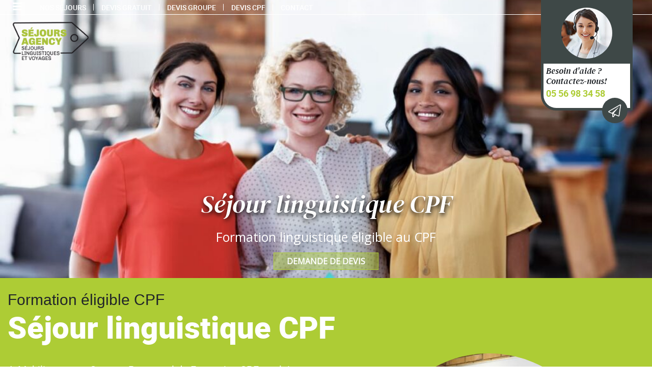

--- FILE ---
content_type: text/html; charset=UTF-8
request_url: https://www.sejours-agency.com/sejour-linguistique-cpf/
body_size: 74608
content:

<!DOCTYPE html>

<!--[if lt IE 7 ]>
<html class="ie ie6" lang="fr-FR"> <![endif]-->

<!--[if IE 7 ]>
<html class="ie ie7" lang="fr-FR"> <![endif]-->

<!--[if IE 8 ]>
<html class="ie ie8" lang="fr-FR"> <![endif]-->

<!--[if (gte IE 9)|!(IE)]><!-->
<html lang="fr-FR"> <!--<![endif]-->

<head>
    <meta charset="utf-8">
    <meta http-equiv="Content-Type" content="text/html; charset=utf-8">

    
    <meta name="author" content="sejours-agency">
    <meta name="viewport" content="width=device-width, initial-scale=1.0"> <!--meta responsive-->
    <meta name="keywords"
          content="Séjour linguistique, séjour linguistique jeune, Séjours agency, séjour linguistique anglais, séjour linguistique ado, séjour linguistique londres, AILS séjours linguistiques, voyage linguistique, séjour linguistique malte, voyages langues, EF séjour, CLC séjours, UNOSEL, ESL séjours, CPF, séjour linguistique irlande, séjour linguistique angleterre, sejour linguistique, séjour linguistique au meilleur prix, séjours linguistiques, séjour linguistique USA, séjour linguistique pas cher, séjour linguistique canada, échange linguistique">
    <!--[if lt IE 9]>

    <script src="https://www.sejours-agency.com/wp-content/themes/lovetravel/js/main/html5.js"></script>

    <![endif]-->

    <script>
        (function (i, s, o, g, r, a, m) {
            i['GoogleAnalyticsObject'] = r
            i[r] = i[r] || function () {

                (i[r].q = i[r].q || []).push(arguments)
            }, i[r].l = 1 * new Date()
            a = s.createElement(o),

                m = s.getElementsByTagName(o)[0]
            a.async = 1
            a.src = g
            m.parentNode.insertBefore(a, m)

        })(window, document, 'script', 'https://www.google-analytics.com/analytics.js', 'ga')

        ga('create', 'UA-81197517-1', 'auto')

        ga('send', 'pageview')
    </script>

        
    <!--CUSTOM FAVICONS-->
    <link rel="shortcut icon" href="https://www.sejours-agency.com/wp-content/uploads/2016/07/favicon.ico">
    <link rel="apple-touch-icon" href="https://www.sejours-agency.com/wp-content/uploads/2016/07/apple-touch-icon-60x60.png">
    <link rel="apple-touch-icon" sizes="72x72" href="https://www.sejours-agency.com/wp-content/uploads/2016/07/apple-touch-icon-76x76.png">
    <link rel="apple-touch-icon" sizes="114x114" href="https://www.sejours-agency.com/wp-content/uploads/2016/07/apple-touch-icon-114x114.png">
    <!--END CUSTOM FAVICONS-->









                            <script>
                            /* You can add more configuration options to webfontloader by previously defining the WebFontConfig with your options */
                            if ( typeof WebFontConfig === "undefined" ) {
                                WebFontConfig = new Object();
                            }
                            WebFontConfig['google'] = {families: ['Open+Sans', 'Montez&amp;subset=latin']};

                            (function() {
                                var wf = document.createElement( 'script' );
                                wf.src = 'https://ajax.googleapis.com/ajax/libs/webfont/1.5.3/webfont.js';
                                wf.type = 'text/javascript';
                                wf.async = 'true';
                                var s = document.getElementsByTagName( 'script' )[0];
                                s.parentNode.insertBefore( wf, s );
                            })();
                        </script>
                    <meta name='robots' content='index, follow, max-image-preview:large, max-snippet:-1, max-video-preview:-1' />

	<!-- This site is optimized with the Yoast SEO Premium plugin v26.8 (Yoast SEO v26.8) - https://yoast.com/product/yoast-seo-premium-wordpress/ -->
	<title>Séjour linguistique CPF - Formation professionnelle éligible au CPF</title>
<link data-rocket-prefetch href="https://www.googletagmanager.com" rel="dns-prefetch">
<link data-rocket-prefetch href="https://ajax.googleapis.com" rel="dns-prefetch">
<link data-rocket-prefetch href="https://www.google-analytics.com" rel="dns-prefetch">
<link data-rocket-prefetch href="https://fonts.googleapis.com" rel="dns-prefetch">
<style id="wpr-usedcss">img:is([sizes=auto i],[sizes^="auto," i]){contain-intrinsic-size:3000px 1500px}.dataTables_processing{position:absolute;top:50%;left:50%;width:250px;height:30px;margin-left:-125px;margin-top:-15px;padding:14px 0 2px;border:1px solid #ddd;text-align:center;color:#999;font-size:14px;background-color:#fff}.dataTables_length{width:40%;float:left}.dataTables_filter{width:50%;float:right;text-align:right}.dataTables_info{width:60%;float:left}.dataTables_paginate{float:right;text-align:right}table.display{margin:0 auto;clear:both;width:100%}table.display thead th{padding:3px 18px 3px 10px;border-bottom:1px solid #000;font-weight:700;cursor:pointer}table.display tfoot th{padding:3px 18px 3px 10px;border-top:1px solid #000;font-weight:700}table.display td{padding:3px 10px}table.display td.center{text-align:center}.sorting_asc{background:url('https://www.sejours-agency.com/wp-content/plugins/ultimate-tables/images/sort_asc.png') center right no-repeat}.sorting_desc{background:url('https://www.sejours-agency.com/wp-content/plugins/ultimate-tables/images/sort_desc.png') center right no-repeat}.sorting{background:url('https://www.sejours-agency.com/wp-content/plugins/ultimate-tables/images/sort_both.png') center right no-repeat}.sorting_asc_disabled{background:url('https://www.sejours-agency.com/wp-content/plugins/ultimate-tables/images/sort_asc_disabled.png') center right no-repeat}.sorting_desc_disabled{background:url('https://www.sejours-agency.com/wp-content/plugins/ultimate-tables/images/sort_desc_disabled.png') center right no-repeat}table.display thead td:active,table.display thead th:active{outline:0}tr.odd{background-color:#e2e4ff}tr.even{background-color:#fff}.dataTables_scroll{clear:both}.dataTables_scrollBody{-webkit-overflow-scrolling:touch}.bottom,.top{padding:15px;background-color:#f5f5f5;border:1px solid #ccc}.top .dataTables_info{float:none}.dataTables_empty{text-align:center}tfoot input{margin:.5em 0;width:100%;color:#444}td.group{background-color:#d1cfd0;border-bottom:2px solid #a19b9e;border-top:2px solid #a19b9e}td.details{background-color:#d1cfd0;border:2px solid #a19b9e}div.box{height:100px;padding:10px;overflow:auto;border:1px solid #8080ff;background-color:#e5e5ff}.rwd-table td,.rwd-table th{color:#34495e!important;margin:.5em 1em}.rwd-tablegreen td,.rwd-tablegreen th{color:#2ecc71!important;margin:.5em 1em}@media (min-width:$breakpoint-alpha){:is(.rwd-table th,.rwd-table td){padding:1em!important}:is(.rwd-tablegreen th,.rwd-tablegreen td){padding:1em!important}}table.dataTable{width:100%;margin:0 auto;clear:both;border-collapse:separate;border-spacing:0}table.dataTable tfoot th,table.dataTable thead th{font-weight:700}table.dataTable thead td,table.dataTable thead th{padding:10px 18px;border-bottom:1px solid #111}table.dataTable thead td:active,table.dataTable thead th:active{outline:0}table.dataTable tfoot td,table.dataTable tfoot th{padding:10px 18px 6px;border-top:1px solid #111}table.dataTable thead .sorting,table.dataTable thead .sorting_asc,table.dataTable thead .sorting_desc{cursor:pointer}table.dataTable thead .sorting,table.dataTable thead .sorting_asc,table.dataTable thead .sorting_asc_disabled,table.dataTable thead .sorting_desc,table.dataTable thead .sorting_desc_disabled{background-repeat:no-repeat;background-position:center right}table.dataTable thead .sorting{background-image:url("https://www.sejours-agency.com/wp-content/plugins/ultimate-tables/images/sort_both.png")}table.dataTable thead .sorting_asc{background-image:url("https://www.sejours-agency.com/wp-content/plugins/ultimate-tables/images/sort_asc.png")}table.dataTable thead .sorting_desc{background-image:url("https://www.sejours-agency.com/wp-content/plugins/ultimate-tables/images/sort_desc.png")}table.dataTable thead .sorting_asc_disabled{background-image:url("https://www.sejours-agency.com/wp-content/plugins/ultimate-tables/images/sort_asc_disabled.png")}table.dataTable thead .sorting_desc_disabled{background-image:url("https://www.sejours-agency.com/wp-content/plugins/ultimate-tables/images/sort_desc_disabled.png")}table.dataTable tbody tr{background-color:#fff}table.dataTable tbody tr.selected{background-color:#b0bed9}table.dataTable tbody td,table.dataTable tbody th{padding:8px 10px}table.dataTable.display tbody td,table.dataTable.display tbody th{border-top:1px solid #ddd}table.dataTable.display tbody tr:first-child td,table.dataTable.display tbody tr:first-child th{border-top:none}table.dataTable.display tbody tr.odd{background-color:#f9f9f9}table.dataTable.display tbody tr.odd.selected{background-color:#acbad4}table.dataTable.display tbody tr:hover,table.dataTable.hover tbody tr:hover{background-color:#f6f6f6}table.dataTable.display tbody tr:hover.selected,table.dataTable.hover tbody tr:hover.selected{background-color:#aab7d1}table.dataTable.no-footer{border-bottom:1px solid #111}table.dataTable td.dataTables_empty{text-align:center}table.dataTable,table.dataTable td,table.dataTable th{-webkit-box-sizing:content-box;box-sizing:content-box}.dataTables_wrapper{position:relative;clear:both;zoom:1}.dataTables_wrapper .dataTables_length{float:left}.dataTables_wrapper .dataTables_filter{float:right;text-align:right}.dataTables_wrapper .dataTables_filter input{margin-left:.5em}.dataTables_wrapper .dataTables_info{clear:both;float:left;padding-top:.755em}.dataTables_wrapper .dataTables_paginate{float:right;text-align:right;padding-top:.25em}.dataTables_wrapper .dataTables_paginate .paginate_button{box-sizing:border-box;display:inline-block;min-width:1.5em;padding:.5em 1em;margin-left:2px;text-align:center;text-decoration:none!important;cursor:pointer;color:#333!important;border:1px solid transparent;border-radius:2px}.dataTables_wrapper .dataTables_paginate .paginate_button.current,.dataTables_wrapper .dataTables_paginate .paginate_button.current:hover{color:#333!important;border:1px solid #979797;background-color:#fff;background:-webkit-gradient(linear,left top,left bottom,color-stop(0,#fff),color-stop(100%,#dcdcdc));background:-webkit-linear-gradient(top,#fff 0,#dcdcdc 100%);background:-moz-linear-gradient(top,#fff 0,#dcdcdc 100%);background:-ms-linear-gradient(top,#fff 0,#dcdcdc 100%);background:-o-linear-gradient(top,#fff 0,#dcdcdc 100%);background:linear-gradient(to bottom,#fff 0,#dcdcdc 100%)}.dataTables_wrapper .dataTables_paginate .paginate_button.disabled,.dataTables_wrapper .dataTables_paginate .paginate_button.disabled:active,.dataTables_wrapper .dataTables_paginate .paginate_button.disabled:hover{cursor:default;color:#666!important;border:1px solid transparent;background:0 0;box-shadow:none}.dataTables_wrapper .dataTables_paginate .paginate_button:hover{color:#fff!important;border:1px solid #111;background-color:#585858;background:-webkit-gradient(linear,left top,left bottom,color-stop(0,#585858),color-stop(100%,#111));background:-webkit-linear-gradient(top,#585858 0,#111 100%);background:-moz-linear-gradient(top,#585858 0,#111 100%);background:-ms-linear-gradient(top,#585858 0,#111 100%);background:-o-linear-gradient(top,#585858 0,#111 100%);background:linear-gradient(to bottom,#585858 0,#111 100%)}.dataTables_wrapper .dataTables_paginate .paginate_button:active{outline:0;background-color:#2b2b2b;background:-webkit-gradient(linear,left top,left bottom,color-stop(0,#2b2b2b),color-stop(100%,#0c0c0c));background:-webkit-linear-gradient(top,#2b2b2b 0,#0c0c0c 100%);background:-moz-linear-gradient(top,#2b2b2b 0,#0c0c0c 100%);background:-ms-linear-gradient(top,#2b2b2b 0,#0c0c0c 100%);background:-o-linear-gradient(top,#2b2b2b 0,#0c0c0c 100%);background:linear-gradient(to bottom,#2b2b2b 0,#0c0c0c 100%);box-shadow:inset 0 0 3px #111}.dataTables_wrapper .dataTables_paginate .ellipsis{padding:0 1em}.dataTables_wrapper .dataTables_processing{position:absolute;top:50%;left:50%;width:100%;height:40px;margin-left:-50%;margin-top:-25px;padding-top:20px;text-align:center;font-size:1.2em;background-color:#fff;background:-webkit-gradient(linear,left top,right top,color-stop(0,rgba(255,255,255,0)),color-stop(25%,rgba(255,255,255,.9)),color-stop(75%,rgba(255,255,255,.9)),color-stop(100%,rgba(255,255,255,0)));background:-webkit-linear-gradient(left,rgba(255,255,255,0) 0,rgba(255,255,255,.9) 25%,rgba(255,255,255,.9) 75%,rgba(255,255,255,0) 100%);background:-moz-linear-gradient(left,rgba(255,255,255,0) 0,rgba(255,255,255,.9) 25%,rgba(255,255,255,.9) 75%,rgba(255,255,255,0) 100%);background:-ms-linear-gradient(left,rgba(255,255,255,0) 0,rgba(255,255,255,.9) 25%,rgba(255,255,255,.9) 75%,rgba(255,255,255,0) 100%);background:-o-linear-gradient(left,rgba(255,255,255,0) 0,rgba(255,255,255,.9) 25%,rgba(255,255,255,.9) 75%,rgba(255,255,255,0) 100%);background:linear-gradient(to right,rgba(255,255,255,0) 0,rgba(255,255,255,.9) 25%,rgba(255,255,255,.9) 75%,rgba(255,255,255,0) 100%)}.dataTables_wrapper .dataTables_filter,.dataTables_wrapper .dataTables_info,.dataTables_wrapper .dataTables_length,.dataTables_wrapper .dataTables_paginate,.dataTables_wrapper .dataTables_processing{color:#333}.dataTables_wrapper .dataTables_scroll{clear:both}.dataTables_wrapper .dataTables_scroll div.dataTables_scrollBody{-webkit-overflow-scrolling:touch}.dataTables_wrapper .dataTables_scroll div.dataTables_scrollBody td,.dataTables_wrapper .dataTables_scroll div.dataTables_scrollBody th{vertical-align:middle}.dataTables_wrapper.no-footer .dataTables_scrollBody{border-bottom:1px solid #111}.dataTables_wrapper.no-footer div.dataTables_scrollBody table,.dataTables_wrapper.no-footer div.dataTables_scrollHead table{border-bottom:none}.dataTables_wrapper:after{visibility:hidden;display:block;content:"";clear:both;height:0}@media screen and (max-width:767px){.dataTables_wrapper .dataTables_info,.dataTables_wrapper .dataTables_paginate{float:none;text-align:center}.dataTables_wrapper .dataTables_paginate{margin-top:.5em}}@media screen and (max-width:640px){.dataTables_wrapper .dataTables_filter,.dataTables_wrapper .dataTables_length{float:none;text-align:center}.dataTables_wrapper .dataTables_filter{margin-top:.5em}}img.emoji{display:inline!important;border:none!important;box-shadow:none!important;height:1em!important;width:1em!important;margin:0 .07em!important;vertical-align:-.1em!important;background:0 0!important;padding:0!important}:where(.wp-block-button__link){border-radius:9999px;box-shadow:none;padding:calc(.667em + 2px) calc(1.333em + 2px);text-decoration:none}:root :where(.wp-block-button .wp-block-button__link.is-style-outline),:root :where(.wp-block-button.is-style-outline>.wp-block-button__link){border:2px solid;padding:.667em 1.333em}:root :where(.wp-block-button .wp-block-button__link.is-style-outline:not(.has-text-color)),:root :where(.wp-block-button.is-style-outline>.wp-block-button__link:not(.has-text-color)){color:currentColor}:root :where(.wp-block-button .wp-block-button__link.is-style-outline:not(.has-background)),:root :where(.wp-block-button.is-style-outline>.wp-block-button__link:not(.has-background)){background-color:initial;background-image:none}:where(.wp-block-calendar table:not(.has-background) th){background:#ddd}:where(.wp-block-columns){margin-bottom:1.75em}:where(.wp-block-columns.has-background){padding:1.25em 2.375em}:where(.wp-block-post-comments input[type=submit]){border:none}:where(.wp-block-cover-image:not(.has-text-color)),:where(.wp-block-cover:not(.has-text-color)){color:#fff}:where(.wp-block-cover-image.is-light:not(.has-text-color)),:where(.wp-block-cover.is-light:not(.has-text-color)){color:#000}:root :where(.wp-block-cover h1:not(.has-text-color)),:root :where(.wp-block-cover h2:not(.has-text-color)),:root :where(.wp-block-cover h3:not(.has-text-color)),:root :where(.wp-block-cover h4:not(.has-text-color)),:root :where(.wp-block-cover h5:not(.has-text-color)),:root :where(.wp-block-cover h6:not(.has-text-color)),:root :where(.wp-block-cover p:not(.has-text-color)){color:inherit}:where(.wp-block-file){margin-bottom:1.5em}:where(.wp-block-file__button){border-radius:2em;display:inline-block;padding:.5em 1em}:where(.wp-block-file__button):where(a):active,:where(.wp-block-file__button):where(a):focus,:where(.wp-block-file__button):where(a):hover,:where(.wp-block-file__button):where(a):visited{box-shadow:none;color:#fff;opacity:.85;text-decoration:none}:where(.wp-block-form-input__input){font-size:1em;margin-bottom:.5em;padding:0 .5em}:where(.wp-block-form-input__input)[type=date],:where(.wp-block-form-input__input)[type=datetime-local],:where(.wp-block-form-input__input)[type=datetime],:where(.wp-block-form-input__input)[type=email],:where(.wp-block-form-input__input)[type=month],:where(.wp-block-form-input__input)[type=number],:where(.wp-block-form-input__input)[type=password],:where(.wp-block-form-input__input)[type=search],:where(.wp-block-form-input__input)[type=tel],:where(.wp-block-form-input__input)[type=text],:where(.wp-block-form-input__input)[type=time],:where(.wp-block-form-input__input)[type=url],:where(.wp-block-form-input__input)[type=week]{border-style:solid;border-width:1px;line-height:2;min-height:2em}:where(.wp-block-group.wp-block-group-is-layout-constrained){position:relative}:root :where(.wp-block-image.is-style-rounded img,.wp-block-image .is-style-rounded img){border-radius:9999px}:where(.wp-block-latest-comments:not([style*=line-height] .wp-block-latest-comments__comment)){line-height:1.1}:where(.wp-block-latest-comments:not([style*=line-height] .wp-block-latest-comments__comment-excerpt p)){line-height:1.8}:root :where(.wp-block-latest-posts.is-grid){padding:0}:root :where(.wp-block-latest-posts.wp-block-latest-posts__list){padding-left:0}ul{box-sizing:border-box}:root :where(.wp-block-list.has-background){padding:1.25em 2.375em}:where(.wp-block-navigation.has-background .wp-block-navigation-item a:not(.wp-element-button)),:where(.wp-block-navigation.has-background .wp-block-navigation-submenu a:not(.wp-element-button)){padding:.5em 1em}:where(.wp-block-navigation .wp-block-navigation__submenu-container .wp-block-navigation-item a:not(.wp-element-button)),:where(.wp-block-navigation .wp-block-navigation__submenu-container .wp-block-navigation-submenu a:not(.wp-element-button)),:where(.wp-block-navigation .wp-block-navigation__submenu-container .wp-block-navigation-submenu button.wp-block-navigation-item__content),:where(.wp-block-navigation .wp-block-navigation__submenu-container .wp-block-pages-list__item button.wp-block-navigation-item__content){padding:.5em 1em}:root :where(p.has-background){padding:1.25em 2.375em}:where(p.has-text-color:not(.has-link-color)) a{color:inherit}:where(.wp-block-post-comments-form input:not([type=submit])),:where(.wp-block-post-comments-form textarea){border:1px solid #949494;font-family:inherit;font-size:1em}:where(.wp-block-post-comments-form input:where(:not([type=submit]):not([type=checkbox]))),:where(.wp-block-post-comments-form textarea){padding:calc(.667em + 2px)}:where(.wp-block-post-excerpt){box-sizing:border-box;margin-bottom:var(--wp--style--block-gap);margin-top:var(--wp--style--block-gap)}:where(.wp-block-preformatted.has-background){padding:1.25em 2.375em}:where(.wp-block-search__button){border:1px solid #ccc;padding:6px 10px}:where(.wp-block-search__input){appearance:none;border:1px solid #949494;flex-grow:1;font-family:inherit;font-size:inherit;font-style:inherit;font-weight:inherit;letter-spacing:inherit;line-height:inherit;margin-left:0;margin-right:0;min-width:3rem;padding:8px;text-decoration:unset!important;text-transform:inherit}:where(.wp-block-search__button-inside .wp-block-search__inside-wrapper){background-color:#fff;border:1px solid #949494;box-sizing:border-box;padding:4px}:where(.wp-block-search__button-inside .wp-block-search__inside-wrapper) .wp-block-search__input{border:none;border-radius:0;padding:0 4px}:where(.wp-block-search__button-inside .wp-block-search__inside-wrapper) .wp-block-search__input:focus{outline:0}:where(.wp-block-search__button-inside .wp-block-search__inside-wrapper) :where(.wp-block-search__button){padding:4px 8px}:root :where(.wp-block-separator.is-style-dots){height:auto;line-height:1;text-align:center}:root :where(.wp-block-separator.is-style-dots):before{color:currentColor;content:"···";font-family:serif;font-size:1.5em;letter-spacing:2em;padding-left:2em}:root :where(.wp-block-site-logo.is-style-rounded){border-radius:9999px}:where(.wp-block-social-links:not(.is-style-logos-only)) .wp-social-link{background-color:#f0f0f0;color:#444}:where(.wp-block-social-links:not(.is-style-logos-only)) .wp-social-link-amazon{background-color:#f90;color:#fff}:where(.wp-block-social-links:not(.is-style-logos-only)) .wp-social-link-bandcamp{background-color:#1ea0c3;color:#fff}:where(.wp-block-social-links:not(.is-style-logos-only)) .wp-social-link-behance{background-color:#0757fe;color:#fff}:where(.wp-block-social-links:not(.is-style-logos-only)) .wp-social-link-bluesky{background-color:#0a7aff;color:#fff}:where(.wp-block-social-links:not(.is-style-logos-only)) .wp-social-link-codepen{background-color:#1e1f26;color:#fff}:where(.wp-block-social-links:not(.is-style-logos-only)) .wp-social-link-deviantart{background-color:#02e49b;color:#fff}:where(.wp-block-social-links:not(.is-style-logos-only)) .wp-social-link-discord{background-color:#5865f2;color:#fff}:where(.wp-block-social-links:not(.is-style-logos-only)) .wp-social-link-dribbble{background-color:#e94c89;color:#fff}:where(.wp-block-social-links:not(.is-style-logos-only)) .wp-social-link-dropbox{background-color:#4280ff;color:#fff}:where(.wp-block-social-links:not(.is-style-logos-only)) .wp-social-link-etsy{background-color:#f45800;color:#fff}:where(.wp-block-social-links:not(.is-style-logos-only)) .wp-social-link-facebook{background-color:#0866ff;color:#fff}:where(.wp-block-social-links:not(.is-style-logos-only)) .wp-social-link-fivehundredpx{background-color:#000;color:#fff}:where(.wp-block-social-links:not(.is-style-logos-only)) .wp-social-link-flickr{background-color:#0461dd;color:#fff}:where(.wp-block-social-links:not(.is-style-logos-only)) .wp-social-link-foursquare{background-color:#e65678;color:#fff}:where(.wp-block-social-links:not(.is-style-logos-only)) .wp-social-link-github{background-color:#24292d;color:#fff}:where(.wp-block-social-links:not(.is-style-logos-only)) .wp-social-link-goodreads{background-color:#eceadd;color:#382110}:where(.wp-block-social-links:not(.is-style-logos-only)) .wp-social-link-google{background-color:#ea4434;color:#fff}:where(.wp-block-social-links:not(.is-style-logos-only)) .wp-social-link-gravatar{background-color:#1d4fc4;color:#fff}:where(.wp-block-social-links:not(.is-style-logos-only)) .wp-social-link-instagram{background-color:#f00075;color:#fff}:where(.wp-block-social-links:not(.is-style-logos-only)) .wp-social-link-lastfm{background-color:#e21b24;color:#fff}:where(.wp-block-social-links:not(.is-style-logos-only)) .wp-social-link-linkedin{background-color:#0d66c2;color:#fff}:where(.wp-block-social-links:not(.is-style-logos-only)) .wp-social-link-mastodon{background-color:#3288d4;color:#fff}:where(.wp-block-social-links:not(.is-style-logos-only)) .wp-social-link-medium{background-color:#000;color:#fff}:where(.wp-block-social-links:not(.is-style-logos-only)) .wp-social-link-meetup{background-color:#f6405f;color:#fff}:where(.wp-block-social-links:not(.is-style-logos-only)) .wp-social-link-patreon{background-color:#000;color:#fff}:where(.wp-block-social-links:not(.is-style-logos-only)) .wp-social-link-pinterest{background-color:#e60122;color:#fff}:where(.wp-block-social-links:not(.is-style-logos-only)) .wp-social-link-pocket{background-color:#ef4155;color:#fff}:where(.wp-block-social-links:not(.is-style-logos-only)) .wp-social-link-reddit{background-color:#ff4500;color:#fff}:where(.wp-block-social-links:not(.is-style-logos-only)) .wp-social-link-skype{background-color:#0478d7;color:#fff}:where(.wp-block-social-links:not(.is-style-logos-only)) .wp-social-link-snapchat{background-color:#fefc00;color:#fff;stroke:#000}:where(.wp-block-social-links:not(.is-style-logos-only)) .wp-social-link-soundcloud{background-color:#ff5600;color:#fff}:where(.wp-block-social-links:not(.is-style-logos-only)) .wp-social-link-spotify{background-color:#1bd760;color:#fff}:where(.wp-block-social-links:not(.is-style-logos-only)) .wp-social-link-telegram{background-color:#2aabee;color:#fff}:where(.wp-block-social-links:not(.is-style-logos-only)) .wp-social-link-threads{background-color:#000;color:#fff}:where(.wp-block-social-links:not(.is-style-logos-only)) .wp-social-link-tiktok{background-color:#000;color:#fff}:where(.wp-block-social-links:not(.is-style-logos-only)) .wp-social-link-tumblr{background-color:#011835;color:#fff}:where(.wp-block-social-links:not(.is-style-logos-only)) .wp-social-link-twitch{background-color:#6440a4;color:#fff}:where(.wp-block-social-links:not(.is-style-logos-only)) .wp-social-link-twitter{background-color:#1da1f2;color:#fff}:where(.wp-block-social-links:not(.is-style-logos-only)) .wp-social-link-vimeo{background-color:#1eb7ea;color:#fff}:where(.wp-block-social-links:not(.is-style-logos-only)) .wp-social-link-vk{background-color:#4680c2;color:#fff}:where(.wp-block-social-links:not(.is-style-logos-only)) .wp-social-link-wordpress{background-color:#3499cd;color:#fff}:where(.wp-block-social-links:not(.is-style-logos-only)) .wp-social-link-whatsapp{background-color:#25d366;color:#fff}:where(.wp-block-social-links:not(.is-style-logos-only)) .wp-social-link-x{background-color:#000;color:#fff}:where(.wp-block-social-links:not(.is-style-logos-only)) .wp-social-link-yelp{background-color:#d32422;color:#fff}:where(.wp-block-social-links:not(.is-style-logos-only)) .wp-social-link-youtube{background-color:red;color:#fff}:where(.wp-block-social-links.is-style-logos-only) .wp-social-link{background:0 0}:where(.wp-block-social-links.is-style-logos-only) .wp-social-link svg{height:1.25em;width:1.25em}:where(.wp-block-social-links.is-style-logos-only) .wp-social-link-amazon{color:#f90}:where(.wp-block-social-links.is-style-logos-only) .wp-social-link-bandcamp{color:#1ea0c3}:where(.wp-block-social-links.is-style-logos-only) .wp-social-link-behance{color:#0757fe}:where(.wp-block-social-links.is-style-logos-only) .wp-social-link-bluesky{color:#0a7aff}:where(.wp-block-social-links.is-style-logos-only) .wp-social-link-codepen{color:#1e1f26}:where(.wp-block-social-links.is-style-logos-only) .wp-social-link-deviantart{color:#02e49b}:where(.wp-block-social-links.is-style-logos-only) .wp-social-link-discord{color:#5865f2}:where(.wp-block-social-links.is-style-logos-only) .wp-social-link-dribbble{color:#e94c89}:where(.wp-block-social-links.is-style-logos-only) .wp-social-link-dropbox{color:#4280ff}:where(.wp-block-social-links.is-style-logos-only) .wp-social-link-etsy{color:#f45800}:where(.wp-block-social-links.is-style-logos-only) .wp-social-link-facebook{color:#0866ff}:where(.wp-block-social-links.is-style-logos-only) .wp-social-link-fivehundredpx{color:#000}:where(.wp-block-social-links.is-style-logos-only) .wp-social-link-flickr{color:#0461dd}:where(.wp-block-social-links.is-style-logos-only) .wp-social-link-foursquare{color:#e65678}:where(.wp-block-social-links.is-style-logos-only) .wp-social-link-github{color:#24292d}:where(.wp-block-social-links.is-style-logos-only) .wp-social-link-goodreads{color:#382110}:where(.wp-block-social-links.is-style-logos-only) .wp-social-link-google{color:#ea4434}:where(.wp-block-social-links.is-style-logos-only) .wp-social-link-gravatar{color:#1d4fc4}:where(.wp-block-social-links.is-style-logos-only) .wp-social-link-instagram{color:#f00075}:where(.wp-block-social-links.is-style-logos-only) .wp-social-link-lastfm{color:#e21b24}:where(.wp-block-social-links.is-style-logos-only) .wp-social-link-linkedin{color:#0d66c2}:where(.wp-block-social-links.is-style-logos-only) .wp-social-link-mastodon{color:#3288d4}:where(.wp-block-social-links.is-style-logos-only) .wp-social-link-medium{color:#000}:where(.wp-block-social-links.is-style-logos-only) .wp-social-link-meetup{color:#f6405f}:where(.wp-block-social-links.is-style-logos-only) .wp-social-link-patreon{color:#000}:where(.wp-block-social-links.is-style-logos-only) .wp-social-link-pinterest{color:#e60122}:where(.wp-block-social-links.is-style-logos-only) .wp-social-link-pocket{color:#ef4155}:where(.wp-block-social-links.is-style-logos-only) .wp-social-link-reddit{color:#ff4500}:where(.wp-block-social-links.is-style-logos-only) .wp-social-link-skype{color:#0478d7}:where(.wp-block-social-links.is-style-logos-only) .wp-social-link-snapchat{color:#fff;stroke:#000}:where(.wp-block-social-links.is-style-logos-only) .wp-social-link-soundcloud{color:#ff5600}:where(.wp-block-social-links.is-style-logos-only) .wp-social-link-spotify{color:#1bd760}:where(.wp-block-social-links.is-style-logos-only) .wp-social-link-telegram{color:#2aabee}:where(.wp-block-social-links.is-style-logos-only) .wp-social-link-threads{color:#000}:where(.wp-block-social-links.is-style-logos-only) .wp-social-link-tiktok{color:#000}:where(.wp-block-social-links.is-style-logos-only) .wp-social-link-tumblr{color:#011835}:where(.wp-block-social-links.is-style-logos-only) .wp-social-link-twitch{color:#6440a4}:where(.wp-block-social-links.is-style-logos-only) .wp-social-link-twitter{color:#1da1f2}:where(.wp-block-social-links.is-style-logos-only) .wp-social-link-vimeo{color:#1eb7ea}:where(.wp-block-social-links.is-style-logos-only) .wp-social-link-vk{color:#4680c2}:where(.wp-block-social-links.is-style-logos-only) .wp-social-link-whatsapp{color:#25d366}:where(.wp-block-social-links.is-style-logos-only) .wp-social-link-wordpress{color:#3499cd}:where(.wp-block-social-links.is-style-logos-only) .wp-social-link-x{color:#000}:where(.wp-block-social-links.is-style-logos-only) .wp-social-link-yelp{color:#d32422}:where(.wp-block-social-links.is-style-logos-only) .wp-social-link-youtube{color:red}:root :where(.wp-block-social-links .wp-social-link a){padding:.25em}:root :where(.wp-block-social-links.is-style-logos-only .wp-social-link a){padding:0}:root :where(.wp-block-social-links.is-style-pill-shape .wp-social-link a){padding-left:.6666666667em;padding-right:.6666666667em}.wp-block-spacer{clear:both}:root :where(.wp-block-tag-cloud.is-style-outline){display:flex;flex-wrap:wrap;gap:1ch}:root :where(.wp-block-tag-cloud.is-style-outline a){border:1px solid;font-size:unset!important;margin-right:0;padding:1ch 2ch;text-decoration:none!important}:root :where(.wp-block-table-of-contents){box-sizing:border-box}:where(.wp-block-term-description){box-sizing:border-box;margin-bottom:var(--wp--style--block-gap);margin-top:var(--wp--style--block-gap)}:where(pre.wp-block-verse){font-family:inherit}.entry-content{counter-reset:footnotes}:root{--wp-block-synced-color:#7a00df;--wp-block-synced-color--rgb:122,0,223;--wp-bound-block-color:var(--wp-block-synced-color);--wp-editor-canvas-background:#ddd;--wp-admin-theme-color:#007cba;--wp-admin-theme-color--rgb:0,124,186;--wp-admin-theme-color-darker-10:#006ba1;--wp-admin-theme-color-darker-10--rgb:0,107,160.5;--wp-admin-theme-color-darker-20:#005a87;--wp-admin-theme-color-darker-20--rgb:0,90,135;--wp-admin-border-width-focus:2px}@media (min-resolution:192dpi){:root{--wp-admin-border-width-focus:1.5px}}:root{--wp--preset--font-size--normal:16px;--wp--preset--font-size--huge:42px}.has-text-align-center{text-align:center}html :where(.has-border-color){border-style:solid}html :where([style*=border-top-color]){border-top-style:solid}html :where([style*=border-right-color]){border-right-style:solid}html :where([style*=border-bottom-color]){border-bottom-style:solid}html :where([style*=border-left-color]){border-left-style:solid}html :where([style*=border-width]){border-style:solid}html :where([style*=border-top-width]){border-top-style:solid}html :where([style*=border-right-width]){border-right-style:solid}html :where([style*=border-bottom-width]){border-bottom-style:solid}html :where([style*=border-left-width]){border-left-style:solid}html :where(img[class*=wp-image-]){height:auto;max-width:100%}:where(figure){margin:0 0 1em}html :where(.is-position-sticky){--wp-admin--admin-bar--position-offset:var(--wp-admin--admin-bar--height,0px)}@media screen and (max-width:600px){html :where(.is-position-sticky){--wp-admin--admin-bar--position-offset:0px}}:root{--wp--preset--aspect-ratio--square:1;--wp--preset--aspect-ratio--4-3:4/3;--wp--preset--aspect-ratio--3-4:3/4;--wp--preset--aspect-ratio--3-2:3/2;--wp--preset--aspect-ratio--2-3:2/3;--wp--preset--aspect-ratio--16-9:16/9;--wp--preset--aspect-ratio--9-16:9/16;--wp--preset--color--black:#000000;--wp--preset--color--cyan-bluish-gray:#abb8c3;--wp--preset--color--white:#ffffff;--wp--preset--color--pale-pink:#f78da7;--wp--preset--color--vivid-red:#cf2e2e;--wp--preset--color--luminous-vivid-orange:#ff6900;--wp--preset--color--luminous-vivid-amber:#fcb900;--wp--preset--color--light-green-cyan:#7bdcb5;--wp--preset--color--vivid-green-cyan:#00d084;--wp--preset--color--pale-cyan-blue:#8ed1fc;--wp--preset--color--vivid-cyan-blue:#0693e3;--wp--preset--color--vivid-purple:#9b51e0;--wp--preset--gradient--vivid-cyan-blue-to-vivid-purple:linear-gradient(135deg,rgb(6, 147, 227) 0%,rgb(155, 81, 224) 100%);--wp--preset--gradient--light-green-cyan-to-vivid-green-cyan:linear-gradient(135deg,rgb(122, 220, 180) 0%,rgb(0, 208, 130) 100%);--wp--preset--gradient--luminous-vivid-amber-to-luminous-vivid-orange:linear-gradient(135deg,rgb(252, 185, 0) 0%,rgb(255, 105, 0) 100%);--wp--preset--gradient--luminous-vivid-orange-to-vivid-red:linear-gradient(135deg,rgb(255, 105, 0) 0%,rgb(207, 46, 46) 100%);--wp--preset--gradient--very-light-gray-to-cyan-bluish-gray:linear-gradient(135deg,rgb(238, 238, 238) 0%,rgb(169, 184, 195) 100%);--wp--preset--gradient--cool-to-warm-spectrum:linear-gradient(135deg,rgb(74, 234, 220) 0%,rgb(151, 120, 209) 20%,rgb(207, 42, 186) 40%,rgb(238, 44, 130) 60%,rgb(251, 105, 98) 80%,rgb(254, 248, 76) 100%);--wp--preset--gradient--blush-light-purple:linear-gradient(135deg,rgb(255, 206, 236) 0%,rgb(152, 150, 240) 100%);--wp--preset--gradient--blush-bordeaux:linear-gradient(135deg,rgb(254, 205, 165) 0%,rgb(254, 45, 45) 50%,rgb(107, 0, 62) 100%);--wp--preset--gradient--luminous-dusk:linear-gradient(135deg,rgb(255, 203, 112) 0%,rgb(199, 81, 192) 50%,rgb(65, 88, 208) 100%);--wp--preset--gradient--pale-ocean:linear-gradient(135deg,rgb(255, 245, 203) 0%,rgb(182, 227, 212) 50%,rgb(51, 167, 181) 100%);--wp--preset--gradient--electric-grass:linear-gradient(135deg,rgb(202, 248, 128) 0%,rgb(113, 206, 126) 100%);--wp--preset--gradient--midnight:linear-gradient(135deg,rgb(2, 3, 129) 0%,rgb(40, 116, 252) 100%);--wp--preset--font-size--small:13px;--wp--preset--font-size--medium:20px;--wp--preset--font-size--large:36px;--wp--preset--font-size--x-large:42px;--wp--preset--spacing--20:0.44rem;--wp--preset--spacing--30:0.67rem;--wp--preset--spacing--40:1rem;--wp--preset--spacing--50:1.5rem;--wp--preset--spacing--60:2.25rem;--wp--preset--spacing--70:3.38rem;--wp--preset--spacing--80:5.06rem;--wp--preset--shadow--natural:6px 6px 9px rgba(0, 0, 0, .2);--wp--preset--shadow--deep:12px 12px 50px rgba(0, 0, 0, .4);--wp--preset--shadow--sharp:6px 6px 0px rgba(0, 0, 0, .2);--wp--preset--shadow--outlined:6px 6px 0px -3px rgb(255, 255, 255),6px 6px rgb(0, 0, 0);--wp--preset--shadow--crisp:6px 6px 0px rgb(0, 0, 0)}:where(.is-layout-flex){gap:.5em}:where(.is-layout-grid){gap:.5em}:where(.wp-block-post-template.is-layout-flex){gap:1.25em}:where(.wp-block-post-template.is-layout-grid){gap:1.25em}:where(.wp-block-term-template.is-layout-flex){gap:1.25em}:where(.wp-block-term-template.is-layout-grid){gap:1.25em}:where(.wp-block-columns.is-layout-flex){gap:2em}:where(.wp-block-columns.is-layout-grid){gap:2em}:root :where(.wp-block-pullquote){font-size:1.5em;line-height:1.6}@-webkit-keyframes pulse{0%{-webkit-transform:scaleX(1);transform:scaleX(1)}50%{-webkit-transform:scale3d(1.05,1.05,1.05);transform:scale3d(1.05,1.05,1.05)}to{-webkit-transform:scaleX(1);transform:scaleX(1)}}@keyframes pulse{0%{-webkit-transform:scaleX(1);transform:scaleX(1)}50%{-webkit-transform:scale3d(1.05,1.05,1.05);transform:scale3d(1.05,1.05,1.05)}to{-webkit-transform:scaleX(1);transform:scaleX(1)}}.pulse{-webkit-animation-name:pulse;animation-name:pulse}@-webkit-keyframes swing{20%{-webkit-transform:rotate(15deg);transform:rotate(15deg)}40%{-webkit-transform:rotate(-10deg);transform:rotate(-10deg)}60%{-webkit-transform:rotate(5deg);transform:rotate(5deg)}80%{-webkit-transform:rotate(-5deg);transform:rotate(-5deg)}to{-webkit-transform:rotate(0);transform:rotate(0)}}@keyframes swing{20%{-webkit-transform:rotate(15deg);transform:rotate(15deg)}40%{-webkit-transform:rotate(-10deg);transform:rotate(-10deg)}60%{-webkit-transform:rotate(5deg);transform:rotate(5deg)}80%{-webkit-transform:rotate(-5deg);transform:rotate(-5deg)}to{-webkit-transform:rotate(0);transform:rotate(0)}}.swing{-webkit-transform-origin:top center;transform-origin:top center;-webkit-animation-name:swing;animation-name:swing}@-webkit-keyframes bounceIn{0%,20%,40%,60%,80%,to{-webkit-animation-timing-function:cubic-bezier(.215,.61,.355,1);animation-timing-function:cubic-bezier(.215,.61,.355,1)}0%{opacity:0;-webkit-transform:scale3d(.3,.3,.3);transform:scale3d(.3,.3,.3)}20%{-webkit-transform:scale3d(1.1,1.1,1.1);transform:scale3d(1.1,1.1,1.1)}40%{-webkit-transform:scale3d(.9,.9,.9);transform:scale3d(.9,.9,.9)}60%{opacity:1;-webkit-transform:scale3d(1.03,1.03,1.03);transform:scale3d(1.03,1.03,1.03)}80%{-webkit-transform:scale3d(.97,.97,.97);transform:scale3d(.97,.97,.97)}to{opacity:1;-webkit-transform:scaleX(1);transform:scaleX(1)}}@keyframes bounceIn{0%,20%,40%,60%,80%,to{-webkit-animation-timing-function:cubic-bezier(.215,.61,.355,1);animation-timing-function:cubic-bezier(.215,.61,.355,1)}0%{opacity:0;-webkit-transform:scale3d(.3,.3,.3);transform:scale3d(.3,.3,.3)}20%{-webkit-transform:scale3d(1.1,1.1,1.1);transform:scale3d(1.1,1.1,1.1)}40%{-webkit-transform:scale3d(.9,.9,.9);transform:scale3d(.9,.9,.9)}60%{opacity:1;-webkit-transform:scale3d(1.03,1.03,1.03);transform:scale3d(1.03,1.03,1.03)}80%{-webkit-transform:scale3d(.97,.97,.97);transform:scale3d(.97,.97,.97)}to{opacity:1;-webkit-transform:scaleX(1);transform:scaleX(1)}}.bounceIn{-webkit-animation-duration:.75s;animation-duration:.75s;-webkit-animation-name:bounceIn;animation-name:bounceIn}.fadeIn{-webkit-animation-name:fadeIn;animation-name:fadeIn}@-webkit-keyframes fadeInDown{0%{opacity:0;-webkit-transform:translate3d(0,-100%,0);transform:translate3d(0,-100%,0)}to{opacity:1;-webkit-transform:translateZ(0);transform:translateZ(0)}}@keyframes fadeInDown{0%{opacity:0;-webkit-transform:translate3d(0,-100%,0);transform:translate3d(0,-100%,0)}to{opacity:1;-webkit-transform:translateZ(0);transform:translateZ(0)}}.fadeInDown{-webkit-animation-name:fadeInDown;animation-name:fadeInDown}@-webkit-keyframes fadeInLeft{0%{opacity:0;-webkit-transform:translate3d(-100%,0,0);transform:translate3d(-100%,0,0)}to{opacity:1;-webkit-transform:translateZ(0);transform:translateZ(0)}}@keyframes fadeInLeft{0%{opacity:0;-webkit-transform:translate3d(-100%,0,0);transform:translate3d(-100%,0,0)}to{opacity:1;-webkit-transform:translateZ(0);transform:translateZ(0)}}.fadeInLeft{-webkit-animation-name:fadeInLeft;animation-name:fadeInLeft}@-webkit-keyframes fadeInRight{0%{opacity:0;-webkit-transform:translate3d(100%,0,0);transform:translate3d(100%,0,0)}to{opacity:1;-webkit-transform:translateZ(0);transform:translateZ(0)}}@keyframes fadeInRight{0%{opacity:0;-webkit-transform:translate3d(100%,0,0);transform:translate3d(100%,0,0)}to{opacity:1;-webkit-transform:translateZ(0);transform:translateZ(0)}}.fadeInRight{-webkit-animation-name:fadeInRight;animation-name:fadeInRight}@-webkit-keyframes fadeInUp{0%{opacity:0;-webkit-transform:translate3d(0,100%,0);transform:translate3d(0,100%,0)}to{opacity:1;-webkit-transform:translateZ(0);transform:translateZ(0)}}@keyframes fadeInUp{0%{opacity:0;-webkit-transform:translate3d(0,100%,0);transform:translate3d(0,100%,0)}to{opacity:1;-webkit-transform:translateZ(0);transform:translateZ(0)}}.fadeInUp{-webkit-animation-name:fadeInUp;animation-name:fadeInUp}@-webkit-keyframes fadeOut{0%{opacity:1}to{opacity:0}}@keyframes fadeOut{0%{opacity:1}to{opacity:0}}.fadeOut{-webkit-animation-name:fadeOut;animation-name:fadeOut}@-webkit-keyframes flip{0%{-webkit-transform:perspective(400px) scaleX(1) translateZ(0) rotateY(-1turn);transform:perspective(400px) scaleX(1) translateZ(0) rotateY(-1turn);-webkit-animation-timing-function:ease-out;animation-timing-function:ease-out}40%{-webkit-transform:perspective(400px) scaleX(1) translateZ(150px) rotateY(-190deg);transform:perspective(400px) scaleX(1) translateZ(150px) rotateY(-190deg);-webkit-animation-timing-function:ease-out;animation-timing-function:ease-out}50%{-webkit-transform:perspective(400px) scaleX(1) translateZ(150px) rotateY(-170deg);transform:perspective(400px) scaleX(1) translateZ(150px) rotateY(-170deg);-webkit-animation-timing-function:ease-in;animation-timing-function:ease-in}80%{-webkit-transform:perspective(400px) scale3d(.95,.95,.95) translateZ(0) rotateY(0);transform:perspective(400px) scale3d(.95,.95,.95) translateZ(0) rotateY(0);-webkit-animation-timing-function:ease-in;animation-timing-function:ease-in}to{-webkit-transform:perspective(400px) scaleX(1) translateZ(0) rotateY(0);transform:perspective(400px) scaleX(1) translateZ(0) rotateY(0);-webkit-animation-timing-function:ease-in;animation-timing-function:ease-in}}@keyframes flip{0%{-webkit-transform:perspective(400px) scaleX(1) translateZ(0) rotateY(-1turn);transform:perspective(400px) scaleX(1) translateZ(0) rotateY(-1turn);-webkit-animation-timing-function:ease-out;animation-timing-function:ease-out}40%{-webkit-transform:perspective(400px) scaleX(1) translateZ(150px) rotateY(-190deg);transform:perspective(400px) scaleX(1) translateZ(150px) rotateY(-190deg);-webkit-animation-timing-function:ease-out;animation-timing-function:ease-out}50%{-webkit-transform:perspective(400px) scaleX(1) translateZ(150px) rotateY(-170deg);transform:perspective(400px) scaleX(1) translateZ(150px) rotateY(-170deg);-webkit-animation-timing-function:ease-in;animation-timing-function:ease-in}80%{-webkit-transform:perspective(400px) scale3d(.95,.95,.95) translateZ(0) rotateY(0);transform:perspective(400px) scale3d(.95,.95,.95) translateZ(0) rotateY(0);-webkit-animation-timing-function:ease-in;animation-timing-function:ease-in}to{-webkit-transform:perspective(400px) scaleX(1) translateZ(0) rotateY(0);transform:perspective(400px) scaleX(1) translateZ(0) rotateY(0);-webkit-animation-timing-function:ease-in;animation-timing-function:ease-in}}.animated.flip{-webkit-backface-visibility:visible;backface-visibility:visible;-webkit-animation-name:flip;animation-name:flip}@-webkit-keyframes rotateInDownLeft{0%{-webkit-transform-origin:left bottom;transform-origin:left bottom;-webkit-transform:rotate(-45deg);transform:rotate(-45deg);opacity:0}to{-webkit-transform-origin:left bottom;transform-origin:left bottom;-webkit-transform:translateZ(0);transform:translateZ(0);opacity:1}}@keyframes rotateInDownLeft{0%{-webkit-transform-origin:left bottom;transform-origin:left bottom;-webkit-transform:rotate(-45deg);transform:rotate(-45deg);opacity:0}to{-webkit-transform-origin:left bottom;transform-origin:left bottom;-webkit-transform:translateZ(0);transform:translateZ(0);opacity:1}}.rotateInDownLeft{-webkit-animation-name:rotateInDownLeft;animation-name:rotateInDownLeft}@-webkit-keyframes rotateInDownRight{0%{-webkit-transform-origin:right bottom;transform-origin:right bottom;-webkit-transform:rotate(45deg);transform:rotate(45deg);opacity:0}to{-webkit-transform-origin:right bottom;transform-origin:right bottom;-webkit-transform:translateZ(0);transform:translateZ(0);opacity:1}}@keyframes rotateInDownRight{0%{-webkit-transform-origin:right bottom;transform-origin:right bottom;-webkit-transform:rotate(45deg);transform:rotate(45deg);opacity:0}to{-webkit-transform-origin:right bottom;transform-origin:right bottom;-webkit-transform:translateZ(0);transform:translateZ(0);opacity:1}}.rotateInDownRight{-webkit-animation-name:rotateInDownRight;animation-name:rotateInDownRight}@-webkit-keyframes zoomOut{0%{opacity:1}50%{opacity:0;-webkit-transform:scale3d(.3,.3,.3);transform:scale3d(.3,.3,.3)}to{opacity:0}}@keyframes zoomOut{0%{opacity:1}50%{opacity:0;-webkit-transform:scale3d(.3,.3,.3);transform:scale3d(.3,.3,.3)}to{opacity:0}}.animated{-webkit-animation-duration:1s;animation-duration:1s;-webkit-animation-fill-mode:both;animation-fill-mode:both}.animated.fast{-webkit-animation-duration:.8s;animation-duration:.8s}.animated.slow{-webkit-animation-duration:2s;animation-duration:2s}@media (prefers-reduced-motion:reduce),(print){.animated{-webkit-animation-duration:1ms!important;animation-duration:1ms!important;-webkit-transition-duration:1ms!important;transition-duration:1ms!important;-webkit-animation-iteration-count:1!important;animation-iteration-count:1!important}}.fa,.fab,.fal,.fas{-moz-osx-font-smoothing:grayscale;-webkit-font-smoothing:antialiased;display:inline-block;font-style:normal;font-variant:normal;text-rendering:auto;line-height:1}.fa-arrow-circle-down:before{content:"\f0ab"}.fa-arrow-circle-right:before{content:"\f0a9"}.fa-bars:before{content:"\f0c9"}.fa-cc-mastercard:before{content:"\f1f1"}.fa-cc-paypal:before{content:"\f1f4"}.fa-cc-visa:before{content:"\f1f0"}.fa-chevron-down:before{content:"\f078"}.fa-chevron-right:before{content:"\f054"}.fa-comment-alt:before{content:"\f27a"}.fa-facebook-square:before{content:"\f082"}.fa-file-invoice-dollar:before{content:"\f571"}.fa-instagram-square:before{content:"\f955"}.fa-linkedin:before{content:"\f08c"}.fa-paper-plane:before{content:"\f1d8"}.fa-plane:before{content:"\f072"}.fa-times-circle:before{content:"\f057"}.fa-twitter-square:before{content:"\f081"}.fa-users:before{content:"\f0c0"}.fa-youtube:before{content:"\f167"}@font-face{font-family:'Font Awesome 5 Brands';font-style:normal;font-weight:400;font-display:swap;src:url(https://www.sejours-agency.com/wp-content/plugins/cpm-master/dist/fonts/fa-brands-400.eot);src:url(https://www.sejours-agency.com/wp-content/plugins/cpm-master/dist/fonts/fa-brands-400.eot?#iefix) format("embedded-opentype"),url(https://www.sejours-agency.com/wp-content/plugins/cpm-master/dist/fonts/fa-brands-400.woff2) format("woff2"),url(https://www.sejours-agency.com/wp-content/plugins/cpm-master/dist/fonts/fa-brands-400.woff) format("woff"),url(https://www.sejours-agency.com/wp-content/plugins/cpm-master/dist/fonts/fa-brands-400.ttf) format("truetype"),url(https://www.sejours-agency.com/wp-content/plugins/cpm-master/dist/fonts/fa-brands-400.svg#fontawesome) format("svg")}.fab{font-family:'Font Awesome 5 Brands';font-weight:400}@font-face{font-family:'Font Awesome 5 Pro';font-style:normal;font-weight:300;font-display:swap;src:url(https://www.sejours-agency.com/wp-content/plugins/cpm-master/dist/fonts/fa-light-300.eot);src:url(https://www.sejours-agency.com/wp-content/plugins/cpm-master/dist/fonts/fa-light-300.eot?#iefix) format("embedded-opentype"),url(https://www.sejours-agency.com/wp-content/plugins/cpm-master/dist/fonts/fa-light-300.woff2) format("woff2"),url(https://www.sejours-agency.com/wp-content/plugins/cpm-master/dist/fonts/fa-light-300.woff) format("woff"),url(https://www.sejours-agency.com/wp-content/plugins/cpm-master/dist/fonts/fa-light-300.ttf) format("truetype"),url(https://www.sejours-agency.com/wp-content/plugins/cpm-master/dist/fonts/fa-light-300.svg#fontawesome) format("svg")}.fal{font-weight:300}.fal{font-family:'Font Awesome 5 Pro'}@font-face{font-family:'Font Awesome 5 Pro';font-style:normal;font-weight:900;font-display:swap;src:url(https://www.sejours-agency.com/wp-content/plugins/cpm-master/dist/fonts/fa-solid-900.eot);src:url(https://www.sejours-agency.com/wp-content/plugins/cpm-master/dist/fonts/fa-solid-900.eot?#iefix) format("embedded-opentype"),url(https://www.sejours-agency.com/wp-content/plugins/cpm-master/dist/fonts/fa-solid-900.woff2) format("woff2"),url(https://www.sejours-agency.com/wp-content/plugins/cpm-master/dist/fonts/fa-solid-900.woff) format("woff"),url(https://www.sejours-agency.com/wp-content/plugins/cpm-master/dist/fonts/fa-solid-900.ttf) format("truetype"),url(https://www.sejours-agency.com/wp-content/plugins/cpm-master/dist/fonts/fa-solid-900.svg#fontawesome) format("svg")}.fa,.fas{font-family:'Font Awesome 5 Pro';font-weight:900}:root{--blue:#007bff;--indigo:#6610f2;--purple:#6f42c1;--pink:#e83e8c;--red:#dc3545;--orange:#fd7e14;--yellow:#ffc107;--green:#28a745;--teal:#20c997;--cyan:#17a2b8;--white:#fff;--gray:#6c757d;--gray-dark:#343a40;--primary:#007bff;--secondary:#6c757d;--success:#28a745;--info:#17a2b8;--warning:#ffc107;--danger:#dc3545;--light:#f8f9fa;--dark:#343a40;--breakpoint-xs:0;--breakpoint-sm:576px;--breakpoint-md:768px;--breakpoint-lg:992px;--breakpoint-xl:1280px;--font-family-sans-serif:-apple-system,BlinkMacSystemFont,"Segoe UI",Roboto,"Helvetica Neue",Arial,"Noto Sans",sans-serif,"Apple Color Emoji","Segoe UI Emoji","Segoe UI Symbol","Noto Color Emoji";--font-family-monospace:SFMono-Regular,Menlo,Monaco,Consolas,"Liberation Mono","Courier New",monospace}*,:after,:before{-webkit-box-sizing:border-box;box-sizing:border-box}html{font-family:sans-serif;line-height:1.15;-webkit-text-size-adjust:100%;-webkit-tap-highlight-color:transparent}article,aside,figcaption,figure,footer,header,hgroup,main,nav,section{display:block}body{margin:0;font-family:-apple-system,BlinkMacSystemFont,'Segoe UI',Roboto,'Helvetica Neue',Arial,'Noto Sans',sans-serif,'Apple Color Emoji','Segoe UI Emoji','Segoe UI Symbol','Noto Color Emoji';font-size:1rem;font-weight:400;line-height:1.5;color:#212529;text-align:left;background-color:#fff}[tabindex="-1"]:focus:not(:focus-visible){outline:0!important}hr{-webkit-box-sizing:content-box;box-sizing:content-box;height:0;overflow:visible}h1,h2,h3,h4,h5,h6{margin-top:0;margin-bottom:.5rem}p{margin-top:0;margin-bottom:1rem}abbr[data-original-title],abbr[title]{text-decoration:underline;-webkit-text-decoration:underline dotted;text-decoration:underline dotted;cursor:help;border-bottom:0;-webkit-text-decoration-skip-ink:none;text-decoration-skip-ink:none}address{font-style:normal;line-height:inherit}address,dl,ul{margin-bottom:1rem}dl,ul{margin-top:0}ul ul{margin-bottom:0}dt{font-weight:700}dd{margin-bottom:.5rem;margin-left:0}b,strong{font-weight:bolder}small{font-size:80%}a{color:#007bff;text-decoration:none;background-color:rgba(0,0,0,0)}a:hover{color:#0056b3;text-decoration:underline}a:not([href]){color:inherit;text-decoration:none}a:not([href]):hover{color:inherit;text-decoration:none}code,pre{font-family:SFMono-Regular,Menlo,Monaco,Consolas,'Liberation Mono','Courier New',monospace;font-size:1em}pre{margin-top:0;margin-bottom:1rem;overflow:auto}figure{margin:0 0 1rem}img{border-style:none}img,svg{vertical-align:middle}svg{overflow:hidden}table{border-collapse:collapse}caption{padding-top:.75rem;padding-bottom:.75rem;color:#6c757d;text-align:left;caption-side:bottom}th{text-align:inherit}label{display:inline-block;margin-bottom:.5rem}button{border-radius:0}button:focus{outline:dotted 1px;outline:-webkit-focus-ring-color auto 5px}button,input,optgroup,select,textarea{margin:0;font-family:inherit;font-size:inherit;line-height:inherit}button,input{overflow:visible}button,select{text-transform:none}select{word-wrap:normal}[type=button],[type=reset],[type=submit],button{-webkit-appearance:button}[type=button]:not(:disabled),[type=reset]:not(:disabled),[type=submit]:not(:disabled),button:not(:disabled){cursor:pointer}[type=button]::-moz-focus-inner,[type=reset]::-moz-focus-inner,[type=submit]::-moz-focus-inner,button::-moz-focus-inner{padding:0;border-style:none}input[type=checkbox],input[type=radio]{-webkit-box-sizing:border-box;box-sizing:border-box;padding:0}input[type=date],input[type=datetime-local],input[type=month],input[type=time]{-webkit-appearance:listbox}textarea{overflow:auto;resize:vertical}fieldset{min-width:0;padding:0;margin:0;border:0}legend{display:block;width:100%;max-width:100%;padding:0;margin-bottom:.5rem;font-size:1.5rem;line-height:inherit;color:inherit;white-space:normal}progress{vertical-align:baseline}[type=number]::-webkit-inner-spin-button,[type=number]::-webkit-outer-spin-button{height:auto}[type=search]{outline-offset:-2px;-webkit-appearance:none}[type=search]::-webkit-search-decoration{-webkit-appearance:none}::-webkit-file-upload-button{font:inherit;-webkit-appearance:button}output{display:inline-block}summary{display:list-item;cursor:pointer}template{display:none}[hidden]{display:none!important}.h1,.h2,.h3,.h4,.h5,.h6,h1,h2,h3,h4,h5,h6{margin-bottom:.5rem;font-weight:500;line-height:1.2}.h1,h1{font-size:2.5rem}.h2,h2{font-size:2rem}.h3,h3{font-size:1.75rem}.h4,h4{font-size:1.5rem}.h5,h5{font-size:1.25rem}.h6,h6{font-size:1rem}hr{margin-top:1rem;margin-bottom:1rem;border:0;border-top:1px solid rgba(0,0,0,.1)}.small,small{font-size:80%;font-weight:400}.mark,mark{padding:.2em;background-color:#fcf8e3}.img-fluid{max-width:100%;height:auto}.figure{display:inline-block}code{font-size:87.5%;color:#e83e8c;word-wrap:break-word}a>code{color:inherit}pre{display:block;font-size:87.5%;color:#212529}pre code{font-size:inherit;color:inherit;word-break:normal}.container{width:100%;padding-right:15px;padding-left:15px;margin-right:auto;margin-left:auto}.container-fluid{width:100%;padding-right:15px;padding-left:15px;margin-right:auto;margin-left:auto}@media (min-width:576px){.container{max-width:576px}}@media (min-width:768px){.container{max-width:768px}}@media (min-width:992px){.container{max-width:992px}}@media (min-width:1280px){.container{max-width:1280px}}.row{display:-webkit-box;display:-webkit-flex;display:-ms-flexbox;display:flex;-webkit-flex-wrap:wrap;-ms-flex-wrap:wrap;flex-wrap:wrap;margin-right:-15px;margin-left:-15px}.no-gutters{margin-right:0;margin-left:0}.no-gutters>[class*=col-]{padding-right:0;padding-left:0}.col-lg-12,.col-lg-3,.col-lg-4,.col-lg-6,.col-lg-8,.col-md-12,.col-md-4,.col-md-6,.col-sm-12,.col-sm-6,.col-xl-3,.col-xl-4,.col-xl-9{position:relative;width:100%;padding-right:15px;padding-left:15px}@media (min-width:576px){.col-sm-6{-webkit-box-flex:0;-webkit-flex:0 0 50%;-ms-flex:0 0 50%;flex:0 0 50%;max-width:50%}.col-sm-12{-webkit-box-flex:0;-webkit-flex:0 0 100%;-ms-flex:0 0 100%;flex:0 0 100%;max-width:100%}}@media (min-width:768px){.col-md-4{-webkit-box-flex:0;-webkit-flex:0 0 33.33333%;-ms-flex:0 0 33.33333%;flex:0 0 33.33333%;max-width:33.33333%}.col-md-6{-webkit-box-flex:0;-webkit-flex:0 0 50%;-ms-flex:0 0 50%;flex:0 0 50%;max-width:50%}.col-md-12{-webkit-box-flex:0;-webkit-flex:0 0 100%;-ms-flex:0 0 100%;flex:0 0 100%;max-width:100%}}@media (min-width:992px){.col-lg-3{-webkit-box-flex:0;-webkit-flex:0 0 25%;-ms-flex:0 0 25%;flex:0 0 25%;max-width:25%}.col-lg-4{-webkit-box-flex:0;-webkit-flex:0 0 33.33333%;-ms-flex:0 0 33.33333%;flex:0 0 33.33333%;max-width:33.33333%}.col-lg-6{-webkit-box-flex:0;-webkit-flex:0 0 50%;-ms-flex:0 0 50%;flex:0 0 50%;max-width:50%}.col-lg-8{-webkit-box-flex:0;-webkit-flex:0 0 66.66667%;-ms-flex:0 0 66.66667%;flex:0 0 66.66667%;max-width:66.66667%}.col-lg-12{-webkit-box-flex:0;-webkit-flex:0 0 100%;-ms-flex:0 0 100%;flex:0 0 100%;max-width:100%}}@media (min-width:1280px){.col-xl-3{-webkit-box-flex:0;-webkit-flex:0 0 25%;-ms-flex:0 0 25%;flex:0 0 25%;max-width:25%}.col-xl-4{-webkit-box-flex:0;-webkit-flex:0 0 33.33333%;-ms-flex:0 0 33.33333%;flex:0 0 33.33333%;max-width:33.33333%}.col-xl-9{-webkit-box-flex:0;-webkit-flex:0 0 75%;-ms-flex:0 0 75%;flex:0 0 75%;max-width:75%}}.table{width:100%;margin-bottom:1rem;color:#212529}.table td,.table th{padding:.75rem;vertical-align:top;border-top:1px solid #dee2e6}.table thead th{vertical-align:bottom;border-bottom:2px solid #dee2e6}.table tbody+tbody{border-top:2px solid #dee2e6}.form-control{display:block;width:100%;height:calc(1.5em + .75rem + 2px);padding:.375rem .75rem;font-size:1rem;font-weight:400;line-height:1.5;color:#495057;background-color:#fff;background-clip:padding-box;border:1px solid #ced4da;border-radius:.25rem;-webkit-transition:border-color .15s ease-in-out,-webkit-box-shadow .15s ease-in-out;transition:border-color .15s ease-in-out,-webkit-box-shadow .15s ease-in-out;-o-transition:border-color .15s ease-in-out,box-shadow .15s ease-in-out;transition:border-color .15s ease-in-out,box-shadow .15s ease-in-out;transition:border-color .15s ease-in-out,box-shadow .15s ease-in-out,-webkit-box-shadow .15s ease-in-out}@media (prefers-reduced-motion:reduce){.form-control{-webkit-transition:none;-o-transition:none;transition:none}}.form-control::-ms-expand{background-color:rgba(0,0,0,0);border:0}.form-control:-moz-focusring{color:transparent;text-shadow:0 0 0 #495057}.form-control:focus{color:#495057;background-color:#fff;border-color:#80bdff;outline:0;-webkit-box-shadow:0 0 0 .2rem rgba(0,123,255,.25);box-shadow:0 0 0 .2rem rgba(0,123,255,.25)}.form-control::-webkit-input-placeholder{color:#6c757d;opacity:1}.form-control::-moz-placeholder{color:#6c757d;opacity:1}.form-control:-ms-input-placeholder{color:#6c757d;opacity:1}.form-control::-ms-input-placeholder{color:#6c757d;opacity:1}.form-control::placeholder{color:#6c757d;opacity:1}.form-control:disabled,.form-control[readonly]{background-color:#e9ecef;opacity:1}select.form-control:focus::-ms-value{color:#495057;background-color:#fff}select.form-control[multiple],select.form-control[size]{height:auto}textarea.form-control{height:auto}.form-group{margin-bottom:1rem}.btn{display:inline-block;font-weight:400;color:#212529;text-align:center;vertical-align:middle;cursor:pointer;-webkit-user-select:none;-moz-user-select:none;-ms-user-select:none;user-select:none;background-color:rgba(0,0,0,0);border:1px solid transparent;padding:.375rem .75rem;font-size:1rem;line-height:1.5;border-radius:.25rem;-webkit-transition:color .15s ease-in-out,background-color .15s ease-in-out,border-color .15s ease-in-out,-webkit-box-shadow .15s ease-in-out;transition:color .15s ease-in-out,background-color .15s ease-in-out,border-color .15s ease-in-out,-webkit-box-shadow .15s ease-in-out;-o-transition:color .15s ease-in-out,background-color .15s ease-in-out,border-color .15s ease-in-out,box-shadow .15s ease-in-out;transition:color .15s ease-in-out,background-color .15s ease-in-out,border-color .15s ease-in-out,box-shadow .15s ease-in-out;transition:color .15s ease-in-out,background-color .15s ease-in-out,border-color .15s ease-in-out,box-shadow .15s ease-in-out,-webkit-box-shadow .15s ease-in-out}@media (prefers-reduced-motion:reduce){.btn{-webkit-transition:none;-o-transition:none;transition:none}}.btn:hover{color:#212529;text-decoration:none}.btn.focus,.btn:focus{outline:0;-webkit-box-shadow:0 0 0 .2rem rgba(0,123,255,.25);box-shadow:0 0 0 .2rem rgba(0,123,255,.25)}.btn.disabled,.btn:disabled{opacity:.65}a.btn.disabled,fieldset:disabled a.btn{pointer-events:none}.btn-sm{padding:.25rem .5rem;font-size:.875rem;line-height:1.5;border-radius:.2rem}.fade{-webkit-transition:opacity .15s linear;-o-transition:opacity .15s linear;transition:opacity .15s linear}@media (prefers-reduced-motion:reduce){.fade{-webkit-transition:none;-o-transition:none;transition:none}}.fade:not(.show){opacity:0}.collapse:not(.show){display:none}.collapsing{position:relative;height:0;overflow:hidden;-webkit-transition:height .35s;-o-transition:height .35s;transition:height .35s ease}@media (prefers-reduced-motion:reduce){.collapsing{-webkit-transition:none;-o-transition:none;transition:none}}.dropdown,.dropleft,.dropright,.dropup{position:relative}.dropdown-toggle{white-space:nowrap}.dropdown-toggle:after{display:inline-block;margin-left:.255em;vertical-align:.255em;content:"";border-top:.3em solid;border-right:.3em solid transparent;border-bottom:0;border-left:.3em solid transparent}.dropdown-toggle:empty:after{margin-left:0}.dropdown-menu{position:absolute;top:100%;left:0;z-index:1000;display:none;float:left;min-width:10rem;padding:.5rem 0;margin:.125rem 0 0;font-size:1rem;color:#212529;text-align:left;list-style:none;background-color:#fff;background-clip:padding-box;border:1px solid rgba(0,0,0,.15);border-radius:.25rem}.dropdown-menu-right{right:0;left:auto}.dropup .dropdown-menu{top:auto;bottom:100%;margin-top:0;margin-bottom:.125rem}.dropup .dropdown-toggle:after{display:inline-block;margin-left:.255em;vertical-align:.255em;content:"";border-top:0;border-right:.3em solid transparent;border-bottom:.3em solid;border-left:.3em solid transparent}.dropup .dropdown-toggle:empty:after{margin-left:0}.dropright .dropdown-menu{top:0;right:auto;left:100%;margin-top:0;margin-left:.125rem}.dropright .dropdown-toggle:after{display:inline-block;margin-left:.255em;vertical-align:.255em;content:"";border-top:.3em solid transparent;border-right:0;border-bottom:.3em solid transparent;border-left:.3em solid}.dropright .dropdown-toggle:empty:after{margin-left:0}.dropright .dropdown-toggle:after{vertical-align:0}.dropleft .dropdown-menu{top:0;right:100%;left:auto;margin-top:0;margin-right:.125rem}.dropleft .dropdown-toggle:after{display:inline-block;margin-left:.255em;vertical-align:.255em;content:""}.dropleft .dropdown-toggle:after{display:none}.dropleft .dropdown-toggle:before{display:inline-block;margin-right:.255em;vertical-align:.255em;content:"";border-top:.3em solid transparent;border-right:.3em solid;border-bottom:.3em solid transparent}.dropleft .dropdown-toggle:empty:after{margin-left:0}.dropleft .dropdown-toggle:before{vertical-align:0}.dropdown-menu[x-placement^=bottom],.dropdown-menu[x-placement^=left],.dropdown-menu[x-placement^=right],.dropdown-menu[x-placement^=top]{right:auto;bottom:auto}.dropdown-item{display:block;width:100%;padding:.25rem 1.5rem;clear:both;font-weight:400;color:#212529;text-align:inherit;white-space:nowrap;background-color:rgba(0,0,0,0);border:0}.dropdown-item:focus,.dropdown-item:hover{color:#16181b;text-decoration:none;background-color:#f8f9fa}.dropdown-item.active,.dropdown-item:active{color:#fff;text-decoration:none;background-color:#007bff}.dropdown-item.disabled,.dropdown-item:disabled{color:#6c757d;pointer-events:none;background-color:rgba(0,0,0,0)}.dropdown-menu.show{display:block}.nav{display:-webkit-box;display:-webkit-flex;display:-ms-flexbox;display:flex;-webkit-flex-wrap:wrap;-ms-flex-wrap:wrap;flex-wrap:wrap;padding-left:0;margin-bottom:0;list-style:none}.nav-link{display:block;padding:.5rem 1rem}.nav-link:focus,.nav-link:hover{text-decoration:none}.nav-link.disabled{color:#6c757d;pointer-events:none;cursor:default}.navbar{position:relative;padding:.5rem 1rem}.navbar,.navbar .container,.navbar .container-fluid{display:-webkit-box;display:-webkit-flex;display:-ms-flexbox;display:flex;-webkit-flex-wrap:wrap;-ms-flex-wrap:wrap;flex-wrap:wrap;-webkit-box-align:center;-webkit-align-items:center;-ms-flex-align:center;align-items:center;-webkit-box-pack:justify;-webkit-justify-content:space-between;-ms-flex-pack:justify;justify-content:space-between}.navbar-brand{display:inline-block;padding-top:.3125rem;padding-bottom:.3125rem;margin-right:1rem;font-size:1.25rem;line-height:inherit;white-space:nowrap}.navbar-brand:focus,.navbar-brand:hover{text-decoration:none}.navbar-nav{display:-webkit-box;display:-webkit-flex;display:-ms-flexbox;display:flex;-webkit-box-orient:vertical;-webkit-box-direction:normal;-webkit-flex-direction:column;-ms-flex-direction:column;flex-direction:column;padding-left:0;margin-bottom:0;list-style:none}.navbar-nav .nav-link{padding-right:0;padding-left:0}.navbar-nav .dropdown-menu{position:static;float:none}.navbar-expand{-webkit-box-orient:horizontal;-webkit-box-direction:normal;-webkit-flex-flow:row nowrap;-ms-flex-flow:row nowrap;flex-flow:row nowrap;-webkit-box-pack:start;-webkit-justify-content:flex-start;-ms-flex-pack:start;justify-content:flex-start}.navbar-expand>.container,.navbar-expand>.container-fluid{padding-right:0;padding-left:0}.navbar-expand .navbar-nav{-webkit-box-orient:horizontal;-webkit-box-direction:normal;-webkit-flex-direction:row;-ms-flex-direction:row;flex-direction:row}.navbar-expand .navbar-nav .dropdown-menu{position:absolute}.navbar-expand .navbar-nav .nav-link{padding-right:1.4rem;padding-left:1.4rem}.navbar-expand>.container,.navbar-expand>.container-fluid{-webkit-flex-wrap:nowrap;-ms-flex-wrap:nowrap;flex-wrap:nowrap}.breadcrumb{display:-webkit-box;display:-webkit-flex;display:-ms-flexbox;display:flex;-webkit-flex-wrap:wrap;-ms-flex-wrap:wrap;flex-wrap:wrap;padding:.75rem 1rem;margin-bottom:1rem;list-style:none;background-color:#e9ecef;border-radius:.25rem}.pagination{display:-webkit-box;display:-webkit-flex;display:-ms-flexbox;display:flex;padding-left:0;list-style:none;border-radius:.25rem}.alert{position:relative;padding:.75rem 1.25rem;margin-bottom:1rem;border:1px solid transparent;border-radius:.25rem}.progress{height:1rem;font-size:.75rem;background-color:#e9ecef;border-radius:.25rem}.progress{display:-webkit-box;display:-webkit-flex;display:-ms-flexbox;display:flex;overflow:hidden}.list-group{display:-webkit-box;display:-webkit-flex;display:-ms-flexbox;display:flex;-webkit-box-orient:vertical;-webkit-box-direction:normal;-webkit-flex-direction:column;-ms-flex-direction:column;flex-direction:column;padding-left:0;margin-bottom:0}.list-group-item{position:relative;display:block;padding:.75rem 1.25rem;background-color:#fff;border:1px solid rgba(0,0,0,.125)}.list-group-item:first-child{border-top-left-radius:.25rem;border-top-right-radius:.25rem}.list-group-item:last-child{border-bottom-right-radius:.25rem;border-bottom-left-radius:.25rem}.list-group-item.disabled,.list-group-item:disabled{color:#6c757d;pointer-events:none;background-color:#fff}.list-group-item.active{z-index:2;color:#fff;background-color:#007bff;border-color:#007bff}.list-group-item+.list-group-item{border-top-width:0}.list-group-item+.list-group-item.active{margin-top:-1px;border-top-width:1px}.close{float:right;font-size:1.5rem;font-weight:700;line-height:1;color:#000;text-shadow:0 1px 0 #fff;opacity:.5}.close:hover{color:#000;text-decoration:none}.close:not(:disabled):not(.disabled):focus,.close:not(:disabled):not(.disabled):hover{opacity:.75}button.close{padding:0;background-color:rgba(0,0,0,0);border:0;-webkit-appearance:none;-moz-appearance:none;appearance:none}a.close.disabled{pointer-events:none}.toast{max-width:350px;overflow:hidden;font-size:.875rem;background-color:hsla(0,0%,100%,.85);background-clip:padding-box;border:1px solid rgba(0,0,0,.1);-webkit-box-shadow:0 .25rem .75rem rgba(0,0,0,.1);box-shadow:0 .25rem .75rem rgba(0,0,0,.1);-webkit-backdrop-filter:blur(10px);backdrop-filter:blur(10px);opacity:0;border-radius:.25rem}.toast:not(:last-child){margin-bottom:.75rem}.toast.showing{opacity:1}.toast.show{display:block;opacity:1}.toast.hide{display:none}.modal-open{overflow:hidden}.modal-open .modal{overflow-x:hidden;overflow-y:auto}.modal{position:fixed;top:0;left:0;z-index:1050;display:none;width:100%;height:100%;overflow:hidden;outline:0}.modal-dialog{position:relative;width:auto;margin:.5rem;pointer-events:none}.modal.fade .modal-dialog{-webkit-transition:-webkit-transform .3s ease-out;transition:-webkit-transform .3s ease-out;-o-transition:transform .3s ease-out;transition:transform .3s ease-out;transition:transform .3s ease-out,-webkit-transform .3s ease-out;-webkit-transform:translateY(-50px);-ms-transform:translateY(-50px);transform:translateY(-50px)}@media (prefers-reduced-motion:reduce){.modal.fade .modal-dialog{-webkit-transition:none;-o-transition:none;transition:none}}.modal.show .modal-dialog{-webkit-transform:none;-ms-transform:none;transform:none}.modal.modal-static .modal-dialog{-webkit-transform:scale(1.02);-ms-transform:scale(1.02);transform:scale(1.02)}.modal-dialog-scrollable{display:-webkit-box;display:-webkit-flex;display:-ms-flexbox;display:flex;max-height:calc(100% - 1rem)}.modal-dialog-scrollable .modal-body{overflow-y:auto}.modal-backdrop{position:fixed;top:0;left:0;z-index:1040;width:100vw;height:100vh;background-color:#000}.modal-backdrop.fade{opacity:0}.modal-backdrop.show{opacity:.5}.modal-body{position:relative;-webkit-box-flex:1;-webkit-flex:1 1 auto;-ms-flex:1 1 auto;flex:1 1 auto;padding:1rem}.modal-scrollbar-measure{position:absolute;top:-9999px;width:50px;height:50px;overflow:scroll}@media (min-width:576px){.modal-dialog{max-width:500px;margin:1.75rem auto}.modal-dialog-scrollable{max-height:calc(100% - 3.5rem)}}.tooltip{position:absolute;z-index:1070;display:block;margin:0;font-family:-apple-system,BlinkMacSystemFont,'Segoe UI',Roboto,'Helvetica Neue',Arial,'Noto Sans',sans-serif,'Apple Color Emoji','Segoe UI Emoji','Segoe UI Symbol','Noto Color Emoji';font-style:normal;font-weight:400;line-height:1.5;text-align:left;text-align:start;text-decoration:none;text-shadow:none;text-transform:none;letter-spacing:normal;word-break:normal;word-spacing:normal;white-space:normal;line-break:auto;font-size:.875rem;word-wrap:break-word;opacity:0}.tooltip.show{opacity:.9}.tooltip .arrow{position:absolute;display:block;width:.8rem;height:.4rem}.tooltip .arrow:before{position:absolute;content:"";border-color:transparent;border-style:solid}.tooltip-inner{max-width:200px;padding:.25rem .5rem;color:#fff;text-align:center;background-color:#000;border-radius:.25rem}.popover{top:0;left:0;z-index:1060;max-width:276px;font-family:-apple-system,BlinkMacSystemFont,'Segoe UI',Roboto,'Helvetica Neue',Arial,'Noto Sans',sans-serif,'Apple Color Emoji','Segoe UI Emoji','Segoe UI Symbol','Noto Color Emoji';font-style:normal;font-weight:400;line-height:1.5;text-align:left;text-align:start;text-decoration:none;text-shadow:none;text-transform:none;letter-spacing:normal;word-break:normal;word-spacing:normal;white-space:normal;line-break:auto;font-size:.875rem;word-wrap:break-word;background-color:#fff;background-clip:padding-box;border:1px solid rgba(0,0,0,.2);border-radius:.3rem}.popover,.popover .arrow{position:absolute;display:block}.popover .arrow{width:1rem;height:.5rem;margin:0 .3rem}.popover .arrow:after,.popover .arrow:before{position:absolute;display:block;content:"";border-color:transparent;border-style:solid}.popover-header{padding:.5rem .75rem;margin-bottom:0;font-size:1rem;background-color:#f7f7f7;border-bottom:1px solid #ebebeb;border-top-left-radius:calc(.3rem - 1px);border-top-right-radius:calc(.3rem - 1px)}.popover-header:empty{display:none}.popover-body{padding:.5rem .75rem;color:#212529}.carousel{position:relative}.carousel.pointer-event{-ms-touch-action:pan-y;touch-action:pan-y}.carousel-item{position:relative;display:none;float:left;width:100%;margin-right:-100%;-webkit-backface-visibility:hidden;backface-visibility:hidden;-webkit-transition:-webkit-transform .6s ease-in-out;transition:-webkit-transform .6s ease-in-out;-o-transition:transform .6s ease-in-out;transition:transform .6s ease-in-out;transition:transform .6s ease-in-out,-webkit-transform .6s ease-in-out}@media (prefers-reduced-motion:reduce){.carousel-item{-webkit-transition:none;-o-transition:none;transition:none}}.carousel-item-next,.carousel-item-prev,.carousel-item.active{display:block}.active.carousel-item-right,.carousel-item-next:not(.carousel-item-left){-webkit-transform:translateX(100%);-ms-transform:translateX(100%);transform:translateX(100%)}.active.carousel-item-left,.carousel-item-prev:not(.carousel-item-right){-webkit-transform:translateX(-100%);-ms-transform:translateX(-100%);transform:translateX(-100%)}.carousel-indicators{position:absolute;right:0;bottom:0;left:0;z-index:15;display:-webkit-box;display:-webkit-flex;display:-ms-flexbox;display:flex;-webkit-box-pack:center;-webkit-justify-content:center;-ms-flex-pack:center;justify-content:center;padding-left:0;margin-right:15%;margin-left:15%;list-style:none}.carousel-indicators li{-webkit-box-sizing:content-box;box-sizing:content-box;-webkit-box-flex:0;-webkit-flex:0 1 auto;-ms-flex:0 1 auto;flex:0 1 auto;width:30px;height:3px;margin-right:3px;margin-left:3px;text-indent:-999px;cursor:pointer;background-color:#fff;background-clip:padding-box;border-top:10px solid transparent;border-bottom:10px solid transparent;opacity:.5;-webkit-transition:opacity .6s;-o-transition:opacity .6s;transition:opacity .6s ease}@media (prefers-reduced-motion:reduce){.carousel-indicators li{-webkit-transition:none;-o-transition:none;transition:none}}.carousel-indicators .active{opacity:1}.border{border:1px solid #dee2e6!important}.clearfix:after{display:block;clear:both;content:""}.d-none{display:none!important}.d-block{display:block!important}.d-flex{display:-webkit-box!important;display:-webkit-flex!important;display:-ms-flexbox!important;display:flex!important}@media (min-width:576px){.d-sm-none{display:none!important}.footer .collapse{display:block}}@media (min-width:768px){.d-md-none{display:none!important}.d-md-flex{display:-webkit-box!important;display:-webkit-flex!important;display:-ms-flexbox!important;display:flex!important}.header.with-logo nav.navbar.header__nav .navbar-brand{display:-webkit-box!important;display:-webkit-flex!important;display:-ms-flexbox!important;display:flex!important;position:absolute;top:4rem;z-index:50}.header.with-logo.header--sticky nav.navbar.header__nav .navbar-brand{height:1px;opacity:0;z-index:0}}.justify-content-center{-webkit-box-pack:center!important;-webkit-justify-content:center!important;-ms-flex-pack:center!important;justify-content:center!important}.align-self-center{-webkit-align-self:center!important;-ms-flex-item-align:center!important;align-self:center!important}.position-static{position:static!important}@supports ((position:-webkit-sticky) or (position:sticky)){.sticky-top{position:-webkit-sticky;position:sticky;top:0;z-index:1020}}.mt-4{margin-top:1.5rem!important}.mx-auto{margin-right:auto!important}.mx-auto{margin-left:auto!important}.text-center{text-align:center!important}.visible{visibility:visible!important}.invisible{visibility:hidden!important}@media print{*,:after,:before{text-shadow:none!important;-webkit-box-shadow:none!important;box-shadow:none!important}a:not(.btn){text-decoration:underline}abbr[title]:after{content:" (" attr(title) ")"}pre{white-space:pre-wrap!important}pre{border:1px solid #adb5bd;page-break-inside:avoid}thead{display:table-header-group}img,tr{page-break-inside:avoid}h2,h3,p{orphans:3;widows:3}h2,h3{page-break-after:avoid}@page{size:a3}.container,body{min-width:992px!important}.navbar{display:none}.table{border-collapse:collapse!important}.table td,.table th{background-color:#fff!important}}@font-face{font-display:swap;font-family:roboto-regular-webfont;src:url(https://www.sejours-agency.com/wp-content/plugins/cpm-master/dist/fonts/roboto-regular-webfont.eot);src:url(https://www.sejours-agency.com/wp-content/plugins/cpm-master/dist/fonts/roboto-regular-webfont.eot?#iefix) format("embedded-opentype"),url(https://www.sejours-agency.com/wp-content/plugins/cpm-master/dist/fonts/roboto-regular-webfont.woff) format("woff"),url(https://www.sejours-agency.com/wp-content/plugins/cpm-master/dist/fonts/roboto-regular-webfont.ttf) format("truetype");font-style:normal;font-weight:400}@font-face{font-display:swap;font-family:roboto-medium-webfont;src:url(https://www.sejours-agency.com/wp-content/plugins/cpm-master/dist/fonts/roboto-medium-webfont.eot);src:url(https://www.sejours-agency.com/wp-content/plugins/cpm-master/dist/fonts/roboto-medium-webfont.eot?#iefix) format("embedded-opentype"),url(https://www.sejours-agency.com/wp-content/plugins/cpm-master/dist/fonts/roboto-medium-webfont.woff) format("woff"),url(https://www.sejours-agency.com/wp-content/plugins/cpm-master/dist/fonts/roboto-medium-webfont.ttf) format("truetype");font-style:normal;font-weight:400}@font-face{font-display:swap;font-family:roboto-light-webfont;src:url(https://www.sejours-agency.com/wp-content/plugins/cpm-master/dist/fonts/roboto-light-webfont.eot);src:url(https://www.sejours-agency.com/wp-content/plugins/cpm-master/dist/fonts/roboto-light-webfont.eot?#iefix) format("embedded-opentype"),url(https://www.sejours-agency.com/wp-content/plugins/cpm-master/dist/fonts/roboto-light-webfont.woff) format("woff"),url(https://www.sejours-agency.com/wp-content/plugins/cpm-master/dist/fonts/roboto-light-webfont.ttf) format("truetype");font-style:normal;font-weight:400}@font-face{font-display:swap;font-family:roboto-bold-webfont;src:url(https://www.sejours-agency.com/wp-content/plugins/cpm-master/dist/fonts/roboto-bold-webfont.eot);src:url(https://www.sejours-agency.com/wp-content/plugins/cpm-master/dist/fonts/roboto-bold-webfont.eot?#iefix) format("embedded-opentype"),url(https://www.sejours-agency.com/wp-content/plugins/cpm-master/dist/fonts/roboto-bold-webfont.woff) format("woff"),url(https://www.sejours-agency.com/wp-content/plugins/cpm-master/dist/fonts/roboto-bold-webfont.ttf) format("truetype");font-style:normal;font-weight:400}@font-face{font-display:swap;font-family:roboto-black-webfont;src:url(https://www.sejours-agency.com/wp-content/plugins/cpm-master/dist/fonts/roboto-black-webfont.eot);src:url(https://www.sejours-agency.com/wp-content/plugins/cpm-master/dist/fonts/roboto-black-webfont.eot?#iefix) format("embedded-opentype"),url(https://www.sejours-agency.com/wp-content/plugins/cpm-master/dist/fonts/roboto-black-webfont.woff) format("woff"),url(https://www.sejours-agency.com/wp-content/plugins/cpm-master/dist/fonts/roboto-black-webfont.ttf) format("truetype");font-style:normal;font-weight:400}@font-face{font-display:swap;font-family:dmserifdisplay-regular-webfont;src:url(https://www.sejours-agency.com/wp-content/plugins/cpm-master/dist/fonts/dmserifdisplay-regular-webfont.eot);src:url(https://www.sejours-agency.com/wp-content/plugins/cpm-master/dist/fonts/dmserifdisplay-regular-webfont.eot?#iefix) format("embedded-opentype"),url(https://www.sejours-agency.com/wp-content/plugins/cpm-master/dist/fonts/dmserifdisplay-regular-webfont.woff) format("woff"),url(https://www.sejours-agency.com/wp-content/plugins/cpm-master/dist/fonts/dmserifdisplay-regular-webfont.ttf) format("truetype");font-style:normal;font-weight:400}@font-face{font-display:swap;font-family:dmserifdisplay-italic-webfont;src:url(https://www.sejours-agency.com/wp-content/plugins/cpm-master/dist/fonts/dmserifdisplay-italic-webfont.eot);src:url(https://www.sejours-agency.com/wp-content/plugins/cpm-master/dist/fonts/dmserifdisplay-italic-webfont.eot?#iefix) format("embedded-opentype"),url(https://www.sejours-agency.com/wp-content/plugins/cpm-master/dist/fonts/dmserifdisplay-italic-webfont.woff) format("woff"),url(https://www.sejours-agency.com/wp-content/plugins/cpm-master/dist/fonts/dmserifdisplay-italic-webfont.ttf) format("truetype");font-style:normal;font-weight:400}body{font-size:1.4rem}h1,h2,h3,h4,h5,h6{margin-bottom:inherit}a,a:link,a:visited{color:#000;cursor:pointer;text-decoration:none}a:hover{-webkit-transition:.3s;-o-transition:.3s;transition:.3s;text-decoration:none}*,:after,:before{margin:0;padding:0;-webkit-box-sizing:inherit;box-sizing:inherit}html{font-size:62.5%}body,html{max-width:100%;overflow-x:hidden}body{width:100%;height:100%;min-height:100%;-webkit-box-sizing:border-box;box-sizing:border-box}.container-fluid{position:relative;max-width:100%}.white,a.white{color:#fff}a.white:hover{color:#adcc35}.no-x-padding{padding-right:0;padding-left:0}@-webkit-keyframes field-bg-blink{0%{border:1px solid red!important;background-color:#ffeaea}50%{border:1px solid rgba(255,0,0,.8)!important;background-color:#fff}to{border:1px solid red!important;background-color:#ffeaea}}@keyframes field-bg-blink{0%{border:1px solid red!important;background-color:#ffeaea}50%{border:1px solid rgba(255,0,0,.8)!important;background-color:#fff}to{border:1px solid red!important;background-color:#ffeaea}}form input,form select{border:1px solid transparent;-webkit-transition:border .6s;-o-transition:border .6s;transition:border .6s}form .error label,form input.error,form select.error,form textarea.error{-webkit-transition:border .6s;-o-transition:border .6s;transition:border .6s;border:1px solid red!important;background-color:#ffeaea;-webkit-animation:2.5s infinite field-bg-blink;animation:2.5s infinite field-bg-blink}@-webkit-keyframes sp-rotation{0%{-webkit-transform:rotate(0)}to{-webkit-transform:rotate(359deg)}}@keyframes sp-rotation{0%{-webkit-transform:rotate(0)}to{-webkit-transform:rotate(359deg)}}.loading{opacity:0;-webkit-transition:.4s;-o-transition:.4s;transition:all .4s}.loading.view{opacity:1;height:auto;width:auto;-webkit-transition:opacity .4s,height .3s;-o-transition:opacity .4s,height .3s;transition:opacity .4s,height .3s}.loading.hide{opacity:0;height:1px;width:0;-webkit-transition:opacity .4s,height .6s;-o-transition:opacity .4s,height .6s;transition:opacity .4s,height .6s}.loading.hide i{display:none}.loading i{color:#2d2e83;text-align:center;margin:0 auto;-webkit-animation:2s infinite sp-rotation;animation:2s infinite sp-rotation}#menu-overlay{position:fixed;top:0;left:0;height:100%;width:0;opacity:0;z-index:49;background-color:rgba(0,0,0,.9)}#menu-overlay,#menu-overlay.open{-webkit-transition:opacity .3s ease-in-out;-o-transition:opacity .3s ease-in-out;transition:opacity .3s ease-in-out}#menu-overlay.open{width:100%;opacity:.8}#sideNavMenu .menu-container{position:relative;height:100%;overflow-y:scroll;overflow-x:hidden}#sideNavMenu .menu-container::-webkit-scrollbar-track{-webkit-box-shadow:inset 0 0 6px rgba(0,0,0,.3);border-radius:10px;background-color:#f5f5f5}#sideNavMenu .menu-container::-webkit-scrollbar{width:12px;background-color:#f5f5f5}#sideNavMenu .menu-container::-webkit-scrollbar-thumb{border-radius:10px;-webkit-box-shadow:inset 0 0 6px rgba(0,0,0,.3);background-color:#adcc35}#sideNavMenu .content{position:relative;color:#000;font-family:roboto-black-webfont,'Arial Black',sans-serif;font-size:1.6rem;line-height:1.8rem;padding:5%}#sideNavMenu .content-head .logo{padding:1rem 0}#sideNavMenu .content-head .logo-link{display:inline-block;max-height:8.5rem}#sideNavMenu .content-head .logo .tel{display:inline-block;padding-left:2rem}#sideNavMenu .content-head .logo .tel a{color:#000;font-family:dmserifdisplay-regular-webfont,Arial,sans-serif;font-size:2.2rem;-webkit-transition:color .3s ease-in-out;-o-transition:color .3s ease-in-out;transition:color .3s ease-in-out}#sideNavMenu .content-head .logo .tel a:hover{color:#adcc35;-webkit-transition:color .3s ease-in-out;-o-transition:color .3s ease-in-out;transition:color .3s ease-in-out}#sideNavMenu .content-head .logo img{height:8.5rem}#sideNavMenu .content-head .content-circle{display:-webkit-box;display:-webkit-flex;display:-ms-flexbox;display:flex;-webkit-align-self:center;-ms-flex-item-align:center;align-self:center;-webkit-box-pack:start;-webkit-justify-content:flex-start;-ms-flex-pack:start;justify-content:flex-start;padding-top:2rem;padding-bottom:2rem;-webkit-flex-wrap:wrap;-ms-flex-wrap:wrap;flex-wrap:wrap}#sideNavMenu .content-head .content-circle .circle-item{margin-right:3rem;margin-bottom:1rem}#sideNavMenu .content-head .content-circle .circle-item .link,#sideNavMenu .content-head .content-circle .circle-item .link:link,#sideNavMenu .content-head .content-circle .circle-item .link:visited{position:relative;display:block;width:8.5rem;height:8.5rem;border:1px solid #adcc35;border-radius:50%;overflow:hidden;background-color:rgba(0,0,0,0);-webkit-transition:background-color .3s ease-in-out;-o-transition:background-color .3s ease-in-out;transition:background-color .3s ease-in-out}#sideNavMenu .content-head .content-circle .circle-item .link:hover{background-color:#adcc35;-webkit-transition:background-color .3s ease-in-out;-o-transition:background-color .3s ease-in-out;transition:background-color .3s ease-in-out}#sideNavMenu .content-head .content-circle .circle-item .link span{font-family:dmserifdisplay-regular-webfont,Arial,sans-serif;color:#000;text-align:center;display:block;position:absolute;top:50%;left:50%;-webkit-transform:translate(-50%,-50%);-ms-transform:translate(-50%,-50%);transform:translate(-50%,-50%);max-width:100%}#sideNavMenu .content-body .block-menu-title{font-family:roboto-light-webfont,Arial,sans-serif;color:#000;font-size:3.5rem;line-height:4rem;padding-bottom:.5rem}#sideNavMenu .content-body .block-menu-list{display:block;position:relative;width:100%}#sideNavMenu .content-body .block-menu-list-child{display:block;position:absolute;top:0;right:0;opacity:0;-webkit-transition:opacity .3s ease-in-out;-o-transition:opacity .3s ease-in-out;transition:opacity .3s ease-in-out;width:45%;padding:0 1rem 2.5rem;background-color:#fff;-webkit-animation:zoomOut;animation:zoomOut;-webkit-animation-duration:.8s;animation-duration:.8s;z-index:0}#sideNavMenu .content-body .block-menu-list-child.open{opacity:1;z-index:50;-webkit-animation:fadeInRight;animation:fadeInRight;-webkit-animation-duration:.6s;animation-duration:.6s}#sideNavMenu .content-body .block-menu-list-child .block-menu-item{width:100%}#sideNavMenu .content-body .block-menu-item{list-style:none;display:block;border-bottom:1px solid rgba(85,85,85,.3);width:45%;padding-top:.8rem}#sideNavMenu .content-body .block-menu-item i{display:block;position:absolute;bottom:0;right:0;font-size:1rem;top:50%;-webkit-transform:translateY(-50%);-ms-transform:translateY(-50%);transform:translateY(-50%)}#sideNavMenu .content-body .block-menu-link{position:relative;display:inline-block;font-family:roboto-regular-webfont,Arial,sans-serif;font-size:1.4rem;line-height:2rem;width:100%}@media screen and (max-width:767.98px) and (orientation:portrait){#sideNavMenu .content-head .logo .tel{display:block;padding-left:0;padding-top:1.5rem}#sideNavMenu .content-head .content-circle{-webkit-box-pack:justify;-webkit-justify-content:space-between;-ms-flex-pack:justify;justify-content:space-between}#sideNavMenu .content-head .content-circle .circle-item{margin-right:unset}#sideNavMenu .content-body .block-menu-link{max-width:100%}}#sideNavMenu .content-body .block-menu-link a{display:inline-block}#sideNavMenu .content-footer .content-social{padding-bottom:3rem}#sideNavMenu .content-footer .content-social i{color:#555;font-size:3rem}#sideNavMenu .content-footer .content-social .item-social,#sideNavMenu .content-footer .content-social i{-webkit-transition:color .3s ease-in-out;-o-transition:color .3s ease-in-out;transition:color .3s ease-in-out}#sideNavMenu .content-footer .content-social .item-social{display:inline-block;margin:1rem 1rem 0}#sideNavMenu .content-footer .content-social .item-social:hover{color:#adcc35;-webkit-transition:color .3s ease-in-out;-o-transition:color .3s ease-in-out;transition:color .3s ease-in-out}#sideNavMenu .content-footer .content-social .item-social:hover i{color:#adcc35;-webkit-transition:color .3s ease-in-out;-o-transition:color .3s ease-in-out;transition:color .3s ease-in-out}#sideNavMenu.sidenav{height:100%;width:0;max-width:100%;position:fixed;z-index:50;top:0;left:0;background-color:#fff;overflow-x:hidden;-webkit-transition:.5s;-o-transition:.5s;transition:.5s}#sideNavMenu.sidenav.menu-open{width:33%}@media (max-width:1279.98px){#sideNavMenu.sidenav.menu-open{width:36rem}}@media (max-width:767.98px){#sideNavMenu.sidenav.menu-open{width:100%}}@media screen and (max-width:767.98px) and (orientation:landscape){#sideNavMenu.sidenav.menu-open{width:36rem}}#sideNavMenu .bg-img{position:absolute;top:0;right:0;height:100%;z-index:-2;-o-object-fit:cover;object-fit:cover;-webkit-transition:.3s ease-in-out;-o-transition:.3s ease-in-out;transition:all .3s ease-in-out}#sideNavMenu.sidenav a{color:#555;display:block;-webkit-transition:.3s;-o-transition:.3s;transition:.3s}#sideNavMenu.sidenav a:hover{color:#adcc35}#sideNavMenu.sidenav .closebtn{position:absolute;top:1rem;right:1rem;font-size:3.6rem;margin-left:5rem;z-index:5}@media screen and (max-height:450px){#sideNavMenu .sidenav{padding-top:15px}#sideNavMenu .sidenav a{font-size:18px}}.header-mobile__burger{position:absolute;top:0;right:3%;z-index:15;padding:1rem;cursor:pointer;background-color:rgba(0,0,0,0);border-radius:50%;width:5rem;height:5rem;display:-webkit-box;display:-webkit-flex;display:-ms-flexbox;display:flex;-webkit-box-align:center;-webkit-align-items:center;-ms-flex-align:center;align-items:center;-webkit-box-pack:center;-webkit-justify-content:center;-ms-flex-pack:center;justify-content:center;-webkit-transition:background-color .3s ease-in-out,color .3s ease-in-out;-o-transition:background-color .3s ease-in-out,color .3s ease-in-out;transition:background-color .3s ease-in-out,color .3s ease-in-out;max-width:100%}.header-mobile__burger:hover{background-color:#fff;-webkit-transition:background-color .3s ease-in-out;-o-transition:background-color .3s ease-in-out;transition:background-color .3s ease-in-out}.header-mobile__burger:hover i{color:#adcc35;-webkit-transition:color .3s ease-in-out;-o-transition:color .3s ease-in-out;transition:color .3s ease-in-out}@media (max-width:767.98px){.header-mobile__burger{top:.5rem;background-color:#fff;-webkit-transition:background-color .3s ease-in-out;-o-transition:background-color .3s ease-in-out;transition:background-color .3s ease-in-out}}.header-mobile__burger i{font-size:2.5rem}.header{position:relative;background-color:#adcc35;border-bottom:1px solid #fff;max-width:100%;z-index:10}.header-block-logo,.header__logo{-webkit-transition:max-width .3s ease-in-out;-o-transition:max-width .3s ease-in-out;transition:max-width .3s ease-in-out;max-width:15rem;max-height:75px}@media (max-width:991.98px){.header-block-logo,.header__logo{max-width:13rem}}.header-block-logo{position:absolute;top:1rem;left:1rem}@media (min-width:768px){.header-block-logo{display:none}}@media (max-width:575.98px){#sideNavMenu.sidenav.menu-open{width:100%}.header-block-logo{max-width:9rem}}.header-block-logo a{display:block;padding:.3rem 0}.header__burger{cursor:pointer;margin-right:2rem;-webkit-transition:color .3s ease-in-out;-o-transition:color .3s ease-in-out;transition:color .3s ease-in-out}.header__burger:hover i{color:#000;-webkit-transition:color .3s ease-in-out;-o-transition:color .3s ease-in-out;transition:color .3s ease-in-out}.header__burger i{font-size:2rem;color:#fff}.header__nav{padding:.25rem 1rem}.header__navbar .navbar-nav .nav-item{position:relative}.header__navbar .navbar-nav .nav-item:not(:last-child):after{content:"";position:absolute;top:50%;right:0;-webkit-transform:translateY(-50%);-ms-transform:translateY(-50%);transform:translateY(-50%);display:block;width:1px;height:60%;background-color:#fff}.header__navbar .navbar-nav .nav-item .nav-link,.header__navbar .navbar-nav .nav-item .nav-link:link,.header__navbar .navbar-nav .nav-item .nav-link:visited{text-transform:uppercase;font-family:roboto-medium-webfont,Arial,sans-serif;color:#fff;padding:0 1.5rem}.header__navbar .navbar-nav .nav-item .nav-link:hover{color:#000}.header.header--fixed{position:fixed;top:0}.header.header--fixed.header{background-color:rgba(0,0,0,0)}.header.header--fixed.header--sticky{background-color:#fff}.header.header--sticky{position:fixed;top:0;background-color:#fff}.header.header--sticky .header-mobile__burger{top:0}.header.header--sticky .header-block-logo{position:relative;height:100%;top:unset;left:unset;display:-webkit-box;display:-webkit-flex;display:-ms-flexbox;display:flex;-webkit-box-align:center;-webkit-align-items:center;-ms-flex-align:center;align-items:center;-webkit-box-pack:center;-webkit-justify-content:center;-ms-flex-pack:center;justify-content:center;max-width:100%}.header.header--sticky .header-block-logo a,.header.header--sticky .header-block-logo a img{height:100%}.header.header--sticky .header__burger:hover{color:#000}.header.header--sticky .header__burger:hover i{color:#000}.header.header--sticky .header__burger i,.header.header--sticky .header__navbar .navbar-nav .nav-item .nav-link,.header.header--sticky .header__navbar .navbar-nav .nav-item .nav-link:link,.header.header--sticky .header__navbar .navbar-nav .nav-item .nav-link:visited{color:#000}.header.header--sticky .header__navbar .navbar-nav .nav-item .nav-link:hover{color:#adcc35}.footer{background-color:#adcc35}.footer a:hover,.footer__link:hover{color:#adcc35}.footer{color:#000;font-size:1.6rem;background-color:#555;padding-bottom:5rem;padding-top:9rem;-webkit-clip-path:polygon(0 8%,100% 0,100% 100%,0 100%);clip-path:polygon(0 8%,100% 0,100% 100%,0 100%)}@media (max-width:991.98px){.footer{-webkit-clip-path:polygon(0 5%,100% 0,100% 100%,0 100%);clip-path:polygon(0 5%,100% 0,100% 100%,0 100%)}}.footer .contact_p{margin-bottom:.5rem}.footer__bloc{margin:2rem 0}@media (max-width:767.98px){.header{height:5rem;border-bottom:none}.footer{padding-top:1rem;-webkit-clip-path:polygon(0 2.5%,100% 0,100% 100%,0 100%);clip-path:polygon(0 2.5%,100% 0,100% 100%,0 100%)}.footer__bloc{margin:.5rem 0}}.footer__menu .footer__link,.footer__menu .footer__link:link,.footer__menu .footer__link:visited{color:#000;-webkit-transition:.3s;-o-transition:.3s;transition:all .3s}.footer__menu .footer__link:hover{text-decoration:none;color:#adcc35;font-weight:700;margin-left:.2rem;-webkit-transition:.3s;-o-transition:.3s;transition:all .3s}.footer__list_title{font-family:'Arial Black',sans-serif;text-transform:uppercase;padding-top:1.5rem;padding-bottom:1rem;font-size:2rem}@media (max-width:767.98px){.footer__list_title{display:inline-block;padding-top:1rem;padding-bottom:.5rem;font-size:1.5rem}.footer__list_title i{float:right;padding:0 1rem;font-size:1.8rem;-webkit-transition:.3s;-o-transition:.3s;transition:all .3s}.footer__list_title .active i,.footer__list_title[aria-expanded=true] i{-webkit-transform:rotate(180deg);-ms-transform:rotate(180deg);transform:rotate(180deg);-webkit-transition:.3s;-o-transition:.3s;transition:all .3s}}.footer__list_title_v2{padding-top:0;padding-bottom:0}.footer__list_group>li,.footer__list_group_item{list-style:none}.footer a,.footer a:link,.footer a:visited,.footer__link,.footer__link:link,.footer__link:visited{color:#000}.footer a:hover,.footer__link:hover{text-decoration:none;color:#d6e59a}.footer__img{margin:1rem 1rem 1rem 0;display:block;max-width:15rem}.footer .paiment{padding-top:5px}.footer .paiment i{font-size:3rem}.footer .paiment i,.footer .paiment-cheque{display:block;float:left;margin-right:.7rem}.footer .paiment-cheque{max-height:2.7rem}.footer .paiment-cheque-2{max-height:4.7rem;margin-top:-19px}.footer-sa{font-family:Arial,sans-serif;color:#000;font-size:1.5rem;background-color:#ccc;padding-top:5rem;padding-bottom:5rem;-webkit-clip-path:none;clip-path:none}@media (max-width:991.98px){.footer-sa{-webkit-clip-path:none;clip-path:none}}.footer-sa .payment>*{display:inline-block}.footer-sa .payment-sg{display:block;float:left;max-height:3.7rem}.footer-sa .payment-sg-2{max-height:5rem}.footer-sa .social-link a{-webkit-transform:scale(1.1);-ms-transform:scale(1.1);transform:scale(1.1)}.footer-sa .social-link a:hover .social-img{-webkit-transform:scale(1.1);-ms-transform:scale(1.1);transform:scale(1.1);-webkit-transition:.3s;-o-transition:.3s;transition:all .3s}.footer-sa .social-item{list-style:none}.footer-sa .social-item .social-img{display:inline-block;max-width:3rem;margin-right:1rem;margin-bottom:1rem}.footer-marque_title{text-align:center}@media (max-width:767.98px){.footer__img{display:inline-block;max-width:45%}.footer-sa{padding-top:1rem;padding-bottom:10rem;-webkit-clip-path:none;clip-path:none}.footer-sa .social-link{margin-top:1.5rem}.footer-marque{display:-webkit-box;display:-webkit-flex;display:-ms-flexbox;display:flex;-webkit-flex-wrap:nowrap;-ms-flex-wrap:nowrap;flex-wrap:nowrap;max-width:100%}.footer-marque_title{text-align:left}}.footer-marque_link,.footer-marque_link:link,.footer-marque_link:visited{display:inline-block;padding-top:1rem;padding-right:1rem}.footer-marque_link:hover{-webkit-transform:scale(1.1);-ms-transform:scale(1.1);transform:scale(1.1)}.footer-marque_img{display:inline-block;margin-right:3px;max-width:14rem}.footer .contact-footer-btn{display:-webkit-box;display:-webkit-flex;display:-ms-flexbox;display:flex;-webkit-flex-wrap:nowrap;-ms-flex-wrap:nowrap;flex-wrap:nowrap;position:fixed;bottom:0;left:0;width:100%;z-index:2000}.footer .contact-footer-btn .need,.footer .contact-footer-btn .phone{color:#adcc35;text-align:center;display:inline-block;text-transform:uppercase;font-size:1.5rem;font-weight:700;background-color:grey;max-width:50%;width:100%;padding:1rem 2rem}.footer .contact-footer-btn .need:active,.footer .contact-footer-btn .need:hover,.footer .contact-footer-btn .phone:active,.footer .contact-footer-btn .phone:hover{color:#000;background-color:#adcc35}.btn{border-radius:0}.btn,.btn:link,.btn:visited{display:inline-block;font-size:1.6rem;color:#000;text-decoration:none;-webkit-transition:background-color .3s ease-in-out,color .3s ease-in-out;-o-transition:background-color .3s ease-in-out,color .3s ease-in-out;transition:background-color .3s ease-in-out,color .3s ease-in-out;padding:.4rem 2.5rem;margin:1rem auto}.btn:hover{-webkit-transition:background-color .3s ease-in-out,color .3s ease-in-out;-o-transition:background-color .3s ease-in-out,color .3s ease-in-out;transition:background-color .3s ease-in-out,color .3s ease-in-out}.sj-reserve-form{font-size:1.4rem;font-family:roboto-regular-webfont,Arial,sans-serif;width:100%}.sj-reserve-form input:focus,.sj-reserve-form select:focus,.sj-reserve-form textarea:focus{border-color:#adcc35;outline:0}.sj-reserve-form .roller-close{height:1px;opacity:0;overflow:hidden;-webkit-transition:opacity .3s ease-in-out,height .3s ease-in-out;-o-transition:opacity .3s ease-in-out,height .3s ease-in-out;transition:opacity .3s ease-in-out,height .3s ease-in-out}.sj-reserve-form .legend{display:block;position:relative;height:11rem;padding:0;margin-bottom:5rem;max-width:65%}.sj-reserve-form .legend:after{content:"";position:absolute;top:50%;left:0;height:2px;width:100%;background-color:#ccc}.sj-reserve-form .legend__item{-webkit-box-flex:1;-webkit-flex:1 0 auto;-ms-flex:1 0 auto;flex:1 0 auto;position:relative;list-style:none;text-align:right;z-index:2}.sj-reserve-form .legend__item,.sj-reserve-form .legend__item.active{-webkit-transition:.4s;-o-transition:.4s;transition:.4s}.sj-reserve-form .legend__item.active .legend__link .number{-webkit-transition:.4s;-o-transition:.4s;transition:.4s;color:#adcc35}.sj-reserve-form .legend__link{font-family:dmserifdisplay-regular-webfont,Arial,sans-serif;text-transform:uppercase;padding:2rem 0;-webkit-transition:.4s;-o-transition:.4s;transition:.4s;color:#000;display:block}.sj-reserve-form .legend__link .number,.sj-reserve-form .legend__link .text{display:block}.sj-reserve-form .legend__link .number{font-size:4rem;display:inline-block;padding-left:2rem;padding-right:2rem;background-color:#fff}@media (max-width:991.98px){.sj-reserve-form .legend{max-width:100%}.sj-reserve-form .legend__link .number{font-size:3.5rem}}@media (max-width:767.98px){.footer-marque_img{max-width:100%}.sj-reserve-form .legend{margin-bottom:1rem;max-width:95%}.sj-reserve-form .legend__link .number{font-size:3rem}}.sj-reserve-form .legend__link .text{position:absolute;bottom:0;display:block;text-align:left;font-size:1.8rem;text-transform:none;width:10rem;height:3rem}@media (max-width:991.98px){.sj-reserve-form .legend__link .text{padding-top:.5rem;font-size:1.5rem;width:10rem}}@media (max-width:575.98px){.sj-reserve-form .legend__link .text{padding-top:1rem;font-size:1.3rem;width:9rem}}.sj-reserve-form .stage{opacity:1;-webkit-transition:opacity .4s ease-in-out;-o-transition:opacity .4s ease-in-out;transition:opacity .4s ease-in-out}.sj-reserve-form .stage .error-msg{height:1px;opacity:0;color:red;font-family:raleway-regular-webfont,sans-serif;display:block;padding:1rem 3rem;text-align:right}.sj-reserve-form .stage .error-msg,.sj-reserve-form .stage .error-msg.view{-webkit-transition:height .3s,opacity .6s;-o-transition:height .3s,opacity .6s;transition:height .3s,opacity .6s}.sj-reserve-form .stage .error-msg.view{height:auto;opacity:1}.sj-reserve-form .stage:not(.active){opacity:0;display:none;-webkit-transition:opacity .4s ease-in-out;-o-transition:opacity .4s ease-in-out;transition:opacity .4s ease-in-out}.sj-reserve-form .stage .product-total-pride-custom{width:19rem;float:right}.sj-reserve-form .stage .product-total-pride-custom input{padding-left:1rem;width:17rem;text-align:center}.sj-reserve-form .stage .product-first-dest{font-size:3.5rem;font-family:roboto-regular-webfont,Arial,sans-serif}.sj-reserve-form .stage .product-first-dest b,.sj-reserve-form .stage .product-first-dest strong{font-family:roboto-bold-webfont,'Arial Black',sans-serif}.sj-reserve-form .stage-1 .bcmd-item{margin-right:2rem;cursor:pointer;display:block;background-color:#ccc;padding:1rem;min-width:13rem;border-radius:1rem 1rem 0 0;overflow:hidden}@media (max-width:767.98px){.sj-reserve-form .stage .product-first-dest{font-size:2.5rem}.sj-reserve-form .stage-1 .bcmd-item{min-width:10rem;padding:.5rem;margin-right:1rem}}@media (max-width:575.98px){.sj-reserve-form .stage-1 .bcmd-item{min-width:6rem;padding:.4rem;margin-right:.5rem}}@media (max-width:320px){.sj-reserve-form .stage-1 .bcmd-item{min-width:5.5rem}}.sj-reserve-form .stage-1 .bcmd-item:hover{background-color:#adcc35}.sj-reserve-form .stage-1 .bcmd-item.active{background-color:#d6e59a}.sj-reserve-form .stage-1 .bcmd-item i{display:block;padding-bottom:1rem;font-size:2.8rem}.sj-reserve-form .stage-1 .bcmd-container{border-top:1px dotted #3e4847;background:-webkit-gradient(linear,left top,left bottom,from(#d6e59a),color-stop(35%,rgba(214,229,154,.7)),color-stop(62%,rgba(214,229,154,.4)),to(hsla(0,0%,100%,.1)));background:-o-linear-gradient(top,#d6e59a 0,rgba(214,229,154,.7) 35%,rgba(214,229,154,.4) 62%,hsla(0,0%,100%,.1) 100%);background:linear-gradient(180deg,#d6e59a,rgba(214,229,154,.7) 35%,rgba(214,229,154,.4) 62%,hsla(0,0%,100%,.1));margin-bottom:3rem}.sj-reserve-form .stage-1 .sj-gallery{max-height:42rem}.sj-reserve-form .stage-1 .sj-gallery .slick-dots li button:before{font-size:1.2rem}.sj-reserve-form .stage-1 .sj-gallery .slick-dots li.slick-active button:before{color:#adcc35}.sj-reserve-form .stage-1 .sj-gallery .slick-next,.sj-reserve-form .stage-1 .sj-gallery .slick-prev{z-index:10}.sj-reserve-form .stage-1 .sj-gallery .slick-next:before,.sj-reserve-form .stage-1 .sj-gallery .slick-prev:before{font-family:'Font Awesome 5 Pro';font-size:5rem}.sj-reserve-form .stage-1 .sj-gallery .slick-prev{left:2rem}.sj-reserve-form .stage-1 .sj-gallery .slick-prev:before{content:"\f053"}.sj-reserve-form .stage-1 .sj-gallery .slick-next{right:2rem}.sj-reserve-form .stage-1 .sj-gallery .slick-next:before{content:"\f054"}.sj-reserve-form .stage-1 .sj-gallery .slick-track{display:-webkit-box;display:-webkit-flex;display:-ms-flexbox;display:flex;max-height:42rem}.sj-reserve-form .stage-1 .sj-gallery .slick-track .slick-slide{display:-webkit-box;display:-webkit-flex;display:-ms-flexbox;display:flex;height:auto}.sj-reserve-form .stage-1 .sj-gallery .slick-track .slick-slide img{-o-object-fit:cover;object-fit:cover;-o-object-position:center;object-position:center;height:42rem;max-height:42rem}.sj-reserve-form .stage-2 .price,.sj-reserve-form .stage-2 .title{display:inline-block;font-family:raleway-black-webfont,sans-serif;font-size:1.8rem;text-transform:uppercase;padding-bottom:2rem}.sj-reserve-form .stage-3 .title{display:block;font-family:raleway-black-webfont,sans-serif;font-size:1.8rem;text-transform:uppercase;line-height:2.1rem}.sj-reserve-form .stage-3 .item{margin-bottom:2rem}.sj-reserve-form .stage-3 .item p{margin-bottom:0}.sj-reserve-form .stage-4 .price,.sj-reserve-form .stage-4 .title{display:inline-block;font-family:raleway-black-webfont,sans-serif;font-size:2.5rem;text-transform:uppercase}.sj-reserve-form .stage-4 .price{font-size:3rem;float:right;margin-right:15vw}@media (max-width:991.98px){.sj-reserve-form .stage-4 .price{margin-right:0;float:none;display:block}}.sj-reserve-form .stage-4 #sjr-4-btn i{-webkit-animation:2s infinite sp-rotation;animation:2s infinite sp-rotation}.sj-slide{z-index:1}.sj-slide.h_slide img{width:100%;max-width:2200px}.sj-slide .item{position:relative;height:100%;width:100%;display:block}.sj-slide .slick-dots li button{color:#000}.sj-slide .slick-dots li button:before{font-size:1.4rem;opacity:.8}.sj-slide .slick-dots li button:hover:before{opacity:.3}.sj-slide .slick-dots li.slick-active button:before{color:#adcc35}.h_slide.landing-slide .item:before{content:"";position:absolute;top:0;left:0;width:100%;height:100%}.help-bloc-container{display:block;position:relative;max-width:100%;width:100%}.help-bloc{position:absolute;top:0;right:3%;background-color:#adcc35;padding:.5rem;max-width:18rem;width:100%;border-bottom-left-radius:3rem;z-index:11;-webkit-transition:right .3s ease-in-out,opacity .3s ease-in-out;-o-transition:right .3s ease-in-out,opacity .3s ease-in-out;transition:right .3s ease-in-out,opacity .3s ease-in-out}@media (max-width:767.98px){.sj-reserve-form .stage-1 .sj-gallery .slick-next:before,.sj-reserve-form .stage-1 .sj-gallery .slick-prev:before{font-size:3.5rem}.help-bloc{right:-18rem;opacity:0;-webkit-transition:right .3s ease-in-out,opacity .3s ease-in-out;-o-transition:right .3s ease-in-out,opacity .3s ease-in-out;transition:right .3s ease-in-out,opacity .3s ease-in-out}.help-bloc-picto img{width:7rem;height:7rem}}.help-bloc.bg-black{background-color:#3e4847}.help-bloc.bg-black .help-left-close:hover{background-color:#3e4847}.help-bloc.bg-black .help-left-close:hover i{color:#adcc35}.help-bloc.bg-black .help-left-close i{color:#3e4847}.help-bloc.bg-black .paper-send-content{background-color:#3e4847}.help-bloc.bg-black .paper-send-content i{color:#fff}.help-bloc.bg-black .paper-send:hover .paper-send-content{background-color:#adcc35}.help-bloc.bg-black .paper-send:hover i{color:#000}.help-bloc.sticky{position:fixed}.help-bloc.open-block{right:0;opacity:1;-webkit-transition:right .3s ease-in-out,opacity .3s ease-in-out;-o-transition:right .3s ease-in-out,opacity .3s ease-in-out;transition:right .3s ease-in-out,opacity .3s ease-in-out}.help-bloc.open-block .help-left-close{display:-webkit-box;display:-webkit-flex;display:-ms-flexbox;display:flex}.help-bloc-picto{position:fixed;top:6rem;right:.1rem;-webkit-transition:height .3s ease-in-out,opacity .3s ease-in-out;-o-transition:height .3s ease-in-out,opacity .3s ease-in-out;transition:height .3s ease-in-out,opacity .3s ease-in-out;opacity:1;z-index:11}@media (min-width:768px){.help-bloc-picto{right:-10rem;opacity:0;-webkit-transition:right .3s ease-in-out,opacity .3s ease-in-out;-o-transition:right .3s ease-in-out,opacity .3s ease-in-out;transition:right .3s ease-in-out,opacity .3s ease-in-out}}.help-bloc-picto.close-block{right:-10rem;opacity:0;-webkit-transition:right .3s ease-in-out,opacity .3s ease-in-out;-o-transition:right .3s ease-in-out,opacity .3s ease-in-out;transition:right .3s ease-in-out,opacity .3s ease-in-out}.help-bloc-picto img{width:7rem;height:7rem;border-radius:50%}.help-bloc-picto .help-bloc-open{position:absolute;bottom:0;left:-1.5rem;border-radius:50%;background-color:#000;width:3.5rem;height:3.5rem;display:-webkit-box;display:-webkit-flex;display:-ms-flexbox;display:flex;-webkit-box-align:center;-webkit-align-items:center;-ms-flex-align:center;align-items:center;-webkit-box-pack:center;-webkit-justify-content:center;-ms-flex-pack:center;justify-content:center;-webkit-transition:background-color .3s ease-in-out;-o-transition:background-color .3s ease-in-out;transition:background-color .3s ease-in-out}.help-bloc-picto .help-bloc-open:hover{background-color:#adcc35;-webkit-transition:background-color .3s ease-in-out;-o-transition:background-color .3s ease-in-out;transition:background-color .3s ease-in-out}.help-bloc-picto .help-bloc-open:hover i{color:#000;-webkit-transition:color .3s ease-in-out;-o-transition:color .3s ease-in-out;transition:color .3s ease-in-out}.help-bloc-picto .help-bloc-open i{color:#adcc35;font-size:2.4rem;-webkit-transition:color .3s ease-in-out;-o-transition:color .3s ease-in-out;transition:color .3s ease-in-out}.help-bloc-img{display:-webkit-box;display:-webkit-flex;display:-ms-flexbox;display:flex;padding-top:1rem;padding-bottom:1rem;position:relative}.help-bloc-img,.help-bloc-img .help-left-close{-webkit-box-align:center;-webkit-align-items:center;-ms-flex-align:center;align-items:center;-webkit-box-pack:center;-webkit-justify-content:center;-ms-flex-pack:center;justify-content:center}.help-bloc-img .help-left-close{position:absolute;bottom:3rem;left:-2.5rem;border-radius:50%;background-color:#000;width:3.5rem;height:3.5rem;display:none;-webkit-transition:background-color .3s ease-in-out;-o-transition:background-color .3s ease-in-out;transition:background-color .3s ease-in-out}.help-bloc-img .help-left-close:hover{background-color:#adcc35;-webkit-transition:background-color .3s ease-in-out;-o-transition:background-color .3s ease-in-out;transition:background-color .3s ease-in-out}.help-bloc-img .help-left-close:hover i{color:#000;-webkit-transition:color .3s ease-in-out;-o-transition:color .3s ease-in-out;transition:color .3s ease-in-out}.help-bloc-img .help-left-close i{color:#adcc35;font-size:2.4rem;-webkit-transition:color .3s ease-in-out;-o-transition:color .3s ease-in-out;transition:color .3s ease-in-out}.help-bloc-img img{width:10rem;height:10rem;border-radius:50%}@media (max-width:767.98px){.help-bloc-img img{width:7rem;height:7rem}}.help-bloc-content{border-bottom-left-radius:2.5rem;background-color:#fff;padding:.5rem .5rem 1.5rem;position:relative}.help-bloc-content .tel,.help-bloc-content .text{display:block}.help-bloc-content .text{font-family:dmserifdisplay-italic-webfont,Arial,sans-serif;font-size:1.7rem;line-height:2rem}.help-bloc-content .tel{font-family:roboto-bold-webfont,'Arial Black',sans-serif;color:#adcc35;font-size:1.8rem}.help-bloc-content .tel:hover{color:#3e4847}.help-bloc-content .paper-send{display:block;overflow:hidden;position:absolute;bottom:-3rem;right:3%}.help-bloc-content .paper-send-content{display:-webkit-box;display:-webkit-flex;display:-ms-flexbox;display:flex;width:5rem;height:5rem;-webkit-box-align:center;-webkit-align-items:center;-ms-flex-align:center;align-items:center;-webkit-box-pack:center;-webkit-justify-content:center;-ms-flex-pack:center;justify-content:center;background-color:#adcc35;border-radius:50%;-webkit-transition:background-color .3s ease-in-out;-o-transition:background-color .3s ease-in-out;transition:background-color .3s ease-in-out}.help-bloc-content .paper-send-content i{font-size:2.5rem;color:#000;-webkit-transition:color .3s ease-in-out;-o-transition:color .3s ease-in-out;transition:color .3s ease-in-out}.help-bloc-content .paper-send:hover .paper-send-content{background-color:#000;-webkit-transition:background-color .3s ease-in-out;-o-transition:background-color .3s ease-in-out;transition:background-color .3s ease-in-out}.help-bloc-content .paper-send:hover i{color:#adcc35;-webkit-transition:color .3s ease-in-out;-o-transition:color .3s ease-in-out;transition:color .3s ease-in-out}.modal-open{padding-right:0!important}#popupReservationCB .title,#popupReservationCompleted .title{font-family:roboto-bold-webfont,'Arial Black',sans-serif;font-size:3rem;color:#adcc35;text-align:center;display:block;width:100%;padding-bottom:2rem}#popupReservationCB .modal-dialog,#popupReservationCompleted .modal-dialog{max-width:62rem}#popupReservationCB .modal-body,#popupReservationCompleted .modal-body{font-family:roboto-regular-webfont,Arial,sans-serif;font-weight:400;font-size:1.7rem;text-align:center;border:1rem solid #adcc35}#popupReservationCB .modal-body .subtitle,#popupReservationCompleted .modal-body .subtitle{font-family:roboto-bold-webfont,'Arial Black',sans-serif;font-size:2rem;text-align:center;color:#adcc35}#popupReservationCB .text,#popupReservationCompleted .text{font-size:1.6rem;line-height:2.5rem}#popupReservationCB .message,#popupReservationCompleted .message{padding-top:2rem;font-size:1.6rem;line-height:2.5rem;padding-bottom:2rem}#confirmMineur .close{z-index:50;display:block;position:absolute;right:1rem}#confirmMineur .modal-dialog{max-width:62rem}#confirmMineur .modal-body{font-family:roboto-regular-webfont,Arial,sans-serif;font-weight:200;font-size:1.8rem;border:1rem solid #adcc35}#confirmMineur .modal-body .logo{display:block;width:100%;font-size:8rem;line-height:7rem;color:#adcc35;text-align:center}#confirmMineur .modal-body .logo i{text-align:center}#confirmMineur .modal-body .message{padding-top:3rem;font-size:1.8rem;line-height:2.7rem}#confirmMineur .modal-body .subtitle{font-family:roboto-bold-webfont,'Arial Black',sans-serif;font-size:3rem;text-align:center;color:#adcc35;text-transform:uppercase;padding-top:2rem}#confirmMineur .modal-body .link{text-decoration:underline}#confirmMineur .modal-body .link:hover{color:#adcc35}.l-feature-head{position:relative;overflow:hidden}.l-feature-head.h_slide.sj-slide{margin-bottom:0}@media screen and (orientation:portrait) and (max-width:767.98px){.l-feature-head.h_slide.sj-slide .l-feature-head-img img{width:auto}}.l-feature-head-img{position:relative;width:100%;height:75vh}.l-feature-head-img:before{content:"";position:absolute;display:block;width:100%;height:80vh;opacity:.35;z-index:2}.l-feature-head-img img{position:absolute;top:50%;left:50%;-webkit-transform:translate(-50%,-50%);-ms-transform:translate(-50%,-50%);transform:translate(-50%,-50%);width:100%}@media screen and (orientation:portrait){#sideNavMenu .menu-container{min-height:100vh}#sideNavMenu .content{min-height:100vh}.l-feature-head-img img{height:75vh;width:auto;max-width:unset}}@media (max-width:991.98px){.l-feature-head-img img{height:75vh;width:auto;max-width:unset}.l-feature-head-content .title{font-size:5rem;line-height:5.4rem}}@media screen and (max-width:991.98px) and (orientation:landscape){.l-feature-head-img img{width:100%;height:auto;max-height:unset}}.l-feature-head-content{font-family:roboto-regular-webfont,Arial,sans-serif;position:absolute;bottom:0;left:50%;-webkit-transform:translate(-50%);-ms-transform:translate(-50%);transform:translate(-50%);width:100%;max-width:80rem;display:-webkit-box;display:-webkit-flex;display:-ms-flexbox;display:flex;-webkit-box-orient:vertical;-webkit-box-direction:normal;-webkit-flex-direction:column;-ms-flex-direction:column;flex-direction:column;z-index:3}.l-feature-head-content .subtitle,.l-feature-head-content .title,.l-feature-head-content p{display:block;color:#fff;text-align:center}.l-feature-head-content .title{font-family:dmserifdisplay-italic-webfont,Arial,sans-serif;font-size:5rem;line-height:5.4rem;padding-bottom:1.5rem;text-shadow:.1rem .4rem 1rem #000}@media (max-width:767.98px){.l-feature-head-content .title{font-size:4rem;line-height:4.4rem}}.l-feature-head-content .subtitle{font-weight:700;font-size:2.5rem;line-height:2.9rem;padding-top:1rem;padding-bottom:1rem}.l-feature-head-content .subtitle p{font-size:2.5rem}.l-feature-head-content .h_slide_btn{border:1px solid #adcc35;color:#fff;text-transform:uppercase;font-weight:bolder;background-color:rgba(173,204,53,.45)}.l-feature-head-content .h_slide_btn:hover{background-color:#adcc35}.l-feature-head-content.center{top:50%;left:50%;-webkit-transform:translate(-50%,-50%);-ms-transform:translate(-50%,-50%);transform:translate(-50%,-50%)}.l-feature-head-content.left{top:50%;left:0;-webkit-transform:translateY(-50%);-ms-transform:translateY(-50%);transform:translateY(-50%)}@media (max-width:767.98px){.l-feature-head-content .subtitle{font-size:2rem;line-height:2.4rem}.l-feature-head-content .subtitle p{font-size:2rem}.l-feature-head-content.left{top:50%;left:50%;-webkit-transform:translate(-50%,-50%);-ms-transform:translate(-50%,-50%);transform:translate(-50%,-50%)}}.l-feature-head-content.right{top:50%;right:0;-webkit-transform:translateY(-50%);-ms-transform:translateY(-50%);transform:translateY(-50%)}@media (max-width:767.98px){.l-feature-head-content.right{top:50%;left:50%;right:unset;-webkit-transform:translate(-50%,-50%);-ms-transform:translate(-50%,-50%);transform:translate(-50%,-50%)}}.l-feature-head-content.bottom,.l-feature-head-content.top{padding:0;background-color:unset;border:unset}.l-feature-head-content.top{top:0;bottom:unset;left:50%;-webkit-transform:translate(-50%);-ms-transform:translate(-50%);transform:translate(-50%)}.l-feature-head-content.bottom{top:unset;bottom:0;left:50%;-webkit-transform:translate(-50%);-ms-transform:translate(-50%);transform:translate(-50%)}.l-block-b1{background-color:#adcc35;padding-top:2rem;padding-bottom:3rem}@media (max-width:991.98px){.l-block-b1{padding-top:1rem}}.l-block-b1-head{padding-bottom:2rem}.l-block-b1-head .title{font-family:roboto-black-webfont,'Arial Black',sans-serif;color:#fff;font-size:6rem;line-height:6.3rem}@media (max-width:767.98px){.l-block-b1-head .title{font-size:4rem;line-height:4.3rem}}.l-block-b1-head .subtitle{font-size:3rem}.l-block-b1-content{padding-top:2rem;padding-bottom:2rem;font-family:roboto-regular-webfont,Arial,sans-serif;color:#fff;font-size:2rem;line-height:2.4rem}@media (max-width:767.98px){.l-block-b1-head .subtitle{font-size:2.2rem;line-height:2.6rem;padding-bottom:1rem}.l-block-b1-content{font-size:1.8rem;line-height:2.3rem;padding-top:1rem}.l-block-list .item .img{max-width:49.5%;display:-webkit-box;display:-webkit-flex;display:-ms-flexbox;display:flex;-webkit-box-align:center;-webkit-align-items:center;-ms-flex-align:center;align-items:center}}.l-block-b1-content a{text-decoration:underline;color:#fff}.l-block-b1-content a:hover{color:#3e4847}.l-block-b1-content ul li{list-style:none;padding-bottom:1rem;text-indent:2rem}.l-block-b1-content ul li:before{content:"\f061";font-family:'Font Awesome 5 Pro';font-weight:900;padding-right:.6rem;font-size:1.5rem;position:absolute;left:-.5rem}.l-block-b1-img{height:100%}.l-block-b1-img .block-img{position:relative;border-radius:50%;width:45rem;height:45rem;margin:0 auto}@media (max-width:991.98px){.l-block-b1-img .block-img{width:35rem;height:35rem}}.l-block-b1-img .block-img img{position:absolute;top:50%;left:50%;-webkit-transform:translate(-50%,-50%);-ms-transform:translate(-50%,-50%);transform:translate(-50%,-50%);-o-object-fit:cover;object-fit:cover;border-radius:50%;overflow:hidden;width:45rem;height:45rem}@media (max-width:991.98px){.l-block-b1-img .block-img img{width:35rem;height:35rem}}.l-block-list{background-color:#adcc35;padding-top:3rem;padding-bottom:3rem;margin-top:2rem;margin-bottom:2rem}.l-block-list .sj-slide .slick-dots li.slick-active button:before{color:#fff}.l-block-list .item{border-right:1px solid #fff}.l-block-list .item:last-child{border-right:none}.l-block-list .item:hover .content{color:#000;-webkit-transition:color .3s ease-in-out;-o-transition:color .3s ease-in-out;transition:color .3s ease-in-out}.l-block-list .item .img .block-img{position:relative;border-radius:50%;width:15rem;height:15rem;margin:0 auto}@media (max-width:767.98px){.l-block-list .item .img .block-img{width:13rem;height:13rem}}.l-block-list .item .img .block-img img{position:absolute;top:50%;left:50%;-webkit-transform:translate(-50%,-50%);-ms-transform:translate(-50%,-50%);transform:translate(-50%,-50%);-o-object-fit:cover;object-fit:cover;border-radius:50%;overflow:hidden;width:15rem;height:15rem}@media (max-width:767.98px){.l-block-list .item .img .block-img img{width:13rem;height:13rem}.l-block-list .item .content{max-width:49.5%}}.l-block-list .item .content{font-family:roboto-regular-webfont,Arial,sans-serif;color:#fff;-webkit-transition:color .3s ease-in-out;-o-transition:color .3s ease-in-out;transition:color .3s ease-in-out}@media (max-width:575.98px){.sj-reserve-form .stage-1 .bcmd-item i{font-size:2rem}.l-block-b1-img .block-img{width:25rem;height:25rem}.l-block-b1-img .block-img img{width:25rem;height:25rem}.l-block-list .item .img{max-width:49.5%}.l-block-list .item .img .block-img{width:10rem;height:10rem}.l-block-list .item .img .block-img img{width:10rem;height:10rem}.l-block-list .item .content{max-width:49.5%}}.l-block-list .item .content a{text-decoration:none;border-bottom:1px solid #000}.l-block-list .item .content a:hover{color:#000}.l-block-list .item .content .price,.l-block-list .item .content .subtext,.l-block-list .item .content .text{display:block}.l-block-list .item .content .price{font-family:dmserifdisplay-regular-webfont,Arial,sans-serif;font-weight:500;font-size:5rem}@media (max-width:991.98px){.l-block-list{padding-top:1rem;padding-bottom:1rem}.l-block-list .item{padding-top:2rem;padding-top:1rem}.l-block-list .item .content .price{font-size:3.5rem}.block-b2{margin-bottom:2.5rem}}@media (max-width:767.98px){.l-block-list .item .content .price{font-size:3rem}}.l-block-list .item .content .subtext{text-transform:uppercase;font-size:1.1rem}.l-block-list .item .content .text{font-size:1.5rem;font-weight:500;line-height:1.7rem}.block-b2{position:relative;overflow:hidden}.block-b2.bottom-line{border-bottom:1rem solid #adcc35}.block-b2-img{max-height:46rem;z-index:1}.block-b2-img img{width:100%}.block-b2-container.reverse .block-b2-img{-webkit-box-ordinal-group:3;-webkit-order:2;-ms-flex-order:2;order:2}.block-b2-container.reverse .block-b2-btn .btn{float:left}.block-b2-container.reverse .block-b2-text{left:unset;right:-35%;-webkit-transform:translateY(-50%);-ms-transform:translateY(-50%);transform:translateY(-50%)}@media (max-width:991.98px){.block-b2-img{padding-right:0;padding-left:0}.block-b2-container.reverse .block-b2-img{-webkit-box-ordinal-group:unset;-webkit-order:unset;-ms-flex-order:unset;order:unset}.block-b2-container.reverse .block-b2-btn .btn{float:right}.block-b2-container.reverse .block-b2-text{-webkit-transform:unset;-ms-transform:unset;transform:unset;right:unset;-webkit-box-ordinal-group:unset;-webkit-order:unset;-ms-flex-order:unset;order:unset}}.block-b2-content{position:relative;display:-webkit-box;display:-webkit-flex;display:-ms-flexbox;display:flex;-webkit-box-align:center;-webkit-align-items:center;-ms-flex-align:center;align-items:center;-webkit-box-pack:center;-webkit-justify-content:center;-ms-flex-pack:center;justify-content:center;-webkit-box-orient:vertical;-webkit-box-direction:normal;-webkit-flex-direction:column;-ms-flex-direction:column;flex-direction:column;font-family:roboto-regular-webfont,Arial,sans-serif}.block-b2-text{position:absolute;top:50%;left:-35%;-webkit-transform:translateY(-50%);-ms-transform:translateY(-50%);transform:translateY(-50%);z-index:2}@media (max-width:991.98px){.block-b2-text{position:relative;margin-left:auto;margin-right:auto;margin-top:-16%;-webkit-transform:unset;-ms-transform:unset;transform:unset;left:0;top:0;width:80%}}.block-b2-text-container{padding:1rem 1.5rem 2rem;background-color:#fff}.block-b2-text .title{font-size:3rem;text-align:left;padding-top:.5rem;padding-bottom:.5rem;font-weight:400}.block-b2-text .excerpt{color:#adcc35;font-size:1.6rem;font-weight:700;margin-bottom:0;display:inline}@media (max-width:767.98px){.block-b2-text{margin-bottom:2rem}.block-b2-text .excerpt{font-size:1.6rem}}.block-b2-text .content{font-size:1.5rem;font-weight:500;display:inline}@media (max-width:767.98px){.block-b2-text .content{font-size:1.6rem}}.block-b2-text .content a{text-decoration:none;border-bottom:1px solid #adcc35}.block-b2-text .content a:hover{color:#adcc35}.block-b2-btn{display:block;width:100%}.block-b2-btn .btn{margin:0 auto;float:right;text-transform:uppercase;font-weight:500;font-size:1.4rem}.block-b2-btn .btn:first-child{margin-right:2rem}.block-b2-btn .btn-green{color:#fff;background-color:#adcc35}.block-b2-btn .btn-green:hover{color:#fff;background-color:#555}.h_dest_items{border-top:3px solid #000;background-color:#fff;z-index:3}.h_dest_items .content{display:-webkit-box;display:-webkit-flex;display:-ms-flexbox;display:flex;-webkit-align-content:center;-ms-flex-line-pack:center;align-content:center;-webkit-box-pack:space-evenly;-webkit-justify-content:space-evenly;-ms-flex-pack:space-evenly;justify-content:space-evenly;margin-bottom:0}@media (max-width:767.98px){.h_dest_items .content{-webkit-flex-wrap:wrap;-ms-flex-wrap:wrap;flex-wrap:wrap}}.h_dest_items .content .item{list-style:none;padding:1rem;z-index:4}.h_dest_items .content .item a,.h_dest_items .content .item a:link,.h_dest_items .content .item a:visited{color:#000;display:block}.h_dest_items .content .item a:hover{color:#adcc35}.h_dest_items .content .item i,.h_dest_items .content .item span{display:block;text-align:center}.h_dest_items .content .item i{font-size:2rem}.h_dest_items .content .item span{text-transform:uppercase;padding-top:1rem;font-family:roboto-regular-webfont,Arial,sans-serif;font-size:1rem;line-height:2rem;font-weight:700}.sa-flatpickr.form-control{font-size:14px;background-color:rgba(0,0,0,0);color:#000}.vg-collapse{margin-bottom:4rem}.vg-collapse-container{-webkit-box-align:start;-webkit-align-items:flex-start;-ms-flex-align:start;align-items:flex-start;-webkit-box-pack:start;-webkit-justify-content:flex-start;-ms-flex-pack:start;justify-content:flex-start}.vg-collapse-container,.vg-collapse-item{display:-webkit-box;display:-webkit-flex;display:-ms-flexbox;display:flex}.vg-collapse-item{position:relative;z-index:1}.vg-collapse-item.active{z-index:10}.slick-loading .slick-list{background:url(https://www.sejours-agency.com/wp-content/plugins/cpm-master/dist/images/ajax-loader.gif) 50% no-repeat #fff}.slick-next,.slick-prev{position:absolute;display:block;height:20px;width:20px;line-height:0;font-size:0;cursor:pointer;background:rgba(0,0,0,0);color:transparent;top:50%;-webkit-transform:translateY(-50%);-ms-transform:translateY(-50%);transform:translateY(-50%);padding:0;border:none;outline:0}.slick-next:focus,.slick-next:hover,.slick-prev:focus,.slick-prev:hover{outline:0;background:rgba(0,0,0,0);color:transparent}.slick-next:focus:before,.slick-next:hover:before,.slick-prev:focus:before,.slick-prev:hover:before{opacity:1}.slick-next.slick-disabled:before,.slick-prev.slick-disabled:before{opacity:.25}.slick-next:before,.slick-prev:before{font-family:slick;font-size:20px;line-height:1;color:#fff;opacity:.75;-webkit-font-smoothing:antialiased;-moz-osx-font-smoothing:grayscale}.slick-prev{left:-25px}[dir=rtl] .slick-prev{left:auto;right:-25px}.slick-prev:before{content:"←"}[dir=rtl] .slick-prev:before{content:"→"}.slick-next{right:-25px}[dir=rtl] .slick-next{left:-25px;right:auto}.slick-next:before{content:"→"}[dir=rtl] .slick-next:before{content:"←"}.slick-dotted.slick-slider{margin-bottom:30px}.slick-dots{position:absolute;bottom:-25px;list-style:none;display:block;text-align:center;padding:0;margin:0;width:100%}.slick-dots li{position:relative;display:inline-block;margin:0 5px;padding:0}.slick-dots li,.slick-dots li button{height:20px;width:20px;cursor:pointer}.slick-dots li button{border:0;background:rgba(0,0,0,0);display:block;outline:0;line-height:0;font-size:0;color:transparent;padding:5px}.slick-dots li button:focus,.slick-dots li button:hover{outline:0}.slick-dots li button:focus:before,.slick-dots li button:hover:before{opacity:1}.slick-dots li button:before{position:absolute;top:0;left:0;content:"•";width:20px;height:20px;font-family:slick;font-size:6px;line-height:20px;text-align:center;color:#000;opacity:.25;-webkit-font-smoothing:antialiased;-moz-osx-font-smoothing:grayscale}.slick-dots li.slick-active button:before{color:#000;opacity:.75}.slick-slider{-webkit-box-sizing:border-box;box-sizing:border-box;-webkit-touch-callout:none;-webkit-user-select:none;-moz-user-select:none;-ms-user-select:none;user-select:none;-ms-touch-action:pan-y;touch-action:pan-y;-webkit-tap-highlight-color:transparent}.slick-list,.slick-slider{position:relative;display:block}.slick-list{overflow:hidden;margin:0;padding:0}.slick-list:focus{outline:0}.slick-slider .slick-list,.slick-slider .slick-track{-webkit-transform:translateZ(0);-ms-transform:translateZ(0);transform:translateZ(0)}.slick-track{position:relative;left:0;top:0;display:block;margin-left:auto;margin-right:auto}.slick-track:after,.slick-track:before{content:"";display:table}.slick-track:after{clear:both}.slick-loading .slick-track{visibility:hidden}.slick-slide{float:left;height:100%;min-height:1px;display:none}[dir=rtl] .slick-slide{float:right}.slick-slide img{display:block}.slick-slide.slick-loading img{display:none}.slick-initialized .slick-slide{display:block}.slick-loading .slick-slide{visibility:hidden}.slick-vertical .slick-slide{display:block;height:auto;border:1px solid transparent}.slick-arrow.slick-hidden{display:none}.flatpickr-calendar{-webkit-box-shadow:1px 0 0 #e6e6e6,-1px 0 0 #e6e6e6,0 1px 0 #e6e6e6,0 -1px 0 #e6e6e6,0 3px 13px rgba(0,0,0,.08);box-shadow:1px 0 0 #e6e6e6,-1px 0 0 #e6e6e6,0 1px 0 #e6e6e6,0 -1px 0 #e6e6e6,0 3px 13px rgba(0,0,0,.08)}.flatpickr-calendar.hasTime .flatpickr-time{border-top:1px solid #e6e6e6}.flatpickr-calendar.arrowTop:before{border-bottom-color:#e6e6e6}.flatpickr-calendar.arrowBottom:before{border-top-color:#e6e6e6}.flatpickr-months .flatpickr-month,.flatpickr-months .flatpickr-next-month,.flatpickr-months .flatpickr-prev-month{color:rgba(0,0,0,.9);fill:rgba(0,0,0,.9)}.flatpickr-months .flatpickr-next-month:hover,.flatpickr-months .flatpickr-prev-month:hover{color:#959ea9}.numInputWrapper span{border:1px solid rgba(57,57,57,.15)}.numInputWrapper span.arrowUp:after{border-bottom:4px solid rgba(57,57,57,.6)}.numInputWrapper span.arrowDown:after{border-top:4px solid rgba(57,57,57,.6)}.numInputWrapper span svg path{fill:rgba(0,0,0,.5)}.flatpickr-current-month .numInputWrapper span.arrowUp:after{border-bottom-color:rgba(0,0,0,.9)}.flatpickr-current-month .numInputWrapper span.arrowDown:after{border-top-color:rgba(0,0,0,.9)}.flatpickr-current-month input.cur-year[disabled],.flatpickr-current-month input.cur-year[disabled]:hover{color:rgba(0,0,0,.5)}.dayContainer+.dayContainer{-webkit-box-shadow:-1px 0 0 #e6e6e6;box-shadow:-1px 0 0 #e6e6e6}.flatpickr-day{color:#393939}.flatpickr-day.inRange,.flatpickr-day.nextMonthDay.inRange,.flatpickr-day.nextMonthDay.today.inRange,.flatpickr-day.nextMonthDay:focus,.flatpickr-day.nextMonthDay:hover,.flatpickr-day.prevMonthDay.inRange,.flatpickr-day.prevMonthDay.today.inRange,.flatpickr-day.prevMonthDay:focus,.flatpickr-day.prevMonthDay:hover,.flatpickr-day.today.inRange,.flatpickr-day:focus,.flatpickr-day:hover{background:#e6e6e6;border-color:#e6e6e6}.flatpickr-day.today{border-color:#959ea9}.flatpickr-day.today:focus,.flatpickr-day.today:hover{border-color:#959ea9;background:#959ea9}.flatpickr-day.endRange,.flatpickr-day.endRange.inRange,.flatpickr-day.endRange.nextMonthDay,.flatpickr-day.endRange.prevMonthDay,.flatpickr-day.endRange:focus,.flatpickr-day.endRange:hover,.flatpickr-day.selected,.flatpickr-day.selected.inRange,.flatpickr-day.selected.nextMonthDay,.flatpickr-day.selected.prevMonthDay,.flatpickr-day.selected:focus,.flatpickr-day.selected:hover,.flatpickr-day.startRange,.flatpickr-day.startRange.inRange,.flatpickr-day.startRange.nextMonthDay,.flatpickr-day.startRange.prevMonthDay,.flatpickr-day.startRange:focus,.flatpickr-day.startRange:hover{background:#569ff7;border-color:#569ff7}.flatpickr-day.endRange.startRange+.endRange:not(:nth-child(7n+1)),.flatpickr-day.selected.startRange+.endRange:not(:nth-child(7n+1)),.flatpickr-day.startRange.startRange+.endRange:not(:nth-child(7n+1)){-webkit-box-shadow:-10px 0 0 #569ff7;box-shadow:-10px 0 0 #569ff7}.flatpickr-day.inRange{-webkit-box-shadow:-5px 0 0 #e6e6e6,5px 0 0 #e6e6e6;box-shadow:-5px 0 0 #e6e6e6,5px 0 0 #e6e6e6}.flatpickr-day.flatpickr-disabled,.flatpickr-day.flatpickr-disabled:hover,.flatpickr-day.nextMonthDay,.flatpickr-day.notAllowed,.flatpickr-day.notAllowed.nextMonthDay,.flatpickr-day.notAllowed.prevMonthDay,.flatpickr-day.prevMonthDay{color:rgba(57,57,57,.3);border-color:transparent}.flatpickr-day.flatpickr-disabled,.flatpickr-day.flatpickr-disabled:hover{color:rgba(57,57,57,.1)}.flatpickr-day.week.selected{-webkit-box-shadow:-5px 0 0 #569ff7,5px 0 0 #569ff7;box-shadow:-5px 0 0 #569ff7,5px 0 0 #569ff7}.flatpickr-weekwrapper .flatpickr-weeks{-webkit-box-shadow:1px 0 0 #e6e6e6;box-shadow:1px 0 0 #e6e6e6}.flatpickr-weekwrapper span.flatpickr-day,.flatpickr-weekwrapper span.flatpickr-day:hover{color:rgba(57,57,57,.3)}.flatpickr-time .numInputWrapper span.arrowUp:after{border-bottom-color:#393939}.flatpickr-time .numInputWrapper span.arrowDown:after{border-top-color:#393939}.flatpickr-time .flatpickr-am-pm,.flatpickr-time .flatpickr-time-separator,.flatpickr-time input{color:#393939}.flatpickr-time .flatpickr-am-pm:focus,.flatpickr-time .flatpickr-am-pm:hover,.flatpickr-time input:focus,.flatpickr-time input:hover{background:#eee}.flatpickr-calendar{background:rgba(0,0,0,0);opacity:0;display:none;text-align:center;visibility:hidden;padding:0;-webkit-animation:none;animation:none;direction:ltr;border:0;font-size:14px;line-height:24px;border-radius:5px;position:absolute;-webkit-box-sizing:border-box;box-sizing:border-box;-ms-touch-action:manipulation;touch-action:manipulation;background:#fff;-webkit-box-shadow:1px 0 0 #eee,-1px 0 0 #eee,0 1px 0 #eee,0 -1px 0 #eee,0 3px 13px rgba(0,0,0,.08);box-shadow:1px 0 0 #eee,-1px 0 0 #eee,0 1px 0 #eee,0 -1px 0 #eee,0 3px 13px rgba(0,0,0,.08)}.flatpickr-calendar.inline,.flatpickr-calendar.open{opacity:1;max-height:640px;visibility:visible}.flatpickr-calendar.open{display:inline-block;z-index:99999}.flatpickr-calendar.animate.open{-webkit-animation:.3s cubic-bezier(.23,1,.32,1) fpFadeInDown;animation:.3s cubic-bezier(.23,1,.32,1) fpFadeInDown}.flatpickr-calendar.inline{display:block;position:relative;top:2px}.flatpickr-calendar.static{position:absolute;top:calc(100% + 2px)}.flatpickr-calendar.static.open{z-index:999;display:block}.flatpickr-calendar.multiMonth .flatpickr-days .dayContainer:nth-child(n+1) .flatpickr-day.inRange:nth-child(7n+7){-webkit-box-shadow:none!important;box-shadow:none!important}.flatpickr-calendar.multiMonth .flatpickr-days .dayContainer:nth-child(n+2) .flatpickr-day.inRange:nth-child(7n+1){-webkit-box-shadow:-2px 0 0 #e6e6e6,5px 0 0 #e6e6e6;box-shadow:-2px 0 0 #e6e6e6,5px 0 0 #e6e6e6}.flatpickr-calendar .hasTime .dayContainer,.flatpickr-calendar .hasWeeks .dayContainer{border-bottom:0;border-bottom-right-radius:0;border-bottom-left-radius:0}.flatpickr-calendar .hasWeeks .dayContainer{border-left:0}.flatpickr-calendar.hasTime .flatpickr-time{height:40px;border-top:1px solid #eee}.flatpickr-calendar.noCalendar.hasTime .flatpickr-time{height:auto}.flatpickr-calendar:after,.flatpickr-calendar:before{position:absolute;display:block;pointer-events:none;border:solid transparent;content:"";height:0;width:0;left:22px}.flatpickr-calendar.arrowRight:after,.flatpickr-calendar.arrowRight:before,.flatpickr-calendar.rightMost:after,.flatpickr-calendar.rightMost:before{left:auto;right:22px}.flatpickr-calendar.arrowCenter:after,.flatpickr-calendar.arrowCenter:before{left:50%;right:50%}.flatpickr-calendar:before{border-width:5px;margin:0 -5px}.flatpickr-calendar:after{border-width:4px;margin:0 -4px}.flatpickr-calendar.arrowTop:after,.flatpickr-calendar.arrowTop:before{bottom:100%}.flatpickr-calendar.arrowTop:before{border-bottom-color:#eee}.flatpickr-calendar.arrowTop:after{border-bottom-color:#fff}.flatpickr-calendar.arrowBottom:after,.flatpickr-calendar.arrowBottom:before{top:100%}.flatpickr-calendar.arrowBottom:before{border-top-color:#eee}.flatpickr-calendar.arrowBottom:after{border-top-color:#fff}.flatpickr-calendar:focus{outline:0}.flatpickr-wrapper{position:relative;display:inline-block}.flatpickr-months{display:-webkit-box;display:-webkit-flex;display:-ms-flexbox;display:flex}.flatpickr-months .flatpickr-month{background:rgba(0,0,0,0);color:#3c3f40;fill:#3c3f40;height:34px;line-height:1;text-align:center;position:relative;-webkit-user-select:none;-moz-user-select:none;-ms-user-select:none;user-select:none;overflow:hidden;-webkit-box-flex:1;-webkit-flex:1;-ms-flex:1;flex:1}.flatpickr-months .flatpickr-next-month,.flatpickr-months .flatpickr-prev-month{text-decoration:none;cursor:pointer;position:absolute;top:0;height:34px;padding:10px;z-index:3;color:#3c3f40;fill:#3c3f40}.flatpickr-months .flatpickr-next-month.flatpickr-disabled,.flatpickr-months .flatpickr-prev-month.flatpickr-disabled{display:none}.flatpickr-months .flatpickr-next-month i,.flatpickr-months .flatpickr-prev-month i{position:relative}.flatpickr-months .flatpickr-next-month.flatpickr-prev-month,.flatpickr-months .flatpickr-prev-month.flatpickr-prev-month{left:0}.flatpickr-months .flatpickr-next-month.flatpickr-next-month,.flatpickr-months .flatpickr-prev-month.flatpickr-next-month{right:0}.flatpickr-months .flatpickr-next-month:hover,.flatpickr-months .flatpickr-prev-month:hover{color:#f64747}.flatpickr-months .flatpickr-next-month:hover svg,.flatpickr-months .flatpickr-prev-month:hover svg{fill:#f64747}.flatpickr-months .flatpickr-next-month svg,.flatpickr-months .flatpickr-prev-month svg{width:14px;height:14px}.flatpickr-months .flatpickr-next-month svg path,.flatpickr-months .flatpickr-prev-month svg path{-webkit-transition:fill .1s;transition:fill .1s;fill:inherit}.numInputWrapper{position:relative;height:auto}.numInputWrapper input,.numInputWrapper span{display:inline-block}.numInputWrapper input{width:100%}.numInputWrapper input::-ms-clear{display:none}.numInputWrapper input::-webkit-inner-spin-button,.numInputWrapper input::-webkit-outer-spin-button{margin:0;-webkit-appearance:none}.numInputWrapper span{position:absolute;right:0;width:14px;padding:0 4px 0 2px;height:50%;line-height:50%;opacity:0;cursor:pointer;border:1px solid rgba(64,72,72,.15);-webkit-box-sizing:border-box;box-sizing:border-box}.numInputWrapper span:hover{background:rgba(0,0,0,.1)}.numInputWrapper span:active{background:rgba(0,0,0,.2)}.numInputWrapper span:after{display:block;content:"";position:absolute}.numInputWrapper span.arrowUp{top:0;border-bottom:0}.numInputWrapper span.arrowUp:after{border-left:4px solid transparent;border-right:4px solid transparent;border-bottom:4px solid rgba(64,72,72,.6);top:26%}.numInputWrapper span.arrowDown{top:50%}.numInputWrapper span.arrowDown:after{border-left:4px solid transparent;border-right:4px solid transparent;border-top:4px solid rgba(64,72,72,.6);top:40%}.numInputWrapper span svg{width:inherit;height:auto}.numInputWrapper span svg path{fill:rgba(60,63,64,.5)}.numInputWrapper:hover{background:rgba(0,0,0,.05)}.numInputWrapper:hover span{opacity:1}.flatpickr-current-month{font-size:135%;line-height:inherit;font-weight:300;color:inherit;position:absolute;width:75%;left:12.5%;padding:7.48px 0 0;line-height:1;height:34px;display:inline-block;text-align:center;-webkit-transform:translateZ(0);transform:translateZ(0)}.flatpickr-current-month span.cur-month{font-family:inherit;font-weight:700;color:inherit;display:inline-block;margin-left:.5ch;padding:0}.flatpickr-current-month span.cur-month:hover{background:rgba(0,0,0,.05)}.flatpickr-current-month .numInputWrapper{width:6ch;display:inline-block}.flatpickr-current-month .numInputWrapper span.arrowUp:after{border-bottom-color:#3c3f40}.flatpickr-current-month .numInputWrapper span.arrowDown:after{border-top-color:#3c3f40}.flatpickr-current-month input.cur-year{background:rgba(0,0,0,0);-webkit-box-sizing:border-box;box-sizing:border-box;color:inherit;cursor:text;padding:0 0 0 .5ch;margin:0;display:inline-block;font-size:inherit;font-family:inherit;font-weight:300;line-height:inherit;height:auto;border:0;border-radius:0;vertical-align:initial;-webkit-appearance:textfield;-moz-appearance:textfield;appearance:textfield}.flatpickr-current-month input.cur-year:focus{outline:0}.flatpickr-current-month input.cur-year[disabled],.flatpickr-current-month input.cur-year[disabled]:hover{font-size:100%;color:rgba(60,63,64,.5);background:rgba(0,0,0,0);pointer-events:none}.flatpickr-current-month .flatpickr-monthDropdown-months{appearance:menulist;background:rgba(0,0,0,0);border:none;border-radius:0;box-sizing:border-box;color:inherit;cursor:pointer;font-size:inherit;font-family:inherit;font-weight:300;height:auto;line-height:inherit;margin:-1px 0 0;outline:0;padding:0 0 0 .5ch;position:relative;vertical-align:initial;-webkit-box-sizing:border-box;-webkit-appearance:menulist;-moz-appearance:menulist;width:auto}.flatpickr-current-month .flatpickr-monthDropdown-months:active,.flatpickr-current-month .flatpickr-monthDropdown-months:focus{outline:0}.flatpickr-current-month .flatpickr-monthDropdown-months:hover{background:rgba(0,0,0,.05)}.flatpickr-current-month .flatpickr-monthDropdown-months .flatpickr-monthDropdown-month{background-color:rgba(0,0,0,0);outline:0;padding:0}.flatpickr-weekdays{background:rgba(0,0,0,0);text-align:center;overflow:hidden;width:100%;-webkit-box-align:center;-webkit-align-items:center;-ms-flex-align:center;align-items:center;height:28px}.flatpickr-weekdays,.flatpickr-weekdays .flatpickr-weekdaycontainer{display:-webkit-box;display:-webkit-flex;display:-ms-flexbox;display:flex}.flatpickr-weekdays .flatpickr-weekdaycontainer,span.flatpickr-weekday{-webkit-box-flex:1;-webkit-flex:1;-ms-flex:1;flex:1}span.flatpickr-weekday{cursor:default;font-size:90%;background:rgba(0,0,0,0);color:rgba(0,0,0,.54);line-height:1;margin:0;text-align:center;display:block;font-weight:bolder}.dayContainer,.flatpickr-weeks{padding:1px 0 0}.flatpickr-days{position:relative;overflow:hidden;display:-webkit-box;display:-webkit-flex;display:-ms-flexbox;display:flex;-webkit-box-align:start;-webkit-align-items:flex-start;-ms-flex-align:start;align-items:flex-start;width:307.875px}.flatpickr-days:focus{outline:0}.dayContainer{outline:0;text-align:left;width:307.875px;min-width:307.875px;max-width:307.875px;-webkit-box-sizing:border-box;box-sizing:border-box;display:inline-block;display:-ms-flexbox;display:-webkit-box;display:-webkit-flex;display:flex;-webkit-flex-wrap:wrap;flex-wrap:wrap;-ms-flex-wrap:wrap;-ms-flex-pack:justify;-webkit-justify-content:space-around;justify-content:space-around;-webkit-transform:translateZ(0);transform:translateZ(0);opacity:1}.dayContainer+.dayContainer{-webkit-box-shadow:-1px 0 0 #eee;box-shadow:-1px 0 0 #eee}.flatpickr-day{background:0 0;border:1px solid transparent;border-radius:150px;-webkit-box-sizing:border-box;box-sizing:border-box;color:#404848;cursor:pointer;font-weight:400;width:14.2857143%;-webkit-flex-basis:14.2857143%;-ms-flex-preferred-size:14.2857143%;flex-basis:14.2857143%;max-width:39px;height:39px;line-height:39px;margin:0;display:inline-block;position:relative;-webkit-box-pack:center;-webkit-justify-content:center;-ms-flex-pack:center;justify-content:center;text-align:center}.flatpickr-day.inRange,.flatpickr-day.nextMonthDay.inRange,.flatpickr-day.nextMonthDay.today.inRange,.flatpickr-day.nextMonthDay:focus,.flatpickr-day.nextMonthDay:hover,.flatpickr-day.prevMonthDay.inRange,.flatpickr-day.prevMonthDay.today.inRange,.flatpickr-day.prevMonthDay:focus,.flatpickr-day.prevMonthDay:hover,.flatpickr-day.today.inRange,.flatpickr-day:focus,.flatpickr-day:hover{cursor:pointer;outline:0;background:#e9e9e9;border-color:#e9e9e9}.flatpickr-day.today{border-color:#f64747}.flatpickr-day.today:focus,.flatpickr-day.today:hover{border-color:#f64747;background:#f64747;color:#fff}.flatpickr-day.endRange,.flatpickr-day.endRange.inRange,.flatpickr-day.endRange.nextMonthDay,.flatpickr-day.endRange.prevMonthDay,.flatpickr-day.endRange:focus,.flatpickr-day.endRange:hover,.flatpickr-day.selected,.flatpickr-day.selected.inRange,.flatpickr-day.selected.nextMonthDay,.flatpickr-day.selected.prevMonthDay,.flatpickr-day.selected:focus,.flatpickr-day.selected:hover,.flatpickr-day.startRange,.flatpickr-day.startRange.inRange,.flatpickr-day.startRange.nextMonthDay,.flatpickr-day.startRange.prevMonthDay,.flatpickr-day.startRange:focus,.flatpickr-day.startRange:hover{background:#4f99ff;-webkit-box-shadow:none;box-shadow:none;color:#fff;border-color:#4f99ff}.flatpickr-day.endRange.startRange,.flatpickr-day.selected.startRange,.flatpickr-day.startRange.startRange{border-radius:50px 0 0 50px}.flatpickr-day.endRange.endRange,.flatpickr-day.selected.endRange,.flatpickr-day.startRange.endRange{border-radius:0 50px 50px 0}.flatpickr-day.endRange.startRange+.endRange:not(:nth-child(7n+1)),.flatpickr-day.selected.startRange+.endRange:not(:nth-child(7n+1)),.flatpickr-day.startRange.startRange+.endRange:not(:nth-child(7n+1)){-webkit-box-shadow:-10px 0 0 #4f99ff;box-shadow:-10px 0 0 #4f99ff}.flatpickr-day.endRange.startRange.endRange,.flatpickr-day.selected.startRange.endRange,.flatpickr-day.startRange.startRange.endRange{border-radius:50px}.flatpickr-day.inRange{border-radius:0;-webkit-box-shadow:-5px 0 0 #e9e9e9,5px 0 0 #e9e9e9;box-shadow:-5px 0 0 #e9e9e9,5px 0 0 #e9e9e9}.flatpickr-day.flatpickr-disabled,.flatpickr-day.flatpickr-disabled:hover,.flatpickr-day.nextMonthDay,.flatpickr-day.notAllowed,.flatpickr-day.notAllowed.nextMonthDay,.flatpickr-day.notAllowed.prevMonthDay,.flatpickr-day.prevMonthDay{color:rgba(64,72,72,.3);background:rgba(0,0,0,0);border-color:#e9e9e9;cursor:default}.flatpickr-day.flatpickr-disabled,.flatpickr-day.flatpickr-disabled:hover{cursor:not-allowed;color:rgba(64,72,72,.1)}.flatpickr-day.week.selected{border-radius:0;-webkit-box-shadow:-5px 0 0 #4f99ff,5px 0 0 #4f99ff;box-shadow:-5px 0 0 #4f99ff,5px 0 0 #4f99ff}.flatpickr-day.hidden{visibility:hidden}.rangeMode .flatpickr-day{margin-top:1px}.flatpickr-weekwrapper{float:left}.flatpickr-weekwrapper .flatpickr-weeks{padding:0 12px;-webkit-box-shadow:1px 0 0 #eee;box-shadow:1px 0 0 #eee}.flatpickr-weekwrapper .flatpickr-weekday{float:none;width:100%;line-height:28px}.flatpickr-weekwrapper span.flatpickr-day,.flatpickr-weekwrapper span.flatpickr-day:hover{display:block;width:100%;max-width:none;color:rgba(64,72,72,.3);background:rgba(0,0,0,0);cursor:default;border:none}.flatpickr-innerContainer{display:block;display:-webkit-box;display:-webkit-flex;display:-ms-flexbox;display:flex;overflow:hidden}.flatpickr-innerContainer,.flatpickr-rContainer{-webkit-box-sizing:border-box;box-sizing:border-box}.flatpickr-rContainer{display:inline-block;padding:0}.flatpickr-time{text-align:center;outline:0;display:block;height:0;line-height:40px;max-height:40px;-webkit-box-sizing:border-box;box-sizing:border-box;overflow:hidden;display:-webkit-box;display:-webkit-flex;display:-ms-flexbox;display:flex}.flatpickr-time:after{content:"";display:table;clear:both}.flatpickr-time .numInputWrapper{-webkit-box-flex:1;-webkit-flex:1;-ms-flex:1;flex:1;width:40%;height:40px;float:left}.flatpickr-time .numInputWrapper span.arrowUp:after{border-bottom-color:#404848}.flatpickr-time .numInputWrapper span.arrowDown:after{border-top-color:#404848}.flatpickr-time.hasSeconds .numInputWrapper{width:26%}.flatpickr-time.time24hr .numInputWrapper{width:49%}.flatpickr-time input{background:rgba(0,0,0,0);-webkit-box-shadow:none;box-shadow:none;border:0;border-radius:0;text-align:center;margin:0;padding:0;height:inherit;line-height:inherit;color:#404848;font-size:14px;position:relative;-webkit-box-sizing:border-box;box-sizing:border-box;-webkit-appearance:textfield;-moz-appearance:textfield;appearance:textfield}.flatpickr-time input.flatpickr-hour{font-weight:700}.flatpickr-time input.flatpickr-minute,.flatpickr-time input.flatpickr-second{font-weight:400}.flatpickr-time input:focus{outline:0;border:0}.flatpickr-time .flatpickr-am-pm,.flatpickr-time .flatpickr-time-separator{height:inherit;float:left;line-height:inherit;color:#404848;font-weight:700;width:2%;-webkit-user-select:none;-moz-user-select:none;-ms-user-select:none;user-select:none;-webkit-align-self:center;-ms-flex-item-align:center;align-self:center}.flatpickr-time .flatpickr-am-pm{outline:0;width:18%;cursor:pointer;text-align:center;font-weight:400}.flatpickr-time .flatpickr-am-pm:focus,.flatpickr-time .flatpickr-am-pm:hover,.flatpickr-time input:focus,.flatpickr-time input:hover{background:#f1f1f1}.flatpickr-input[readonly]{cursor:pointer}@-webkit-keyframes fpFadeInDown{0%{opacity:0;-webkit-transform:translate3d(0,-20px,0);transform:translate3d(0,-20px,0)}to{opacity:1;-webkit-transform:translateZ(0);transform:translateZ(0)}}@keyframes fpFadeInDown{0%{opacity:0;-webkit-transform:translate3d(0,-20px,0);transform:translate3d(0,-20px,0)}to{opacity:1;-webkit-transform:translateZ(0);transform:translateZ(0)}}.flatpickr-calendar{width:307.875px}.dayContainer{padding:0;border-right:0}span.flatpickr-day,span.flatpickr-day.nextMonthDay,span.flatpickr-day.prevMonthDay{border-radius:0!important;max-width:none;border:1px solid #e9e9e9;border-right-color:transparent}span.flatpickr-day.nextMonthDay:nth-child(n+8),span.flatpickr-day.prevMonthDay:nth-child(n+8),span.flatpickr-day:nth-child(n+8){border-top-color:transparent}span.flatpickr-day.nextMonthDay:nth-child(7n-6),span.flatpickr-day.prevMonthDay:nth-child(7n-6),span.flatpickr-day:nth-child(7n-6){border-left:0}span.flatpickr-day.nextMonthDay:nth-child(n+36),span.flatpickr-day.prevMonthDay:nth-child(n+36),span.flatpickr-day:nth-child(n+36){border-bottom:0}span.flatpickr-day.nextMonthDay:nth-child(-n+7),span.flatpickr-day.prevMonthDay:nth-child(-n+7),span.flatpickr-day:nth-child(-n+7){margin-top:0}span.flatpickr-day.nextMonthDay.today:not(.selected),span.flatpickr-day.prevMonthDay.today:not(.selected),span.flatpickr-day.today:not(.selected){border-color:transparent transparent #f64747 #e9e9e9}span.flatpickr-day.nextMonthDay.today:not(.selected):hover,span.flatpickr-day.prevMonthDay.today:not(.selected):hover,span.flatpickr-day.today:not(.selected):hover{border:1px solid #f64747}span.flatpickr-day.endRange,span.flatpickr-day.nextMonthDay.endRange,span.flatpickr-day.nextMonthDay.startRange,span.flatpickr-day.prevMonthDay.endRange,span.flatpickr-day.prevMonthDay.startRange,span.flatpickr-day.startRange{border-color:#4f99ff}span.flatpickr-day.nextMonthDay.selected,span.flatpickr-day.nextMonthDay.today,span.flatpickr-day.prevMonthDay.selected,span.flatpickr-day.prevMonthDay.today,span.flatpickr-day.selected,span.flatpickr-day.today{z-index:2}.rangeMode .flatpickr-day{margin-top:-1px}.flatpickr-weekwrapper .flatpickr-weeks{-webkit-box-shadow:none;box-shadow:none}.flatpickr-weekwrapper span.flatpickr-day{border:0;margin:-1px 0 0 -1px}.hasWeeks .flatpickr-days{border-right:0}@media screen and (min-width:0\0) and (-webkit-min-device-pixel-ratio:0.75),screen and (min-width:0\0) and (min-resolution:72dpi){span.flatpickr-day{display:block;-webkit-box-flex:1;-webkit-flex:1 0 auto;-ms-flex:1 0 auto;flex:1 0 auto}}.ui-helper-hidden-accessible{border:0;clip:rect(0 0 0 0);height:1px;margin:-1px;overflow:hidden;padding:0;position:absolute;width:1px}.ui-helper-reset{margin:0;padding:0;border:0;outline:0;line-height:1.3;text-decoration:none;font-size:100%;list-style:none}.ui-helper-clearfix:after,.ui-helper-clearfix:before{content:"";display:table;border-collapse:collapse}.ui-helper-clearfix:after{clear:both}.ui-front{z-index:100}.ui-state-disabled{cursor:default!important;pointer-events:none}.ui-icon{display:inline-block;vertical-align:middle;margin-top:-.25em;position:relative;text-indent:-99999px;overflow:hidden;background-repeat:no-repeat}.ui-widget-overlay{position:fixed;top:0;left:0;width:100%;height:100%}.ui-datepicker{width:17em;padding:.2em .2em 0;display:none}.ui-datepicker .ui-datepicker-next,.ui-datepicker .ui-datepicker-prev{position:absolute;top:2px;width:1.8em;height:1.8em}.ui-datepicker .ui-datepicker-next-hover,.ui-datepicker .ui-datepicker-prev-hover{top:1px}.ui-datepicker .ui-datepicker-prev{left:2px}.ui-datepicker .ui-datepicker-next{right:2px}.ui-datepicker .ui-datepicker-prev-hover{left:1px}.ui-datepicker .ui-datepicker-next-hover{right:1px}.ui-datepicker .ui-datepicker-next span,.ui-datepicker .ui-datepicker-prev span{display:block;position:absolute;left:50%;margin-left:-8px;top:50%;margin-top:-8px}.ui-datepicker .ui-datepicker-title{margin:0 2.3em;line-height:1.8em;text-align:center}.ui-datepicker .ui-datepicker-title select{font-size:1em;margin:1px 0}.ui-datepicker select.ui-datepicker-month,.ui-datepicker select.ui-datepicker-year{width:45%}.ui-datepicker table{width:100%;font-size:.9em;border-collapse:collapse;margin:0 0 .4em}.ui-datepicker th{padding:.7em .3em;text-align:center;font-weight:700;border:0}.ui-datepicker td{border:0;padding:1px}.ui-datepicker td a,.ui-datepicker td span{display:block;padding:.2em;text-align:right;text-decoration:none}.ui-datepicker .ui-datepicker-buttonpane{background-image:none;margin:.7em 0 0;padding:0 .2em;border-left:0;border-right:0;border-bottom:0}.ui-datepicker .ui-datepicker-buttonpane button{float:right;margin:.5em .2em .4em;cursor:pointer;padding:.2em .6em .3em;width:auto;overflow:visible}.ui-datepicker .ui-datepicker-buttonpane button.ui-datepicker-current{float:left}.ui-datepicker.ui-datepicker-multi{width:auto}.ui-datepicker-multi .ui-datepicker-buttonpane{clear:left}.ui-datepicker-row-break{clear:both;width:100%;font-size:0}.ui-datepicker-rtl{direction:rtl}.ui-datepicker-rtl .ui-datepicker-prev{right:2px;left:auto}.ui-datepicker-rtl .ui-datepicker-next{left:2px;right:auto}.ui-datepicker-rtl .ui-datepicker-prev:hover{right:1px;left:auto}.ui-datepicker-rtl .ui-datepicker-next:hover{left:1px;right:auto}.ui-datepicker-rtl .ui-datepicker-buttonpane{clear:right}.ui-datepicker-rtl .ui-datepicker-buttonpane button{float:left}.ui-datepicker-rtl .ui-datepicker-buttonpane button.ui-datepicker-current{float:right}.ui-datepicker .ui-icon{display:block;text-indent:-99999px;overflow:hidden;background-repeat:no-repeat;left:.5em;top:.3em}.ui-widget{font-family:Arial,Helvetica,sans-serif}.ui-widget,.ui-widget .ui-widget{font-size:1em}.ui-widget button,.ui-widget input,.ui-widget select,.ui-widget textarea{font-family:Arial,Helvetica,sans-serif;font-size:1em}.ui-widget.ui-widget-content{border:1px solid #c5c5c5}.ui-widget-content{border:1px solid #ddd;background:#fff;color:#333}.ui-widget-content a{color:#333}.ui-widget-header{border:1px solid #ddd;background:#e9e9e9;color:#333;font-weight:700}.ui-widget-header a{color:#333}.ui-button,.ui-state-default,.ui-widget-content .ui-state-default,.ui-widget-header .ui-state-default,html .ui-button.ui-state-disabled:active,html .ui-button.ui-state-disabled:hover{border:1px solid #c5c5c5;background:#f6f6f6;font-weight:400;color:#454545}.ui-button,.ui-state-default a,.ui-state-default a:link,.ui-state-default a:visited,a.ui-button,a:link.ui-button,a:visited.ui-button{color:#454545;text-decoration:none}.ui-button:focus,.ui-button:hover,.ui-state-focus,.ui-state-hover,.ui-widget-content .ui-state-focus,.ui-widget-content .ui-state-hover,.ui-widget-header .ui-state-focus,.ui-widget-header .ui-state-hover{border:1px solid #ccc;background:#ededed;font-weight:400;color:#2b2b2b}.ui-state-focus a,.ui-state-focus a:hover,.ui-state-focus a:link,.ui-state-focus a:visited,.ui-state-hover a,.ui-state-hover a:hover,.ui-state-hover a:link,.ui-state-hover a:visited,a.ui-button:focus,a.ui-button:hover{color:#2b2b2b;text-decoration:none}.ui-button.ui-state-active:hover,.ui-button:active,.ui-state-active,.ui-widget-content .ui-state-active,.ui-widget-header .ui-state-active,a.ui-button:active{border:1px solid #003eff;background:#007fff;font-weight:400;color:#fff}.ui-state-active a,.ui-state-active a:link,.ui-state-active a:visited{color:#fff;text-decoration:none}.ui-state-highlight,.ui-widget-content .ui-state-highlight,.ui-widget-header .ui-state-highlight{border:1px solid #dad55e;background:#fffa90;color:#777620}.ui-state-highlight a,.ui-widget-content .ui-state-highlight a,.ui-widget-header .ui-state-highlight a{color:#777620}.ui-priority-primary,.ui-widget-content .ui-priority-primary,.ui-widget-header .ui-priority-primary{font-weight:700}.ui-priority-secondary,.ui-widget-content .ui-priority-secondary,.ui-widget-header .ui-priority-secondary{opacity:.7;filter:Alpha(Opacity=70);font-weight:400}.ui-state-disabled,.ui-widget-content .ui-state-disabled,.ui-widget-header .ui-state-disabled{opacity:.35;filter:Alpha(Opacity=35);background-image:none}.ui-state-disabled .ui-icon{filter:Alpha(Opacity=35)}.ui-icon{width:16px;height:16px}.ui-icon,.ui-widget-content .ui-icon,.ui-widget-header .ui-icon{background-image:url(https://www.sejours-agency.com/wp-content/plugins/cpm-master/dist/images/ui-icons_444444_256x240.png)}.ui-button:focus .ui-icon,.ui-button:hover .ui-icon,.ui-state-focus .ui-icon,.ui-state-hover .ui-icon{background-image:url(https://www.sejours-agency.com/wp-content/plugins/cpm-master/dist/images/ui-icons_555555_256x240.png)}.ui-button:active .ui-icon,.ui-state-active .ui-icon{background-image:url(https://www.sejours-agency.com/wp-content/plugins/cpm-master/dist/images/ui-icons_ffffff_256x240.png)}.ui-button .ui-state-highlight.ui-icon,.ui-state-highlight .ui-icon{background-image:url(https://www.sejours-agency.com/wp-content/plugins/cpm-master/dist/images/ui-icons_777620_256x240.png)}.ui-button .ui-icon{background-image:url(https://www.sejours-agency.com/wp-content/plugins/cpm-master/dist/images/ui-icons_777777_256x240.png)}.ui-icon-triangle-1-n{background-position:0 -16px}.ui-icon-triangle-1-e{background-position:-32px -16px}.ui-icon-triangle-1-s{background-position:-65px -16px}.ui-icon-closethick{background-position:-96px -128px}.ui-icon-gripsmall-diagonal-se{background-position:-64px -224px}.ui-corner-all,.ui-corner-left,.ui-corner-tl,.ui-corner-top{border-top-left-radius:3px}.ui-corner-all,.ui-corner-right,.ui-corner-top,.ui-corner-tr{border-top-right-radius:3px}.ui-corner-all,.ui-corner-bl,.ui-corner-bottom,.ui-corner-left{border-bottom-left-radius:3px}.ui-corner-all,.ui-corner-bottom,.ui-corner-br,.ui-corner-right{border-bottom-right-radius:3px}.ui-widget-overlay{background:#aaa;opacity:.3;filter:Alpha(Opacity=30)}.rev_column,.rev_column .tp-parallax-wrap,.tp-svg-layer svg{vertical-align:top}.rtl{direction:rtl}.rev_slider_wrapper{position:relative;z-index:0;width:100%}.tp-simpleresponsive img{max-width:none!important;transition:none;margin:0;padding:0;border:none}.rev_slider_wrapper>ul,.tp-revslider-mainul>li,.tp-revslider-mainul>li:before,.tp-simpleresponsive>ul,.tp-simpleresponsive>ul>li,.tp-simpleresponsive>ul>li:before{list-style:none!important;position:absolute;margin:0!important;padding:0!important;overflow-x:visible;overflow-y:visible;background-image:none;background-position:0 0;text-indent:0;top:0;left:0}.tp-revslider-mainul>li,.tp-revslider-mainul>li:before,.tp-simpleresponsive>ul>li,.tp-simpleresponsive>ul>li:before{visibility:hidden}.tp-revslider-mainul,.tp-revslider-slidesli{padding:0!important;margin:0!important;list-style:none!important}.tp-simpleresponsive img{-moz-user-select:none;-khtml-user-select:none;-webkit-user-select:none;-o-user-select:none}.tp-svg-layer svg{width:100%;height:100%;position:relative}.tp-forcenotvisible{visibility:hidden!important;display:none!important}.rev_row_zone{position:absolute;width:100%;left:0;box-sizing:border-box;min-height:50px;font-size:0}.rev_column_inner{position:relative;width:100%!important;box-sizing:border-box}.rev_column{display:table-cell;position:relative;height:auto;box-sizing:border-box;font-size:0}.rev_column_inner{display:block;height:auto!important;white-space:normal!important}.rev_column_inner .tp-loop-wrap,.rev_column_inner .tp-parallax-wrap{text-align:inherit}.rev_column_inner .tp-parallax-wrap,.rev_column_inner .tp-parallax-wrap .tp-loop-wrap{position:relative!important;left:auto!important;top:auto!important;line-height:0}.rev_column_inner .rev_layer_in_column,.rev_column_inner .tp-parallax-wrap,.rev_column_inner .tp-parallax-wrap .tp-loop-wrap{vertical-align:top}.tp-static-layers{position:absolute;z-index:101;top:0;left:0}.rs-background-video-layer{width:100%;height:100%;top:0;left:0;position:absolute}.rs-background-video-layer{visibility:hidden;z-index:0}.rs-fullvideo-cover,.tp-shadowcover{height:100%;top:0;left:0;position:absolute}.rs-fullvideo-cover{width:100%;background:0 0;z-index:5}.rs-background-video-layer audio::-webkit-media-controls,.rs-background-video-layer video::-webkit-media-controls,.rs-background-video-layer video::-webkit-media-controls-start-playback-button{display:none!important}.tp-shadowcover{width:100%;background:#fff;z-index:-1}.purchase:hover{background-position:bottom,15px 11px}.purchase.green,.purchase:hover.green{background-color:#21a117;box-shadow:0 3px 0 0 #104d0b}.purchase.red,.purchase:hover.red{background-color:#cb1d1d;box-shadow:0 3px 0 0 #7c1212}.purchase.orange,.purchase:hover.orange{background-color:#f70;box-shadow:0 3px 0 0 #a34c00}.tp-bullet{background:#fff}.tp-bannertimer{visibility:hidden;width:100%;height:5px;background:#000;background:rgba(0,0,0,.15);position:absolute;z-index:200;top:0}.tp-caption img{background:0 0;zoom:1}.caption.slidelink a div,.tp-caption.slidelink a div{width:3000px;height:1500px;background:url(https://www.sejours-agency.com/wp-content/plugins/revslider22/public/assets/assets/coloredbg.png)}.tp-caption.slidelink a span{background:url(https://www.sejours-agency.com/wp-content/plugins/revslider22/public/assets/assets/coloredbg.png)}.tp-loader.spinner0{background-image:url(https://www.sejours-agency.com/wp-content/plugins/revslider22/public/assets/assets/loader.gif);background-repeat:no-repeat}.tp-loader.spinner0{width:40px;height:40px;margin-top:-20px;margin-left:-20px;animation:1.2s ease-in-out infinite tp-rotateplane;background-color:#fff;border-radius:3px;box-shadow:0 0 20px 0 rgba(0,0,0,.15)}.tp-loader{top:50%;left:50%;z-index:10000;position:absolute}.tp-loader.spinner0{background-position:center center}@keyframes tp-rotateplane{0%{transform:perspective(120px) rotateX(0) rotateY(0)}50%{transform:perspective(120px) rotateX(-180.1deg) rotateY(0)}100%{transform:perspective(120px) rotateX(-180deg) rotateY(-179.9deg)}}.tp-tab,.tp-thumb{cursor:pointer;position:absolute;opacity:.5;box-sizing:border-box}.tp-tab.selected,.tp-tab:hover,.tp-thumb.selected,.tp-thumb:hover{opacity:1}.tp-bullet{width:15px;height:15px;position:absolute;background:rgba(255,255,255,.3);cursor:pointer}.tp-bullet.selected,.tp-bullet:hover{background:#fff}.slotholder{position:fixed;top:0;left:0;z-index:20;width:100%;height:37%;visibility:inherit;opacity:1;transform:matrix(1,0,0,1,0,0)}.jsgrid{position:relative;overflow:hidden;font-size:1em}.jsgrid,.jsgrid *,.jsgrid :after,.jsgrid :before{box-sizing:border-box}.jsgrid input,.jsgrid select,.jsgrid textarea{font-size:1em}.jsgrid-grid-header{overflow-x:hidden;overflow-y:scroll;-webkit-user-select:none;-khtml-user-select:none;-moz-user-select:none;-ms-user-select:none;-o-user-select:none;user-select:none}.jsgrid-grid-body{overflow-x:auto;overflow-y:scroll;-webkit-overflow-scrolling:touch}.jsgrid-table{width:100%;table-layout:fixed;border-collapse:collapse;border-spacing:0}.jsgrid-cell{padding:.5em}.jsgrid-header-cell{box-sizing:border-box}.jsgrid-header-cell{padding:.5em}.jsgrid-edit-row input,.jsgrid-edit-row select,.jsgrid-edit-row textarea,.jsgrid-filter-row input,.jsgrid-filter-row select,.jsgrid-filter-row textarea,.jsgrid-insert-row input,.jsgrid-insert-row select,.jsgrid-insert-row textarea{width:100%;padding:.3em .5em}.jsgrid-edit-row input[type=checkbox],.jsgrid-filter-row input[type=checkbox],.jsgrid-insert-row input[type=checkbox]{width:auto}.jsgrid-selected-row .jsgrid-cell{cursor:pointer}.jsgrid-nodata-row .jsgrid-cell{padding:.5em 0;text-align:center}.jsgrid-header-sort{cursor:pointer}.jsgrid-pager{padding:.5em 0}.jsgrid-pager-nav-button{padding:.2em .6em}.jsgrid-pager-nav-inactive-button{display:none;pointer-events:none}.jsgrid-pager-page{padding:.2em .6em}.jsgrid .jsgrid-edit-row>.jsgrid-cell,.jsgrid .jsgrid-filter-row>.jsgrid-cell,.jsgrid .jsgrid-grid-body,.jsgrid .jsgrid-grid-header,.jsgrid .jsgrid-header-row>.jsgrid-header-cell,.jsgrid .jsgrid-insert-row>.jsgrid-cell{border:1px solid #e0e0e0}.jsgrid .jsgrid-cell,.jsgrid .jsgrid-header-cell{overflow:hidden;text-overflow:ellipsis}.jsgrid tr{border:none}.jsgrid .jsgrid-header-row>.jsgrid-header-cell{border-top:none;text-align:center;border-bottom:none}.jsgrid .jsgrid-filter-row>.jsgrid-cell,.jsgrid .jsgrid-header-row>.jsgrid-header-cell,.jsgrid .jsgrid-insert-row>.jsgrid-cell{border-bottom:none}.jsgrid .jsgrid-filter-row>.jsgrid-cell:first-child,.jsgrid .jsgrid-header-row>.jsgrid-header-cell:first-child,.jsgrid .jsgrid-insert-row>.jsgrid-cell:first-child{border-left:none}.jsgrid .jsgrid-filter-row>.jsgrid-cell:last-child,.jsgrid .jsgrid-header-row>.jsgrid-header-cell:last-child,.jsgrid .jsgrid-insert-row>.jsgrid-cell:last-child{border-right:none}.jsgrid .jsgrid-grid-body tr:last-child .jsgrid-cell{border-bottom:none}.jsgrid .jsgrid-grid-header{background:#f5f5f5}.jsgrid .jsgrid-header-scrollbar{scrollbar-arrow-color:#f1f1f1;scrollbar-base-color:#f1f1f1;scrollbar-3dlight-color:#f1f1f1;scrollbar-highlight-color:#f1f1f1;scrollbar-track-color:#f1f1f1;scrollbar-shadow-color:#f1f1f1;scrollbar-dark-shadow-color:#f1f1f1}.jsgrid .jsgrid-header-scrollbar::-webkit-scrollbar{visibility:hidden}.jsgrid .jsgrid-header-scrollbar::-webkit-scrollbar-track{background:#f1f1f1}.jsgrid .jsgrid-header-sortable:hover{cursor:pointer;background:#eee}.jsgrid .jsgrid-header-row .jsgrid-header-sort{background:#c4e2ff}.jsgrid .jsgrid-header-sort{position:relative}.jsgrid .jsgrid-header-sort:after{content:" ";display:inline-block;vertical-align:middle;font-weight:400;padding-left:2px;margin-bottom:2px;font-family:wptables-font!important;speak:none;font-style:normal;font-weight:400;font-variant:normal;text-transform:none;line-height:1;-webkit-font-smoothing:antialiased;-moz-osx-font-smoothing:grayscale}.jsgrid .jsgrid-header-sort-asc:after{content:"\ea48"}.jsgrid .jsgrid-header-sort-desc:after{content:"\ea49"}.jsgrid .jsgrid-grid-body{border-top:none}.jsgrid .jsgrid-cell{border:1px solid #eee}.jsgrid .jsgrid-grid-body .jsgrid-alt-row:first-child .jsgrid-cell,.jsgrid .jsgrid-grid-body .jsgrid-row:first-child .jsgrid-cell{border-top:none}.jsgrid .jsgrid-grid-body .jsgrid-cell:first-child{border-left:none}.jsgrid .jsgrid-grid-body .jsgrid-cell:last-child{border-right:none}.jsgrid .jsgrid-row>.jsgrid-cell{background:#fff}.jsgrid .jsgrid-alt-row>.jsgrid-cell{background:#fafafa}.jsgrid .jsgrid-header-row>.jsgrid-header-cell{background:#f5f5f5}.jsgrid .jsgrid-filter-row>.jsgrid-cell{background:#fcfcfc}.jsgrid .jsgrid-insert-row>.jsgrid-cell{background:#e3ffe5}.jsgrid .jsgrid-edit-row>.jsgrid-cell{background:#fdffe3}.jsgrid .jsgrid-selected-row>.jsgrid-cell{background:#e3f2fd}.jsgrid .jsgrid-nodata-row>.jsgrid-cell{background:#fff}.jsgrid .jsgrid-invalid input,.jsgrid .jsgrid-invalid select,.jsgrid .jsgrid-invalid textarea{background:#ffe3e5;border:1px solid #ff808a}.jsgrid .jsgrid-pager-current-page{font-weight:700}.jsgrid .jsgrid-pager-nav-inactive-button a{color:#d3d3d3}.jsgrid .jsgrid-button+.jsgrid-button{margin-left:5px}.jsgrid .jsgrid-button:hover{opacity:.5;transition:opacity .2s linear}.jsgrid .jsgrid-button{width:16px;height:16px;border:none;cursor:pointer;background-image:url([data-uri]);background-repeat:no-repeat;background-color:transparent}@media only screen and (-webkit-min-device-pixel-ratio:2),only screen and (min-device-pixel-ratio:2){.jsgrid .jsgrid-button{background-image:url([data-uri]);background-size:24px 352px}}.jsgrid .jsgrid-mode-button{width:24px;height:24px}.jsgrid .jsgrid-mode-on-button{opacity:.5}.jsgrid .jsgrid-cancel-edit-button{background-position:0 0;width:16px;height:16px}.jsgrid .jsgrid-clear-filter-button{background-position:0 -40px;width:16px;height:16px}.jsgrid .jsgrid-delete-button{background-position:0 -80px;width:16px;height:16px}.jsgrid .jsgrid-edit-button{background-position:0 -120px;width:16px;height:16px}.jsgrid .jsgrid-insert-mode-button{background-position:0 -160px;width:24px;height:24px}.jsgrid .jsgrid-insert-button{background-position:0 -208px;width:16px;height:16px}.jsgrid .jsgrid-search-mode-button{background-position:0 -248px;width:24px;height:24px}.jsgrid .jsgrid-search-button{background-position:0 -296px;width:16px;height:16px}.jsgrid .jsgrid-update-button{background-position:0 -336px;width:16px;height:16px}.jsgrid .jsgrid-load-shader{background:#ddd;opacity:.5}.jsgrid .jsgrid-load-panel{width:15em;height:5em;background:#fff;border:1px solid #e9e9e9;padding-top:3em;text-align:center}.jsgrid .jsgrid-load-panel:before{content:' ';position:absolute;top:.5em;left:50%;margin-left:-1em;width:2em;height:2em;border:2px solid #009a67;border-right-color:transparent;border-radius:50%;-webkit-animation:1s linear infinite indicator;animation:1s linear infinite indicator}@-webkit-keyframes indicator{from{-webkit-transform:rotate(0)}50%{-webkit-transform:rotate(180deg)}to{-webkit-transform:rotate(360deg)}}@keyframes indicator{from{transform:rotate(0)}50%{transform:rotate(180deg)}to{transform:rotate(360deg)}}.jsgrid-table{margin:0}.jsgrid-table td:first-child,.jsgrid-table th:first-child{padding-left:.5em}.jsgrid-table td:last-child,.jsgrid-table th:last-child{padding-right:.5em}.nicdark_radius{border-radius:5px 5px 5px 5px}.nicdark_btn{display:inline-block;text-align:center;cursor:pointer}.nicdark_btn.left{float:left}.nicdark_btn.right{float:right}.nicdark_btn.fullwidth{padding-left:0!important;padding-right:0!important;width:100%}.nicdark_btn.small{padding:5px 10px;font-size:15px}.nicdark_btn.active{color:#fff}.nicdark_btn_icon{display:inline-block;text-align:center;cursor:pointer}.nicdark_btn_icon>i{display:inline-block;width:20px;height:20px}.nicdark_btn_icon>i:before{margin:0;padding:0}.nicdark_btn_icon.left{float:left}.nicdark_btn_icon.right{float:right}.nicdark_btn_icon.small{padding:10px;font-size:15px}.nicdark_alerts{overflow:hidden;position:relative}.nicdark_left_sidebar{width:300px;height:100%;position:fixed;left:-300px;top:0;z-index:99999;-webkit-transition:.8s;-moz-transition:.8s;-o-transition:.8s;-ms-transition:.8s;transition:all .8s ease}.nicdark_right_sidebar{width:300px;height:100%;position:fixed;right:-300px;top:0;z-index:99999;-webkit-transition:.8s;-moz-transition:.8s;-o-transition:.8s;-ms-transition:.8s;transition:all .8s ease}.nicdark_overlay_on{float:left;width:100%;height:100%;background:rgba(0,0,0,.3);position:fixed;z-index:9999;cursor:crosshair;-webkit-transition:.8s;-moz-transition:.8s;-o-transition:.8s;-ms-transition:.8s;transition:all .8s ease}.nicdark_preloader{float:left;width:100%;height:100%;position:fixed;background-color:#fff;display:table;z-index:10001;text-align:center}.nicdark_preloader i{display:table-cell;vertical-align:middle;font-size:30px;-webkit-animation:1s linear infinite nicdark_pulse;animation:1s linear infinite nicdark_pulse}.nicdark_preloader_ajax{float:left;cursor:progress;width:100%;height:100%;position:fixed;background:rgba(255,255,255,.5);display:table;z-index:10001;text-align:center}@-webkit-keyframes nicdark_pulse{0%{-webkit-transform:scale(1,1);-o-transform:scale(1,1);transform:scale(1,1)}50%{-webkit-transform:scale(1.3,1.3);-o-transform:scale(1.3,1.3);transform:scale(1.3,1.3)}100%{-webkit-transform:scale(1,1);-o-transform:scale(1,1);transform:scale(1,1)}}@keyframes nicdark_pulse{0%{-webkit-transform:scale(1,1);-o-transform:scale(1,1);transform:scale(1,1)}50%{-webkit-transform:scale(1.3,1.3);-o-transform:scale(1.3,1.3);transform:scale(1.3,1.3)}100%{-webkit-transform:scale(1,1);-o-transform:scale(1,1);transform:scale(1,1)}}.nicdark_space3{height:3px;width:100%;float:left}.nicdark_space20{height:20px;width:100%;float:left}.nicdark_margin0{margin:0!important}.nicdark_margin10{margin:10px;padding:0;display:inline-block}.nicdark_focus{float:left;width:100%}.nicdark_focus.center{text-align:center}.nicdark_focus.right{text-align:right}.nicdark_masonry_btns{float:left;width:100%}.nicdark_masonry_container{float:left;width:100%;-webkit-transition-duration:.8s;-moz-transition-duration:.8s;-ms-transition-duration:.8s;-o-transition-duration:.8s;transition-duration:.8s;-webkit-transition-property:height,width;-moz-transition-property:height,width;-ms-transition-property:height,width;-o-transition-property:height,width;transition-property:height,width}.nicdark_press{-webkit-transition:.5s;-moz-transition:.5s;-o-transition:.5s;-ms-transition:.5s;transition:all .5s ease}.nicdark_press:hover{box-shadow:0 0 0 0 transparent!important;margin-top:4px;margin-bottom:-4px}.nicdark_zoom{-webkit-transition:.5s;-o-transition:.5s;transition:all .5s}.nicdark_zoom:hover{-webkit-transform:scale(1.2,1.2);-o-transform:scale(1.2,1.2);transform:scale(1.2,1.2)}.ui-datepicker{float:left;width:300px;position:relative;z-index:888!important;margin-top:0!important;box-shadow:1px 1px 5px 1px}.ui-datepicker tbody{border-left:1px solid #f1f1f1;border-bottom:1px solid #f1f1f1}.grid .ui-datepicker{float:left;width:100%}.ui-datepicker-multi{float:left;width:640px!important;position:relative;z-index:888!important}.ui-datepicker-title{float:left;width:100%;padding:15px 0;text-align:center;font-size:17px;line-height:17px;color:#fff;text-transform:uppercase}.ui-datepicker-next span,.ui-datepicker-prev span{display:none}.ui-datepicker-prev{position:absolute;left:0;top:5px;margin-left:20px}.ui-datepicker-prev:before{content:'\e8c6'!important;font-family:fontello;color:#fff;cursor:pointer}.ui-datepicker-next{position:absolute;right:0;top:5px;margin-right:20px}.ui-datepicker-next:before{content:'\e8c7'!important;font-family:fontello;color:#fff;cursor:pointer}.ui-datepicker-calendar{float:left;width:100%;border-collapse:collapse;text-align:center;border-radius:0;box-shadow:0 0 0 0 #f1f1f1;background-color:#f9f9f9}.ui-datepicker-calendar thead{color:#fff;font-size:13px;line-height:13px;font-weight:400;text-transform:uppercase}.ui-datepicker-calendar th{font-weight:400;padding:15px 10px}.ui-datepicker-calendar td{font-weight:400;box-shadow:inset -1px 1px 0 0 #f1f1f1}.ui-datepicker-calendar td a{font-size:13px;padding:10px;line-height:15px;color:#a4a4a4;display:block}.ui-datepicker-today a{color:#fff!important}.ui-datepicker-calendar .ui-state-hover{color:#fff!important}.ui-datepicker-unselectable span{font-size:13px;padding:10px;line-height:15px;color:#d3d3d3;display:block}.ui-tooltip{position:absolute;background:rgba(67,74,84,.9);color:#fff;margin:0;padding:0;padding:10px 20px;font-size:15px;border-radius:0;outline:0;-webkit-appearance:none;border:0}.ui-menu{list-style:none;padding:0;margin:0;display:block;float:left;z-index:888;position:absolute!important}.ui-menu .ui-menu{margin-top:-3px}.ui-menu .ui-menu-item{margin:0;padding:0;zoom:1;float:left;clear:left;width:100%}.ui-menu .ui-menu-item a{text-decoration:none;display:block;padding:10px 20px;line-height:1.5;zoom:1;cursor:pointer;-webkit-transition:.5s;transition:all .5s}.ui-menu .ui-menu-item a.ui-state-active,.ui-menu .ui-menu-item a.ui-state-hover{font-weight:400;margin:-1px}.ui-helper-hidden-accessible{display:none}.ui-menu{border:1px solid #f1f1f1;border-bottom:0 solid #f1f1f1!important}.ui-menu .ui-menu-item a{border-bottom:1px solid #f1f1f1;background-color:#fff}.ui-menu .ui-menu-item a:hover{background-color:#f9f9f9}.ui-slider{position:relative;text-align:left;float:left;width:100%;height:5px}.ui-slider .ui-slider-handle{position:absolute;z-index:2;width:20px;height:20px;cursor:pointer;-ms-touch-action:none;touch-action:none;border-radius:100%;outline:0;bottom:-8px}.ui-slider .ui-slider-range{position:absolute;z-index:1;font-size:.7em;display:block;border:0;background-position:0 0;height:5px}.nicdark_slider_range a:last-child{margin-left:-20px!important}.ui-datepicker-calendar td a:hover{color:#fff!important}.widget{float:left;width:100%;margin-bottom:20px;border:1px solid #f1f1f1;box-sizing:border-box}.widget img{max-width:100%}.widget ul{float:left;width:100%;margin:0;padding:0;list-style:none}.widget ul li{float:left;width:100%;margin:0;padding:0;list-style:none;border-bottom:1px solid #f1f1f1;color:#a9a9a9}.widget ul li:last-child{border-bottom-width:0}.widget ul li a{padding:20px;color:#a9a9a9;font-size:15px;display:inline-block}.widget h2{color:#fff;font-weight:300;padding:20px;font-size:17px}.widget h2 a{color:#5e6d81}.widget select{padding:15px;margin:20px 5%;width:90%}#commentform label{font-size:15px;font-style:italic}.comment-reply-link{padding:5px 10px;font-size:15px;color:#fff!important;display:inline-block;border-radius:0;text-transform:uppercase;margin-bottom:20px}.menu>li>a:hover{color:#adcc35}.menu>li>a{color:#000;font-size:18px;font-weight:700}.menu .sub-menu li{background-color:#fff}.menu .sub-menu li:first-child:before{color:#f9f9f9}.menu .sub-menu li:last-child{box-shadow:0 4px 0 0 #f1f1f1}.menu .green .sub-menu a,.menu .orange .sub-menu a,.menu .red .sub-menu a{color:#fff}.menu .white .sub-menu a{color:#a4a4a4}.menu *{margin:0;padding:0;list-style:none}.menu{float:right;margin:0 10px;padding:5px 0!important}.nicdark_navigation{position:fixed;top:0;left:0;z-index:99;-webkit-transition:.8s;-moz-transition:.8s;-o-transition:.8s;-ms-transition:.8s;transition:all .8s ease}.slowdown{margin-top:0}.menu .sub-menu li ul{padding-left:25px;padding-top:0;top:0;left:100%}.menu .sub-menu>li>ul.sub-menu>li>a{color:#999}.menu .sub-menu>li>ul.sub-menu>li:hover>a{color:#fff}.menu .sub-menu li:first-child:before{z-index:-1;position:absolute;content:'\e8bf';font-family:fontello;margin-top:-25px;margin-left:25px;font-size:36px;display:none}.menu .sub-menu li ul li:first-child:before{z-index:-1;position:absolute;content:'\e8c0';font-family:fontello;margin-top:5px;margin-left:-11px;font-size:36px}.sf-with-ul:after{content:'\e8c7';font-family:fontello;margin-left:20px;font-size:13px}.menu .sub-menu li:last-child{box-shadow:0 0 0 0 #f1f1f1!important}.menu .sub-menu li:hover{background:#adcc35}.menu .sub-menu li:hover a{color:#fff}.menu>li>a:after{content:'|';font-family:fontello;vertical-align:middle;font-size:15px;margin:0 20px;color:#f1f1f1!important}.menu>li:last-child>a:after{margin:0;display:none}.menu>li>a:last-child{margin-right:10px}.menu a{display:block;position:relative;-webkit-transition:.5s;-moz-transition:.5s;-o-transition:.5s;-ms-transition:.5s;transition:all .5s ease}.menu a{text-decoration:none;zoom:1}.menu li ul a{padding:10px 20px}.menu>li{float:left}.menu li{white-space:nowrap;-webkit-transition:background .2s;transition:background .2s;position:relative}.menu ul{position:absolute;display:none;top:100%;margin-left:-25px;z-index:99;min-width:12em;padding-top:36px;margin-top:0}.menu li.sfHover>ul,.menu li:hover>ul{display:block}.menu li{padding:10px 0}.menu li .sub-menu li{padding:4px}.nicdark_site{background-size:cover}[class*=" icon-"]:before,[class^=icon-]:before{font-family:fontello;font-style:normal;font-weight:400;speak:none;display:inline-block;text-decoration:inherit;width:1em;margin-right:.2em;text-align:center;font-variant:normal;text-transform:none;line-height:1em;margin-left:.2em}.icon-up-open:before{content:'\e8c5'}.icon-facebook:before{content:'\e99a'}.icon-instagramm:before{content:'\e9a9'}.icon-linkedin:before{content:'\e9ae'}.icon-twitter-1:before{content:'\eb0a'}body{-webkit-backface-visibility:hidden}.bounce-in,.fade-down,.fade-left,.fade-right,.fade-up,.rotate-In-Down-Left,.rotate-In-Down-Right{opacity:0}.animated{opacity:1;-webkit-animation-duration:1s;-moz-animation-duration:1s;-o-animation-duration:1s;animation-duration:1s;-webkit-animation-fill-mode:both;-moz-animation-fill-mode:both;-o-animation-fill-mode:both;animation-fill-mode:both}@-webkit-keyframes swing{100%,20%,40%,60%,80%{-webkit-transform-origin:top center}20%{-webkit-transform:rotate(15deg)}40%{-webkit-transform:rotate(-10deg)}60%{-webkit-transform:rotate(5deg)}80%{-webkit-transform:rotate(-5deg)}100%{-webkit-transform:rotate(0)}}@-moz-keyframes swing{20%{-moz-transform:rotate(15deg)}40%{-moz-transform:rotate(-10deg)}60%{-moz-transform:rotate(5deg)}80%{-moz-transform:rotate(-5deg)}100%{-moz-transform:rotate(0)}}@-o-keyframes swing{20%{-o-transform:rotate(15deg)}40%{-o-transform:rotate(-10deg)}60%{-o-transform:rotate(5deg)}80%{-o-transform:rotate(-5deg)}100%{-o-transform:rotate(0)}}@keyframes swing{20%{transform:rotate(15deg)}40%{transform:rotate(-10deg)}60%{transform:rotate(5deg)}80%{transform:rotate(-5deg)}100%{transform:rotate(0)}}.animated.swing{-webkit-transform-origin:top center;-moz-transform-origin:top center;-o-transform-origin:top center;transform-origin:top center;-webkit-animation-name:swing;-moz-animation-name:swing;-o-animation-name:swing;animation-name:swing}@-webkit-keyframes pulse{0%{-webkit-transform:scale(1)}50%{-webkit-transform:scale(1.1)}100%{-webkit-transform:scale(1)}}@-moz-keyframes pulse{0%{-moz-transform:scale(1)}50%{-moz-transform:scale(1.1)}100%{-moz-transform:scale(1)}}@-o-keyframes pulse{0%{-o-transform:scale(1)}50%{-o-transform:scale(1.1)}100%{-o-transform:scale(1)}}@keyframes pulse{0%{transform:scale(1)}50%{transform:scale(1.1)}100%{transform:scale(1)}}.animated.pulse{-webkit-animation-name:pulse;-moz-animation-name:pulse;-o-animation-name:pulse;animation-name:pulse}@-webkit-keyframes flip{0%{-webkit-transform:perspective(400px) translateZ(0) rotateY(0) scale(1);-webkit-animation-timing-function:ease-out}40%{-webkit-transform:perspective(400px) translateZ(150px) rotateY(170deg) scale(1);-webkit-animation-timing-function:ease-out}50%{-webkit-transform:perspective(400px) translateZ(150px) rotateY(190deg) scale(1);-webkit-animation-timing-function:ease-in}80%{-webkit-transform:perspective(400px) translateZ(0) rotateY(360deg) scale(.95);-webkit-animation-timing-function:ease-in}100%{-webkit-transform:perspective(400px) translateZ(0) rotateY(360deg) scale(1);-webkit-animation-timing-function:ease-in}}@-moz-keyframes flip{0%{-moz-transform:perspective(400px) translateZ(0) rotateY(0) scale(1);-moz-animation-timing-function:ease-out}40%{-moz-transform:perspective(400px) translateZ(150px) rotateY(170deg) scale(1);-moz-animation-timing-function:ease-out}50%{-moz-transform:perspective(400px) translateZ(150px) rotateY(190deg) scale(1);-moz-animation-timing-function:ease-in}80%{-moz-transform:perspective(400px) translateZ(0) rotateY(360deg) scale(.95);-moz-animation-timing-function:ease-in}100%{-moz-transform:perspective(400px) translateZ(0) rotateY(360deg) scale(1);-moz-animation-timing-function:ease-in}}@-o-keyframes flip{0%{-o-transform:perspective(400px) translateZ(0) rotateY(0) scale(1);-o-animation-timing-function:ease-out}40%{-o-transform:perspective(400px) translateZ(150px) rotateY(170deg) scale(1);-o-animation-timing-function:ease-out}50%{-o-transform:perspective(400px) translateZ(150px) rotateY(190deg) scale(1);-o-animation-timing-function:ease-in}80%{-o-transform:perspective(400px) translateZ(0) rotateY(360deg) scale(.95);-o-animation-timing-function:ease-in}100%{-o-transform:perspective(400px) translateZ(0) rotateY(360deg) scale(1);-o-animation-timing-function:ease-in}}@keyframes flip{0%{transform:perspective(400px) translateZ(0) rotateY(0) scale(1);animation-timing-function:ease-out}40%{transform:perspective(400px) translateZ(150px) rotateY(170deg) scale(1);animation-timing-function:ease-out}50%{transform:perspective(400px) translateZ(150px) rotateY(190deg) scale(1);animation-timing-function:ease-in}80%{transform:perspective(400px) translateZ(0) rotateY(360deg) scale(.95);animation-timing-function:ease-in}100%{transform:perspective(400px) translateZ(0) rotateY(360deg) scale(1);animation-timing-function:ease-in}}.animated.flip{-webkit-backface-visibility:visible!important;-webkit-animation-name:flip;-moz-backface-visibility:visible!important;-moz-animation-name:flip;-o-backface-visibility:visible!important;-o-animation-name:flip;backface-visibility:visible!important;animation-name:flip}@-webkit-keyframes fadeIn{to{opacity:1}0%{opacity:0}100%{opacity:1}}@-moz-keyframes fadeIn{0%{opacity:0}100%{opacity:1}}@-o-keyframes fadeIn{0%{opacity:0}100%{opacity:1}}@keyframes fadeIn{to{opacity:1}0%{opacity:0}100%{opacity:1}}.animated.fadeIn{-webkit-animation-name:fadeIn;-moz-animation-name:fadeIn;-o-animation-name:fadeIn;animation-name:fadeIn}@-webkit-keyframes fadeInUp{0%{opacity:0;-webkit-transform:translateY(20px)}100%{opacity:1;-webkit-transform:translateY(0)}}@-moz-keyframes fadeInUp{0%{opacity:0;-moz-transform:translateY(20px)}100%{opacity:1;-moz-transform:translateY(0)}}@-o-keyframes fadeInUp{0%{opacity:0;-o-transform:translateY(20px)}100%{opacity:1;-o-transform:translateY(0)}}@keyframes fadeInUp{0%{opacity:0;transform:translateY(20px)}100%{opacity:1;transform:translateY(0)}}.animated.fadeInUp{-webkit-animation-name:fadeInUp;-moz-animation-name:fadeInUp;-o-animation-name:fadeInUp;animation-name:fadeInUp}@-webkit-keyframes fadeInDown{0%{opacity:0;-webkit-transform:translateY(-20px)}100%{opacity:1;-webkit-transform:translateY(0)}}@-moz-keyframes fadeInDown{0%{opacity:0;-moz-transform:translateY(-20px)}100%{opacity:1;-moz-transform:translateY(0)}}@-o-keyframes fadeInDown{0%{opacity:0;-o-transform:translateY(-20px)}100%{opacity:1;-o-transform:translateY(0)}}@keyframes fadeInDown{0%{opacity:0;transform:translateY(-20px)}100%{opacity:1;transform:translateY(0)}}.animated.fadeInDown{-webkit-animation-name:fadeInDown;-moz-animation-name:fadeInDown;-o-animation-name:fadeInDown;animation-name:fadeInDown}@-webkit-keyframes fadeInLeft{0%{opacity:0;-webkit-transform:translateX(-20px)}100%{opacity:1;-webkit-transform:translateX(0)}}@-moz-keyframes fadeInLeft{0%{opacity:0;-moz-transform:translateX(-20px)}100%{opacity:1;-moz-transform:translateX(0)}}@-o-keyframes fadeInLeft{0%{opacity:0;-o-transform:translateX(-20px)}100%{opacity:1;-o-transform:translateX(0)}}@keyframes fadeInLeft{0%{opacity:0;transform:translateX(-20px)}100%{opacity:1;transform:translateX(0)}}.animated.fadeInLeft{-webkit-animation-name:fadeInLeft;-moz-animation-name:fadeInLeft;-o-animation-name:fadeInLeft;animation-name:fadeInLeft}@-webkit-keyframes fadeInRight{0%{opacity:0;-webkit-transform:translateX(20px)}100%{opacity:1;-webkit-transform:translateX(0)}}@-moz-keyframes fadeInRight{0%{opacity:0;-moz-transform:translateX(20px)}100%{opacity:1;-moz-transform:translateX(0)}}@-o-keyframes fadeInRight{0%{opacity:0;-o-transform:translateX(20px)}100%{opacity:1;-o-transform:translateX(0)}}@keyframes fadeInRight{0%{opacity:0;transform:translateX(20px)}100%{opacity:1;transform:translateX(0)}}.animated.fadeInRight{-webkit-animation-name:fadeInRight;-moz-animation-name:fadeInRight;-o-animation-name:fadeInRight;animation-name:fadeInRight}@-webkit-keyframes fadeOut{0%{opacity:1}100%{opacity:0}}@-moz-keyframes fadeOut{0%{opacity:1}100%{opacity:0}}@-o-keyframes fadeOut{0%{opacity:1}100%{opacity:0}}@keyframes fadeOut{0%{opacity:1}100%{opacity:0}}.animated.fadeOut{-webkit-animation-name:fadeOut;-moz-animation-name:fadeOut;-o-animation-name:fadeOut;animation-name:fadeOut}@-webkit-keyframes bounceIn{0%{opacity:0;-webkit-transform:scale(.3)}50%{opacity:1;-webkit-transform:scale(1.05)}70%{-webkit-transform:scale(.9)}100%{-webkit-transform:scale(1)}}@-moz-keyframes bounceIn{0%{opacity:0;-moz-transform:scale(.3)}50%{opacity:1;-moz-transform:scale(1.05)}70%{-moz-transform:scale(.9)}100%{-moz-transform:scale(1)}}@-o-keyframes bounceIn{0%{opacity:0;-o-transform:scale(.3)}50%{opacity:1;-o-transform:scale(1.05)}70%{-o-transform:scale(.9)}100%{-o-transform:scale(1)}}@keyframes bounceIn{0%{opacity:0;transform:scale(.3)}50%{opacity:1;transform:scale(1.05)}70%{transform:scale(.9)}100%{transform:scale(1)}}.animated.bounceIn{-webkit-animation-name:bounceIn;-moz-animation-name:bounceIn;-o-animation-name:bounceIn;animation-name:bounceIn}@-webkit-keyframes rotateInDownLeft{0%{-webkit-transform-origin:left bottom;-webkit-transform:rotate(-90deg);opacity:0}100%{-webkit-transform-origin:left bottom;-webkit-transform:rotate(0);opacity:1}}@-moz-keyframes rotateInDownLeft{0%{-moz-transform-origin:left bottom;-moz-transform:rotate(-90deg);opacity:0}100%{-moz-transform-origin:left bottom;-moz-transform:rotate(0);opacity:1}}@-o-keyframes rotateInDownLeft{0%{-o-transform-origin:left bottom;-o-transform:rotate(-90deg);opacity:0}100%{-o-transform-origin:left bottom;-o-transform:rotate(0);opacity:1}}@keyframes rotateInDownLeft{0%{transform-origin:left bottom;transform:rotate(-90deg);opacity:0}100%{transform-origin:left bottom;transform:rotate(0);opacity:1}}.animated.rotateInDownLeft{-webkit-animation-name:rotateInDownLeft;-moz-animation-name:rotateInDownLeft;-o-animation-name:rotateInDownLeft;animation-name:rotateInDownLeft}@-webkit-keyframes rotateInDownRight{0%{-webkit-transform-origin:right bottom;-webkit-transform:rotate(90deg);opacity:0}100%{-webkit-transform-origin:right bottom;-webkit-transform:rotate(0);opacity:1}}@-moz-keyframes rotateInDownRight{0%{-moz-transform-origin:right bottom;-moz-transform:rotate(90deg);opacity:0}100%{-moz-transform-origin:right bottom;-moz-transform:rotate(0);opacity:1}}@-o-keyframes rotateInDownRight{0%{-o-transform-origin:right bottom;-o-transform:rotate(90deg);opacity:0}100%{-o-transform-origin:right bottom;-o-transform:rotate(0);opacity:1}}@keyframes rotateInDownRight{0%{transform-origin:right bottom;transform:rotate(90deg);opacity:0}100%{transform-origin:right bottom;transform:rotate(0);opacity:1}}.animated.rotateInDownRight{-webkit-animation-name:rotateInDownRight;-moz-animation-name:rotateInDownRight;-o-animation-name:rotateInDownRight;animation-name:rotateInDownRight}.mfp-bg{top:0;left:0;width:100%;height:100%;z-index:1042;overflow:hidden;position:fixed;background:#0b0b0b;opacity:.8}.mfp-wrap{top:0;left:0;width:100%;height:100%;z-index:1043;position:fixed;outline:0!important;-webkit-backface-visibility:hidden}.mfp-container{text-align:center;position:absolute;width:100%;height:100%;left:0;top:0;padding:0 8px;-webkit-box-sizing:border-box;-moz-box-sizing:border-box;box-sizing:border-box}.mfp-container:before{content:'';display:inline-block;height:100%;vertical-align:middle}.mfp-align-top .mfp-container:before{display:none}.mfp-content{position:relative;display:inline-block;vertical-align:middle;margin:0 auto;text-align:left;z-index:1045}.mfp-ajax-holder .mfp-content,.mfp-inline-holder .mfp-content{width:100%;cursor:auto}.mfp-ajax-cur{cursor:progress}.mfp-zoom-out-cur,.mfp-zoom-out-cur .mfp-image-holder .mfp-close{cursor:-moz-zoom-out;cursor:-webkit-zoom-out;cursor:zoom-out}.mfp-zoom{cursor:pointer;cursor:-webkit-zoom-in;cursor:-moz-zoom-in;cursor:zoom-in}.mfp-auto-cursor .mfp-content{cursor:auto}.mfp-arrow,.mfp-close,.mfp-counter,.mfp-preloader{-webkit-user-select:none;-moz-user-select:none;user-select:none}.mfp-loading.mfp-figure{display:none}.mfp-hide{display:none!important}.mfp-preloader{color:#ccc;position:absolute;top:50%;width:auto;text-align:center;margin-top:-.8em;left:8px;right:8px;z-index:1044}.mfp-preloader a{color:#ccc}.mfp-preloader a:hover{color:#fff}.mfp-s-ready .mfp-preloader{display:none}.mfp-s-error .mfp-content{display:none}button.mfp-arrow,button.mfp-close{overflow:visible;cursor:pointer;background:0 0;border:0;-webkit-appearance:none;display:block;outline:0;padding:0;z-index:1046;-webkit-box-shadow:none;box-shadow:none}button::-moz-focus-inner{padding:0;border:0}.mfp-close{width:44px;height:44px;line-height:44px;position:absolute;right:0;top:0;text-decoration:none;text-align:center;opacity:.65;padding:0 0 18px 10px;color:#fff;font-style:normal;font-size:28px;font-family:Arial,Baskerville,monospace}.mfp-close:focus,.mfp-close:hover{opacity:1}.mfp-close:active{top:1px}.mfp-close-btn-in .mfp-close{color:#333}.mfp-iframe-holder .mfp-close,.mfp-image-holder .mfp-close{color:#fff;right:-6px;text-align:right;padding-right:6px;width:100%}.mfp-counter{position:absolute;top:0;right:0;color:#ccc;font-size:12px;line-height:18px}.mfp-arrow{position:absolute;opacity:.65;margin:0;top:50%;margin-top:-55px;padding:0;width:90px;height:110px;-webkit-tap-highlight-color:transparent}.mfp-arrow:active{margin-top:-54px}.mfp-arrow:focus,.mfp-arrow:hover{opacity:1}.mfp-arrow .mfp-a,.mfp-arrow .mfp-b,.mfp-arrow:after,.mfp-arrow:before{content:'';display:block;width:0;height:0;position:absolute;left:0;top:0;margin-top:35px;margin-left:35px;border:inset transparent}.mfp-arrow .mfp-a,.mfp-arrow:after{border-top-width:13px;border-bottom-width:13px;top:8px}.mfp-arrow .mfp-b,.mfp-arrow:before{border-top-width:21px;border-bottom-width:21px;opacity:.7}.mfp-arrow-left{left:0}.mfp-arrow-left .mfp-a,.mfp-arrow-left:after{border-right:17px solid #fff;margin-left:31px}.mfp-arrow-left .mfp-b,.mfp-arrow-left:before{margin-left:25px;border-right:27px solid #3f3f3f}.mfp-arrow-right{right:0}.mfp-arrow-right .mfp-a,.mfp-arrow-right:after{border-left:17px solid #fff;margin-left:39px}.mfp-arrow-right .mfp-b,.mfp-arrow-right:before{border-left:27px solid #3f3f3f}.mfp-iframe-holder{padding-top:40px;padding-bottom:40px}.mfp-iframe-holder .mfp-content{line-height:0;width:100%;max-width:900px}.mfp-iframe-holder .mfp-close{top:-40px}.mfp-iframe-scaler{width:100%;height:0;overflow:hidden;padding-top:56.25%}.mfp-iframe-scaler iframe{position:absolute;display:block;top:0;left:0;width:100%;height:100%;box-shadow:0 0 8px rgba(0,0,0,.6);background:#000}img.mfp-img{width:auto;max-width:100%;height:auto;display:block;line-height:0;-webkit-box-sizing:border-box;-moz-box-sizing:border-box;box-sizing:border-box;padding:40px 0;margin:0 auto}.mfp-figure{line-height:0}.mfp-figure:after{content:'';position:absolute;left:0;top:40px;bottom:40px;display:block;right:0;width:auto;height:auto;z-index:-1;box-shadow:0 0 8px rgba(0,0,0,.6);background:#444}.mfp-figure small{color:#bdbdbd;display:block;font-size:12px;line-height:14px}.mfp-figure figure{margin:0}.mfp-bottom-bar{margin-top:-36px;position:absolute;top:100%;left:0;width:100%;cursor:auto}.mfp-title{text-align:left;line-height:18px;color:#f3f3f3;word-wrap:break-word;padding-right:36px}.mfp-image-holder .mfp-content{max-width:100%}.mfp-gallery .mfp-image-holder .mfp-figure{cursor:pointer}@media screen and (max-width:800px) and (orientation:landscape),screen and (max-height:300px){.mfp-img-mobile .mfp-image-holder{padding-left:0;padding-right:0}.mfp-img-mobile img.mfp-img{padding:0}.mfp-img-mobile .mfp-figure:after{top:0;bottom:0}.mfp-img-mobile .mfp-figure small{display:inline;margin-left:5px}.mfp-img-mobile .mfp-bottom-bar{background:rgba(0,0,0,.6);bottom:0;margin:0;top:auto;padding:3px 5px;position:fixed;-webkit-box-sizing:border-box;-moz-box-sizing:border-box;box-sizing:border-box}.mfp-img-mobile .mfp-bottom-bar:empty{padding:0}.mfp-img-mobile .mfp-counter{right:5px;top:3px}.mfp-img-mobile .mfp-close{top:0;right:0;width:35px;height:35px;line-height:35px;background:rgba(0,0,0,.6);position:fixed;text-align:center;padding:0}}@media all and (max-width:900px){.mfp-arrow{-webkit-transform:scale(.75);transform:scale(.75)}.mfp-arrow-left{-webkit-transform-origin:0;transform-origin:0}.mfp-arrow-right{-webkit-transform-origin:100%;transform-origin:100%}.mfp-container{padding-left:6px;padding-right:6px}}.mfp-ie7 .mfp-img{padding:0}.mfp-ie7 .mfp-bottom-bar{width:600px;left:50%;margin-left:-300px;margin-top:5px;padding-bottom:5px}.mfp-ie7 .mfp-container{padding:0}.mfp-ie7 .mfp-content{padding-top:44px}.mfp-ie7 .mfp-close{top:0;right:0;padding-top:0}.mfp-fade.mfp-bg{opacity:.001;-webkit-transition:.2s ease-out;-moz-transition:.2s ease-out;transition:all .2s ease-out}.mfp-fade.mfp-bg.mfp-ready{opacity:.8}.mfp-fade.mfp-bg.mfp-removing{opacity:0}.mfp-fade.mfp-wrap .mfp-content{opacity:0;-webkit-transition:.2s ease-out;-moz-transition:.2s ease-out;transition:all .2s ease-out}.mfp-fade.mfp-wrap.mfp-ready .mfp-content{opacity:1}.mfp-fade.mfp-wrap.mfp-removing .mfp-content{opacity:0}.my-mfp-zoom-in.mfp-ready .zoom-anim-dialog{opacity:1;-webkit-transform:scale(1);-moz-transform:scale(1);-ms-transform:scale(1);-o-transform:scale(1);transform:scale(1)}.my-mfp-zoom-in.mfp-removing .zoom-anim-dialog{-webkit-transform:scale(.8);-moz-transform:scale(.8);-ms-transform:scale(.8);-o-transform:scale(.8);transform:scale(.8);opacity:0}.my-mfp-zoom-in.mfp-bg{opacity:.001;-webkit-transition:opacity .3s ease-out;-moz-transition:opacity .3s ease-out;-o-transition:opacity .3s ease-out;transition:opacity .3s ease-out}.my-mfp-zoom-in.mfp-ready.mfp-bg{opacity:.8}.my-mfp-zoom-in.mfp-removing.mfp-bg{opacity:0}.quantity{float:left;overflow:hidden;margin-right:20px;background-color:#f9f9f9;box-shadow:0 0 0 1px #f1f1f1;border-radius:0}.actions .coupon{float:left;width:50%;padding:20px 0}@media only screen and (min-width:480px) and (max-width:767px){.actions .coupon{width:100%;padding-bottom:0}}@media only screen and (min-width:320px) and (max-width:479px){.actions .coupon{width:100%;padding-bottom:0}}.dl-menuwrapper{width:100%;width:auto;float:none;position:relative;-webkit-perspective:1000px;perspective:1000px;-webkit-perspective-origin:50% 200%;perspective-origin:50% 200%;text-align:right;padding-right:15px}.dl-menuwrapper:first-child{margin-right:100px}.dl-menuwrapper button{background:#ccc;border:none;width:48px;height:45px;text-indent:-900em;overflow:hidden;position:relative;cursor:pointer;outline:0;margin-top:15px}.dl-menuwrapper button.dl-active,.dl-menuwrapper button:hover,.dl-menuwrapper ul{background:#aaa}.dl-menuwrapper button:after{content:'';position:absolute;width:68%;height:5px;background:#fff;top:10px;left:16%;box-shadow:0 10px 0 #fff,0 20px 0 #fff}.dl-menuwrapper ul{padding:0;list-style:none;-webkit-transform-style:preserve-3d;transform-style:preserve-3d}.dl-menuwrapper li{position:relative}.dl-menuwrapper li a{display:block;position:relative;padding:15px 20px;font-size:16px;line-height:20px;font-weight:300;color:#fff;outline:0}.no-touch .dl-menuwrapper li a:hover{background:rgba(255,248,213,.1)}.dl-menuwrapper li>a:not(:only-child):after{position:absolute;top:0;line-height:50px;font-family:icomoon;speak:none;-webkit-font-smoothing:antialiased;content:"\e000"}.dl-menuwrapper li>a:after{right:10px;color:rgba(0,0,0,.15)}.dl-menuwrapper .dl-menu{margin:10px 20px;position:absolute;width:90%;opacity:0;pointer-events:none;-webkit-transform:translateY(10px);transform:translateY(10px);-webkit-backface-visibility:hidden;backface-visibility:hidden;text-align:left;float:none}.dl-menuwrapper .dl-menu.dl-menu-toggle{transition:all .3s ease}.dl-menuwrapper .dl-menu.dl-menuopen{opacity:1;pointer-events:auto;-webkit-transform:translateY(0);transform:translateY(0)}.dl-menuwrapper li .dl-submenu{display:none}.dl-menu.dl-subview li,.dl-menu.dl-subview li.dl-subview>a,.dl-menu.dl-subview li.dl-subviewopen>a{display:none}.dl-menu.dl-subview li.dl-subview,.dl-menu.dl-subview li.dl-subview .dl-submenu,.dl-menu.dl-subview li.dl-subviewopen,.dl-menu.dl-subview li.dl-subviewopen>.dl-submenu,.dl-menu.dl-subview li.dl-subviewopen>.dl-submenu>li{display:block}.dl-menuwrapper>.dl-submenu{position:absolute;width:100%;top:50px;left:0;margin:0}.dl-menu.dl-animate-out-1{-webkit-animation:.4s MenuAnimOut1;animation:.4s MenuAnimOut1}@-webkit-keyframes MenuAnimOut1{50%{-webkit-transform:translateZ(-250px) rotateY(30deg)}75%{-webkit-transform:translateZ(-372.5px) rotateY(15deg);opacity:.5}100%{-webkit-transform:translateZ(-500px) rotateY(0);opacity:0}}@keyframes MenuAnimOut1{50%{-webkit-transform:translateZ(-250px) rotateY(30deg);transform:translateZ(-250px) rotateY(30deg)}75%{-webkit-transform:translateZ(-372.5px) rotateY(15deg);transform:translateZ(-372.5px) rotateY(15deg);opacity:.5}100%{-webkit-transform:translateZ(-500px) rotateY(0);transform:translateZ(-500px) rotateY(0);opacity:0}}.dl-menu.dl-animate-in-1{-webkit-animation:.3s MenuAnimIn1;animation:.3s MenuAnimIn1}@-webkit-keyframes MenuAnimIn1{0%{-webkit-transform:translateZ(-500px) rotateY(0);opacity:0}20%{-webkit-transform:translateZ(-250px) rotateY(30deg);opacity:.5}100%{-webkit-transform:translateZ(0) rotateY(0);opacity:1}}@keyframes MenuAnimIn1{0%{-webkit-transform:translateZ(-500px) rotateY(0);transform:translateZ(-500px) rotateY(0);opacity:0}20%{-webkit-transform:translateZ(-250px) rotateY(30deg);transform:translateZ(-250px) rotateY(30deg);opacity:.5}100%{-webkit-transform:translateZ(0) rotateY(0);transform:translateZ(0) rotateY(0);opacity:1}}.dl-menuwrapper>.dl-submenu.dl-animate-in-1{-webkit-animation:.4s SubMenuAnimIn1;animation:.4s SubMenuAnimIn1}@-webkit-keyframes SubMenuAnimIn1{0%{-webkit-transform:translateX(50%);opacity:0}100%{-webkit-transform:translateX(0);opacity:1}}@keyframes SubMenuAnimIn1{0%{-webkit-transform:translateX(50%);transform:translateX(50%);opacity:0}100%{-webkit-transform:translateX(0);transform:translateX(0);opacity:1}}.dl-menuwrapper>.dl-submenu.dl-animate-out-1{-webkit-animation:.4s SubMenuAnimOut1;animation:.4s SubMenuAnimOut1}@-webkit-keyframes SubMenuAnimOut1{0%{-webkit-transform:translateX(0);opacity:1}100%{-webkit-transform:translateX(50%);opacity:0}}@keyframes SubMenuAnimOut1{0%{-webkit-transform:translateX(0);transform:translateX(0);opacity:1}100%{-webkit-transform:translateX(50%);transform:translateX(50%);opacity:0}}.no-js .dl-menuwrapper .dl-menu{position:relative;opacity:1;-webkit-transform:none;transform:none}.no-js .dl-menuwrapper li .dl-submenu{display:block}.no-js .dl-menuwrapper li.dl-back{display:none}.no-js .dl-menuwrapper li>a:not(:only-child){background:rgba(0,0,0,.1)}.no-js .dl-menuwrapper li>a:not(:only-child):after{content:''}@media only screen and (min-width:320px) and (max-width:479px){.nicdark_container{width:100%!important}}html{color:#000}body{margin:0;padding:0;overflow-x:hidden;background-color:#14b9d5}.nicdark_container{width:1200px;margin:auto;padding:0}.nicdark_clearfix:after{content:"";display:block;height:0;clear:both;visibility:hidden}.nicdark_site{float:left;width:100%;-webkit-transition:.8s;-moz-transition:.8s;-o-transition:.8s;-ms-transition:.8s;transition:all .8s ease}.nicdark_section{width:100%;float:left}.grid_3,.grid_6{margin:10px;float:left;display:inline}.grid.percentage{margin:0;padding:0}.grid_6.percentage{width:50%}.grid_3.percentage{width:25%}.grid_3{width:280px}.grid_6{width:580px}h1,h2,h3,h4,h5,h6,p{margin:0;padding:0;font-weight:400}hr{border-top:1px solid #f1f1f1!important;border:0}h1,h2,h3,h4,h5,h6,input[type=text],select,textarea{color:#000}h1.subtitle,h2.subtitle,h3.subtitle,h4.subtitle,h5.subtitle,h6.subtitle,input[type=text].subtitle,select.subtitle,span.subtitle,textarea.subtitle{color:#000}a.white,h1.white,h2.white,h3.white,h4.white,h5.white,h6.white,i.white,input[type=submit].white,input[type=text].white,p.white,select.white,small.white,span.white,textarea.white{color:#fff}h1.center,h2.center,h3.center,h4.center,h5.center,h6.center,p.center{text-align:center}h1.right,h2.right,h3.right,h4.right,h5.right,h6.right,p.right,span.right{text-align:right}p{font-size:14px;line-height:22px;color:#000}h1{font-size:30px;line-height:30px}h2{font-size:25px;line-height:25px}h3{font-size:20px;line-height:20px}h4{font-size:17px;line-height:17px}h5{font-size:15px;line-height:15px}h6{font-size:14px;line-height:14px}a{text-decoration:none;color:#000}pre{overflow:auto;float:left;width:100%;margin:0;padding:0}pre p{font-family:monospace;font-size:13px;line-height:22px}input[type=date],input[type=email],input[type=number],input[type=tel],input[type=text],input[type=url],textarea{border:0;outline:0;border:1px solid #f1f1f1;font-size:17px;width:100%;padding:10px 20px;margin:10px 0;box-sizing:border-box;color:#a4a4a4;font-size:15px}input[type=date],input[type=email],input[type=number],input[type=tel],input[type=text],input[type=url],textarea{background-color:#f9f9f9}input[type=submit]{height:45px;cursor:pointer;outline:0;border:0;padding:10px 20px;font-size:17px;color:#fff;display:inline-block;text-align:center;margin:10px 0;-webkit-border-radius:5px;-moz-border-radius:5px;border-radius:5px}select{float:left;border:1px solid #f1f1f1;font-size:15.5px;outline:0;width:100%;cursor:pointer;box-sizing:border-box;margin:10px 0;background-color:#f9f9f9}input[type=text].small,textarea.small{font-size:15px;width:90%;padding:10px 5%}select.small{font-size:15px;padding:10px 5%}.nicdark_facebook{background-color:#5977b8}.ui-accordion-header-icon{display:none!important}.tooltip{position:relative;display:inline-block}.border-radius{-webkit-border-radius:5px;-moz-border-radius:5px;border-radius:5px}.ui-datepicker .ui-datepicker-title{margin:0!important;line-height:0!important}.clear{clear:both}.block{margin:30px 0}.block h4{color:#adcc35}.block hr,hr.clear{background-color:#adcc35;height:1px}.block label{font-size:13px}.nicdark_masonry_container{margin-top:15px}.alignnone{margin:5px 20px 20px 0}a img.alignnone{margin:5px 20px 20px 0}.wp-caption{background:#fff;border:1px solid #f0f0f0;max-width:96%;padding:5px 3px 10px;text-align:center}.wp-caption.alignnone{margin:5px 20px 20px 0}.wp-caption img{border:0;height:auto;margin:0;max-width:98.5%;padding:0;width:auto}.wp-caption p.wp-caption-text{font-size:11px;line-height:17px;margin:0;padding:0 4px 5px}.footer-menu ul{list-style:none}.footer-menu ul li{text-align:left}.footer-menu ul li a{text-align:left;font-size:12px!important}@media only screen and (max-width:479px) and (min-width:320px){.footer-menu ul{padding:0}.footer-menu ul li{text-align:center}.dl-menuwrapper button{margin-top:-10px!important}.dl-menuwrapper{padding-bottom:15px}.dl-menuwrapper .dl-menu{margin:25px 20px!important}}select.nicdark_bg_greydark2{background-color:#ddd!important}@media screen and (max-width:765px){.footer__bloc .footer-marque_link:nth-child(3) .footer-marque_img{padding:0 10px}}@media only screen and (min-width:960px) and (max-width:1199px){.nicdark_container{width:960px}.grid_3{width:220px}.grid_6{width:460px}.slowup{-webkit-animation:none;animation:none;margin-top:0!important}.slowdown{-webkit-animation:none;animation:none;margin-top:0!important}}@media only screen and (min-width:768px) and (max-width:959px){.nicdark_container{width:744px}.grid_3{width:166px}.grid_6{width:352px}.slowup{-webkit-animation:none;animation:none;margin-top:0!important}.slowdown{-webkit-animation:none;animation:none;margin-top:0!important}.menu{display:none}}@media only screen and (min-width:480px) and (max-width:767px){.footer-menu ul{padding:0}.footer-menu ul li{text-align:center}body{-webkit-text-size-adjust:none}.nicdark_container{width:460px}.grid_3,.grid_6{width:440px}.grid.percentage{width:100%}.nicdark_aligncenter_iphoneland{text-align:center!important}.slowup{-webkit-animation:none;animation:none;margin-top:0!important}.slowdown{-webkit-animation:none;animation:none;margin-top:0!important}.menu{display:none}.menu>li{float:none}.menu ul{position:relative}.menu-item{padding:0!important;-webkit-border-radius:0!important;-moz-border-radius:0!important;border-radius:0!important}}@media only screen and (min-width:320px) and (max-width:479px){body{-webkit-text-size-adjust:none}.nicdark_container{width:100%}.grid_3,.grid_6{width:320px}.grid.percentage{width:100%}.nicdark_aligncenter_iphonepotr{text-align:center!important}.slowup{-webkit-animation:none;animation:none;margin-top:0!important}.slowdown{-webkit-animation:none;animation:none;margin-top:0!important}.menu{display:block}.menu>li{float:none}.menu ul{position:relative;margin-left:0}.menu-item{padding:0!important;-webkit-border-radius:0!important;-moz-border-radius:0!important;border-radius:0!important}}.el{display:inline-block;font:14px/1 Elusive-Icons;font-size:inherit;text-rendering:auto;-webkit-font-smoothing:antialiased;-moz-osx-font-smoothing:grayscale;transform:translate(0,0)}.slowup{margin-top:-35px}.nicdark_bg_greydark2{background-color:#4a515b!important}a.green,h1.green,h2.green,h3.green,h4.green,h5.green,h6.green,i.green,input[type=submit].green,input[type=text].green,p.green,select.green,span.green,textarea.green{color:#adcc35}.nicdark_bg_blue{background-color:#14b9d5}a.orange,h1.orange,h2.orange,h3.orange,h4.orange,h5.orange,h6.orange,i.orange,input[type=submit].orange,input[type=text].orange,p.orange,select.orange,span.orange,textarea.orange{color:#f3a46b}a.red,h1.red,h2.red,h3.red,h4.red,h5.red,h6.red,i.red,input[type=submit].red,input[type=text].red,p.red,select.red,span.red,textarea.red{color:#f76570}.menu>.green .sub-menu li ul li:first-child:before,.menu>.green .sub-menu li:first-child:before,.menu>.green>a:after{color:#adcc35}.menu>.orange .sub-menu li ul li:first-child:before,.menu>.orange .sub-menu li:first-child:before,.menu>.orange>a:after{color:#f3a46b}.menu>.red .sub-menu li ul li:first-child:before,.menu>.red .sub-menu li:first-child:before,.menu>.red>a:after{color:#f76570}.menu>.green>.sub-menu li{background-color:#adcc35}.menu>.orange>.sub-menu li{background-color:#f3a46b}.menu>.red>.sub-menu li{background-color:#f76570}.menu>.green>.sub-menu li{border-bottom:1px solid #adcc35}.menu>.orange>.sub-menu li{border-bottom:1px solid #e89d67}.menu>.red>.sub-menu li{border-bottom:1px solid #ef606b}.menu>.orange .sub-menu li:last-child{box-shadow:0 4px 0 0 #e89d67}.menu>.red .sub-menu li:last-child{box-shadow:0 4px 0 0 #ef606b}.menu>.green .sub-menu li:last-child{box-shadow:0 4px 0 0 #adcc35}.menu>.green:not(.nicdark_megamenu)>.sub-menu li:hover{background-color:#adcc35}.menu>.orange:not(.nicdark_megamenu)>.sub-menu li:hover{background-color:#e89d67}.menu>.red:not(.nicdark_megamenu)>.sub-menu li:hover{background-color:#ef606b}.comment-reply-link{background-color:#f3a46b}.ui-datepicker-calendar thead{background-color:#adcc35}.ui-datepicker-today a{background-color:#adcc35}.ui-datepicker-calendar .ui-state-hover{background-color:#adcc35}.nicdark_btn.active{background-color:#adcc35}.nicdark_bg_gradient{display:none;background:#f76570;background:-moz-linear-gradient(left,#f76570 0,#f76570 8%,#f3a46b 8%,#f3a46b 16%,#f3a46b 16%,#ffd205 16%,#ffd205 24%,#ffd205 24%,#1bbc9b 24%,#1bbc9b 25%,#1bbc9b 32%,#14b9d5 32%,#14b9d5 40%,#c377e4 40%,#c377e4 48%,#f76570 48%,#f76570 56%,#f3a46b 56%,#f3a46b 64%,#ffd205 64%,#ffd205 72%,#1bbc9b 72%,#1bbc9b 80%,#14b9d5 80%,#14b9d5 80%,#14b9d5 89%,#c377e4 89%,#c377e4 100%);background:-webkit-gradient(linear,left top,right top,color-stop(0,#f76570),color-stop(8%,#f76570),color-stop(8%,#f3a46b),color-stop(16%,#f3a46b),color-stop(16%,#f3a46b),color-stop(16%,#ffd205),color-stop(24%,#ffd205),color-stop(24%,#ffd205),color-stop(24%,#1bbc9b),color-stop(25%,#1bbc9b),color-stop(32%,#1bbc9b),color-stop(32%,#14b9d5),color-stop(40%,#14b9d5),color-stop(40%,#c377e4),color-stop(48%,#c377e4),color-stop(48%,#f76570),color-stop(56%,#f76570),color-stop(56%,#f3a46b),color-stop(64%,#f3a46b),color-stop(64%,#ffd205),color-stop(72%,#ffd205),color-stop(72%,#1bbc9b),color-stop(80%,#1bbc9b),color-stop(80%,#14b9d5),color-stop(80%,#14b9d5),color-stop(89%,#14b9d5),color-stop(89%,#c377e4),color-stop(100%,#c377e4));background:-webkit-linear-gradient(left,#f76570 0,#f76570 8%,#f3a46b 8%,#f3a46b 16%,#f3a46b 16%,#ffd205 16%,#ffd205 24%,#ffd205 24%,#1bbc9b 24%,#1bbc9b 25%,#1bbc9b 32%,#14b9d5 32%,#14b9d5 40%,#c377e4 40%,#c377e4 48%,#f76570 48%,#f76570 56%,#f3a46b 56%,#f3a46b 64%,#ffd205 64%,#ffd205 72%,#1bbc9b 72%,#1bbc9b 80%,#14b9d5 80%,#14b9d5 80%,#14b9d5 89%,#c377e4 89%,#c377e4 100%);background:-o-linear-gradient(left,#f76570 0,#f76570 8%,#f3a46b 8%,#f3a46b 16%,#f3a46b 16%,#ffd205 16%,#ffd205 24%,#ffd205 24%,#1bbc9b 24%,#1bbc9b 25%,#1bbc9b 32%,#14b9d5 32%,#14b9d5 40%,#c377e4 40%,#c377e4 48%,#f76570 48%,#f76570 56%,#f3a46b 56%,#f3a46b 64%,#ffd205 64%,#ffd205 72%,#1bbc9b 72%,#1bbc9b 80%,#14b9d5 80%,#14b9d5 80%,#14b9d5 89%,#c377e4 89%,#c377e4 100%);background:-ms-linear-gradient(left,#f76570 0,#f76570 8%,#f3a46b 8%,#f3a46b 16%,#f3a46b 16%,#ffd205 16%,#ffd205 24%,#ffd205 24%,#1bbc9b 24%,#1bbc9b 25%,#1bbc9b 32%,#14b9d5 32%,#14b9d5 40%,#c377e4 40%,#c377e4 48%,#f76570 48%,#f76570 56%,#f3a46b 56%,#f3a46b 64%,#ffd205 64%,#ffd205 72%,#1bbc9b 72%,#1bbc9b 80%,#14b9d5 80%,#14b9d5 80%,#14b9d5 89%,#c377e4 89%,#c377e4 100%);background:linear-gradient(to right,#f76570 0,#f76570 8%,#f3a46b 8%,#f3a46b 16%,#f3a46b 16%,#ffd205 16%,#ffd205 24%,#ffd205 24%,#1bbc9b 24%,#1bbc9b 25%,#1bbc9b 32%,#14b9d5 32%,#14b9d5 40%,#c377e4 40%,#c377e4 48%,#f76570 48%,#f76570 56%,#f3a46b 56%,#f3a46b 64%,#ffd205 64%,#ffd205 72%,#1bbc9b 72%,#1bbc9b 80%,#14b9d5 80%,#14b9d5 80%,#14b9d5 89%,#c377e4 89%,#c377e4 100%)}.comment-reply-link,.mfp-counter,.mfp-title,.nicdark_btn,.nicdark_btn_icon,.ui-datepicker-calendar thead,.ui-datepicker-title,a.title,h1,h2,h3,h4,h5,h6,input[type=submit],input[type=text],select,small.title,span.title,textarea{font-family:'Open Sans'}.menu a,.ui-tooltip,.widget,a,h1.subtitle,h2.subtitle,h3.subtitle,h4.subtitle,h5.subtitle,h6.subtitle,html,input[type=date],input[type=email],input[type=number],input[type=tel],input[type=text],input[type=text].subtitle,input[type=url],p,select.subtitle,span.subtitle,textarea,textarea.subtitle{font-family:'Open Sans'}.nicdark_btn.subtitle,.nicdark_btn_icon.subtitle{font-family:'Open Sans'!important}</style><link rel="preload" data-rocket-preload as="image" href="https://www.sejours-agency.com/wp-content/uploads/2020/11/Se%CC%81jour-linguistique-CPF-1024x684.jpg" fetchpriority="high">
	<meta name="description" content="Séjour linguistique CPF, formation anglais professionnel finançable avec le CPF en France ou à l&#039;étranger" />
	<link rel="canonical" href="https://www.sejours-agency.com/sejour-linguistique-cpf/" />
	<meta property="og:locale" content="fr_FR" />
	<meta property="og:type" content="article" />
	<meta property="og:title" content="Séjour linguistique CPF - Formation professionnelle éligible au CPF" />
	<meta property="og:description" content="Séjour linguistique CPF, formation anglais professionnel finançable avec le CPF (Compte personnel de Formation) en France ou à l&#039;étranger" />
	<meta property="og:url" content="https://www.sejours-agency.com/sejour-linguistique-cpf/" />
	<meta property="og:site_name" content="Séjour linguistique, voyage linguistique, immersion linguistique" />
	<meta property="article:publisher" content="https://www.facebook.com/sejoursagencysejourslinguistiques/" />
	<meta property="article:modified_time" content="2024-08-05T15:05:05+00:00" />
	<meta property="og:image" content="https://www.sejours-agency.com/wp-content/uploads/2020/11/Séjour-linguistique-CPF-Compte-personnel-de-formation.jpg" />
	<meta property="og:image:width" content="1200" />
	<meta property="og:image:height" content="801" />
	<meta property="og:image:type" content="image/jpeg" />
	<meta name="twitter:card" content="summary_large_image" />
	<meta name="twitter:title" content="Séjour linguistique CPF - Formation professionnelle éligible au CPF" />
	<meta name="twitter:description" content="Séjour linguistique CPF, formation anglais professionnel finançable avec le CPF (Compte personnel de Formation) en France ou à l&#039;étranger" />
	<meta name="twitter:site" content="@Sejoursagency" />
	<meta name="twitter:label1" content="Durée de lecture estimée" />
	<meta name="twitter:data1" content="5 minutes" />
	<script type="application/ld+json" class="yoast-schema-graph">{"@context":"https://schema.org","@graph":[{"@type":"WebPage","@id":"https://www.sejours-agency.com/sejour-linguistique-cpf/","url":"https://www.sejours-agency.com/sejour-linguistique-cpf/","name":"Séjour linguistique CPF - Formation professionnelle éligible au CPF","isPartOf":{"@id":"https://www.sejours-agency.com/#website"},"primaryImageOfPage":{"@id":"https://www.sejours-agency.com/sejour-linguistique-cpf/#primaryimage"},"image":{"@id":"https://www.sejours-agency.com/sejour-linguistique-cpf/#primaryimage"},"thumbnailUrl":"https://www.sejours-agency.com/wp-content/uploads/2020/11/Séjour-linguistique-CPF-Compte-personnel-de-formation.jpg","datePublished":"2020-11-10T13:46:13+00:00","dateModified":"2024-08-05T15:05:05+00:00","description":"Séjour linguistique CPF, formation anglais professionnel finançable avec le CPF en France ou à l'étranger","breadcrumb":{"@id":"https://www.sejours-agency.com/sejour-linguistique-cpf/#breadcrumb"},"inLanguage":"fr-FR","potentialAction":[{"@type":"ReadAction","target":["https://www.sejours-agency.com/sejour-linguistique-cpf/"]}]},{"@type":"ImageObject","inLanguage":"fr-FR","@id":"https://www.sejours-agency.com/sejour-linguistique-cpf/#primaryimage","url":"https://www.sejours-agency.com/wp-content/uploads/2020/11/Séjour-linguistique-CPF-Compte-personnel-de-formation.jpg","contentUrl":"https://www.sejours-agency.com/wp-content/uploads/2020/11/Séjour-linguistique-CPF-Compte-personnel-de-formation.jpg","width":1200,"height":801,"caption":"Séjour linguistique CPF Compte personnel de formation"},{"@type":"BreadcrumbList","@id":"https://www.sejours-agency.com/sejour-linguistique-cpf/#breadcrumb","itemListElement":[{"@type":"ListItem","position":1,"name":"Accueil","item":"https://www.sejours-agency.com/"},{"@type":"ListItem","position":2,"name":"Séjour linguistique CPF"}]},{"@type":"WebSite","@id":"https://www.sejours-agency.com/#website","url":"https://www.sejours-agency.com/","name":"Séjour linguistique, voyage linguistique, immersion linguistique","description":"Séjours linguistiques haut de gamme","publisher":{"@id":"https://www.sejours-agency.com/#organization"},"potentialAction":[{"@type":"SearchAction","target":{"@type":"EntryPoint","urlTemplate":"https://www.sejours-agency.com/?s={search_term_string}"},"query-input":{"@type":"PropertyValueSpecification","valueRequired":true,"valueName":"search_term_string"}}],"inLanguage":"fr-FR"},{"@type":"Organization","@id":"https://www.sejours-agency.com/#organization","name":"Séjour linguistique Séjours Agency","url":"https://www.sejours-agency.com/","logo":{"@type":"ImageObject","inLanguage":"fr-FR","@id":"https://www.sejours-agency.com/#/schema/logo/image/","url":"https://www.sejours-agency.com/wp-content/uploads/2021/05/Sejour-et-voyage-linguistique-avec-Sejours-Agency.png","contentUrl":"https://www.sejours-agency.com/wp-content/uploads/2021/05/Sejour-et-voyage-linguistique-avec-Sejours-Agency.png","width":512,"height":307,"caption":"Séjour linguistique Séjours Agency"},"image":{"@id":"https://www.sejours-agency.com/#/schema/logo/image/"},"sameAs":["https://www.facebook.com/sejoursagencysejourslinguistiques/","https://x.com/Sejoursagency","https://www.instagram.com/sejours_agency/","https://www.linkedin.com/company/sejours-agency"]}]}</script>
	<!-- / Yoast SEO Premium plugin. -->


<link rel='dns-prefetch' href='//www.googletagmanager.com' />
<link rel="alternate" type="application/rss+xml" title="Séjour linguistique, voyage linguistique, immersion linguistique &raquo; Flux" href="https://www.sejours-agency.com/feed/" />
<link rel="alternate" type="application/rss+xml" title="Séjour linguistique, voyage linguistique, immersion linguistique &raquo; Flux des commentaires" href="https://www.sejours-agency.com/comments/feed/" />
<link rel="alternate" title="oEmbed (JSON)" type="application/json+oembed" href="https://www.sejours-agency.com/wp-json/oembed/1.0/embed?url=https%3A%2F%2Fwww.sejours-agency.com%2Fsejour-linguistique-cpf%2F" />
<link rel="alternate" title="oEmbed (XML)" type="text/xml+oembed" href="https://www.sejours-agency.com/wp-json/oembed/1.0/embed?url=https%3A%2F%2Fwww.sejours-agency.com%2Fsejour-linguistique-cpf%2F&#038;format=xml" />
		<!-- This site uses the Google Analytics by ExactMetrics plugin v8.11.1 - Using Analytics tracking - https://www.exactmetrics.com/ -->
							<script src="//www.googletagmanager.com/gtag/js?id=G-HVM7X1SNFL"  data-cfasync="false" data-wpfc-render="false" type="text/javascript" async></script>
			<script data-cfasync="false" data-wpfc-render="false" type="text/javascript">
				var em_version = '8.11.1';
				var em_track_user = true;
				var em_no_track_reason = '';
								var ExactMetricsDefaultLocations = {"page_location":"https:\/\/www.sejours-agency.com\/sejour-linguistique-cpf\/"};
								if ( typeof ExactMetricsPrivacyGuardFilter === 'function' ) {
					var ExactMetricsLocations = (typeof ExactMetricsExcludeQuery === 'object') ? ExactMetricsPrivacyGuardFilter( ExactMetricsExcludeQuery ) : ExactMetricsPrivacyGuardFilter( ExactMetricsDefaultLocations );
				} else {
					var ExactMetricsLocations = (typeof ExactMetricsExcludeQuery === 'object') ? ExactMetricsExcludeQuery : ExactMetricsDefaultLocations;
				}

								var disableStrs = [
										'ga-disable-G-HVM7X1SNFL',
									];

				/* Function to detect opted out users */
				function __gtagTrackerIsOptedOut() {
					for (var index = 0; index < disableStrs.length; index++) {
						if (document.cookie.indexOf(disableStrs[index] + '=true') > -1) {
							return true;
						}
					}

					return false;
				}

				/* Disable tracking if the opt-out cookie exists. */
				if (__gtagTrackerIsOptedOut()) {
					for (var index = 0; index < disableStrs.length; index++) {
						window[disableStrs[index]] = true;
					}
				}

				/* Opt-out function */
				function __gtagTrackerOptout() {
					for (var index = 0; index < disableStrs.length; index++) {
						document.cookie = disableStrs[index] + '=true; expires=Thu, 31 Dec 2099 23:59:59 UTC; path=/';
						window[disableStrs[index]] = true;
					}
				}

				if ('undefined' === typeof gaOptout) {
					function gaOptout() {
						__gtagTrackerOptout();
					}
				}
								window.dataLayer = window.dataLayer || [];

				window.ExactMetricsDualTracker = {
					helpers: {},
					trackers: {},
				};
				if (em_track_user) {
					function __gtagDataLayer() {
						dataLayer.push(arguments);
					}

					function __gtagTracker(type, name, parameters) {
						if (!parameters) {
							parameters = {};
						}

						if (parameters.send_to) {
							__gtagDataLayer.apply(null, arguments);
							return;
						}

						if (type === 'event') {
														parameters.send_to = exactmetrics_frontend.v4_id;
							var hookName = name;
							if (typeof parameters['event_category'] !== 'undefined') {
								hookName = parameters['event_category'] + ':' + name;
							}

							if (typeof ExactMetricsDualTracker.trackers[hookName] !== 'undefined') {
								ExactMetricsDualTracker.trackers[hookName](parameters);
							} else {
								__gtagDataLayer('event', name, parameters);
							}
							
						} else {
							__gtagDataLayer.apply(null, arguments);
						}
					}

					__gtagTracker('js', new Date());
					__gtagTracker('set', {
						'developer_id.dNDMyYj': true,
											});
					if ( ExactMetricsLocations.page_location ) {
						__gtagTracker('set', ExactMetricsLocations);
					}
										__gtagTracker('config', 'G-HVM7X1SNFL', {"forceSSL":"true"} );
										window.gtag = __gtagTracker;										(function () {
						/* https://developers.google.com/analytics/devguides/collection/analyticsjs/ */
						/* ga and __gaTracker compatibility shim. */
						var noopfn = function () {
							return null;
						};
						var newtracker = function () {
							return new Tracker();
						};
						var Tracker = function () {
							return null;
						};
						var p = Tracker.prototype;
						p.get = noopfn;
						p.set = noopfn;
						p.send = function () {
							var args = Array.prototype.slice.call(arguments);
							args.unshift('send');
							__gaTracker.apply(null, args);
						};
						var __gaTracker = function () {
							var len = arguments.length;
							if (len === 0) {
								return;
							}
							var f = arguments[len - 1];
							if (typeof f !== 'object' || f === null || typeof f.hitCallback !== 'function') {
								if ('send' === arguments[0]) {
									var hitConverted, hitObject = false, action;
									if ('event' === arguments[1]) {
										if ('undefined' !== typeof arguments[3]) {
											hitObject = {
												'eventAction': arguments[3],
												'eventCategory': arguments[2],
												'eventLabel': arguments[4],
												'value': arguments[5] ? arguments[5] : 1,
											}
										}
									}
									if ('pageview' === arguments[1]) {
										if ('undefined' !== typeof arguments[2]) {
											hitObject = {
												'eventAction': 'page_view',
												'page_path': arguments[2],
											}
										}
									}
									if (typeof arguments[2] === 'object') {
										hitObject = arguments[2];
									}
									if (typeof arguments[5] === 'object') {
										Object.assign(hitObject, arguments[5]);
									}
									if ('undefined' !== typeof arguments[1].hitType) {
										hitObject = arguments[1];
										if ('pageview' === hitObject.hitType) {
											hitObject.eventAction = 'page_view';
										}
									}
									if (hitObject) {
										action = 'timing' === arguments[1].hitType ? 'timing_complete' : hitObject.eventAction;
										hitConverted = mapArgs(hitObject);
										__gtagTracker('event', action, hitConverted);
									}
								}
								return;
							}

							function mapArgs(args) {
								var arg, hit = {};
								var gaMap = {
									'eventCategory': 'event_category',
									'eventAction': 'event_action',
									'eventLabel': 'event_label',
									'eventValue': 'event_value',
									'nonInteraction': 'non_interaction',
									'timingCategory': 'event_category',
									'timingVar': 'name',
									'timingValue': 'value',
									'timingLabel': 'event_label',
									'page': 'page_path',
									'location': 'page_location',
									'title': 'page_title',
									'referrer' : 'page_referrer',
								};
								for (arg in args) {
																		if (!(!args.hasOwnProperty(arg) || !gaMap.hasOwnProperty(arg))) {
										hit[gaMap[arg]] = args[arg];
									} else {
										hit[arg] = args[arg];
									}
								}
								return hit;
							}

							try {
								f.hitCallback();
							} catch (ex) {
							}
						};
						__gaTracker.create = newtracker;
						__gaTracker.getByName = newtracker;
						__gaTracker.getAll = function () {
							return [];
						};
						__gaTracker.remove = noopfn;
						__gaTracker.loaded = true;
						window['__gaTracker'] = __gaTracker;
					})();
									} else {
										console.log("");
					(function () {
						function __gtagTracker() {
							return null;
						}

						window['__gtagTracker'] = __gtagTracker;
						window['gtag'] = __gtagTracker;
					})();
									}
			</script>
							<!-- / Google Analytics by ExactMetrics -->
		<style id='wp-img-auto-sizes-contain-inline-css' type='text/css'></style>


<style id='wp-emoji-styles-inline-css' type='text/css'></style>

<style id='classic-theme-styles-inline-css' type='text/css'></style>
<style id='global-styles-inline-css' type='text/css'></style>



<style id='rs-plugin-settings-inline-css' type='text/css'>
#rs-demo-id {}
/*# sourceURL=rs-plugin-settings-inline-css */
</style>




<script type="text/javascript" src="https://www.sejours-agency.com/wp-includes/js/jquery/jquery.min.js?ver=3.7.1" id="jquery-core-js"></script>
<script type="text/javascript" src="https://www.sejours-agency.com/wp-includes/js/jquery/jquery-migrate.min.js?ver=3.4.1" id="jquery-migrate-js"></script>
<script type="text/javascript" src="https://www.sejours-agency.com/wp-content/plugins/exactmetrics-premium/assets/js/frontend-gtag.min.js?ver=8.11.1" id="exactmetrics-frontend-script-js" async="async" data-wp-strategy="async"></script>
<script data-cfasync="false" data-wpfc-render="false" type="text/javascript" id='exactmetrics-frontend-script-js-extra'>/* <![CDATA[ */
var exactmetrics_frontend = {"js_events_tracking":"true","download_extensions":"zip,mp3,mpeg,pdf,docx,pptx,xlsx,rar","inbound_paths":"[{\"path\":\"\\\/go\\\/\",\"label\":\"affiliate\"},{\"path\":\"\\\/recommend\\\/\",\"label\":\"affiliate\"}]","home_url":"https:\/\/www.sejours-agency.com","hash_tracking":"false","v4_id":"G-HVM7X1SNFL"};/* ]]> */
</script>
<script type="text/javascript" id="3d-flip-book-client-locale-loader-js-extra">
/* <![CDATA[ */
var FB3D_CLIENT_LOCALE = {"ajaxurl":"https://www.sejours-agency.com/wp-admin/admin-ajax.php","dictionary":{"Table of contents":"Table of contents","Close":"Close","Bookmarks":"Bookmarks","Thumbnails":"Thumbnails","Search":"Search","Share":"Share","Facebook":"Facebook","Twitter":"Twitter","Email":"Email","Play":"Play","Previous page":"Previous page","Next page":"Next page","Zoom in":"Zoom in","Zoom out":"Zoom out","Fit view":"Fit view","Auto play":"Auto play","Full screen":"Full screen","More":"More","Smart pan":"Smart pan","Single page":"Single page","Sounds":"Sounds","Stats":"Stats","Print":"Print","Download":"Download","Goto first page":"Goto first page","Goto last page":"Goto last page"},"images":"https://www.sejours-agency.com/wp-content/plugins/interactive-3d-flipbook-powered-physics-engine/assets/images/","jsData":{"urls":[],"posts":{"ids_mis":[],"ids":[]},"pages":[],"firstPages":[],"bookCtrlProps":[],"bookTemplates":[]},"key":"3d-flip-book","pdfJS":{"pdfJsLib":"https://www.sejours-agency.com/wp-content/plugins/interactive-3d-flipbook-powered-physics-engine/assets/js/pdf.min.js?ver=4.3.136","pdfJsWorker":"https://www.sejours-agency.com/wp-content/plugins/interactive-3d-flipbook-powered-physics-engine/assets/js/pdf.worker.js?ver=4.3.136","stablePdfJsLib":"https://www.sejours-agency.com/wp-content/plugins/interactive-3d-flipbook-powered-physics-engine/assets/js/stable/pdf.min.js?ver=2.5.207","stablePdfJsWorker":"https://www.sejours-agency.com/wp-content/plugins/interactive-3d-flipbook-powered-physics-engine/assets/js/stable/pdf.worker.js?ver=2.5.207","pdfJsCMapUrl":"https://www.sejours-agency.com/wp-content/plugins/interactive-3d-flipbook-powered-physics-engine/assets/cmaps/"},"cacheurl":"https://www.sejours-agency.com/wp-content/uploads/3d-flip-book/cache/","pluginsurl":"https://www.sejours-agency.com/wp-content/plugins/","pluginurl":"https://www.sejours-agency.com/wp-content/plugins/interactive-3d-flipbook-powered-physics-engine/","thumbnailSize":{"width":"150","height":"150"},"version":"1.16.17"};
//# sourceURL=3d-flip-book-client-locale-loader-js-extra
/* ]]> */
</script>
<script type="text/javascript" src="https://www.sejours-agency.com/wp-content/plugins/interactive-3d-flipbook-powered-physics-engine/assets/js/client-locale-loader.js?ver=1.16.17" id="3d-flip-book-client-locale-loader-js" async="async" data-wp-strategy="async"></script>
<script type="text/javascript" src="https://www.sejours-agency.com/wp-content/plugins/revslider22/public/assets/js/jquery.themepunch.tools.min.js?ver=5.4.3" id="tp-tools-js"></script>
<script type="text/javascript" src="https://www.sejours-agency.com/wp-content/plugins/revslider22/public/assets/js/jquery.themepunch.revolution.min.js?ver=5.4.3" id="revmin-js"></script>
<script type="text/javascript" src="https://www.sejours-agency.com/wp-content/plugins/wptables/build/js/wptables.min.js?ver=1.3.9" id="wptables-public-js"></script>
<script type="text/javascript" src="https://www.sejours-agency.com/wp-content/themes/lovetravel/js/plugins/parallax/jquery.parallax-1.1.3.js?ver=6.9" id="parallax-js"></script>
<script type="text/javascript" src="https://www.sejours-agency.com/wp-content/themes/lovetravel/js/plugins/countdown/jquery.countdown.js?ver=6.9" id="countdown-js"></script>

<!-- Extrait de code de la balise Google (gtag.js) ajouté par Site Kit -->
<!-- Extrait Google Analytics ajouté par Site Kit -->
<script type="text/javascript" src="https://www.googletagmanager.com/gtag/js?id=GT-5RF99LT" id="google_gtagjs-js" async></script>
<script type="text/javascript" id="google_gtagjs-js-after">
/* <![CDATA[ */
window.dataLayer = window.dataLayer || [];function gtag(){dataLayer.push(arguments);}
gtag("set","linker",{"domains":["www.sejours-agency.com"]});
gtag("js", new Date());
gtag("set", "developer_id.dZTNiMT", true);
gtag("config", "GT-5RF99LT");
 window._googlesitekit = window._googlesitekit || {}; window._googlesitekit.throttledEvents = []; window._googlesitekit.gtagEvent = (name, data) => { var key = JSON.stringify( { name, data } ); if ( !! window._googlesitekit.throttledEvents[ key ] ) { return; } window._googlesitekit.throttledEvents[ key ] = true; setTimeout( () => { delete window._googlesitekit.throttledEvents[ key ]; }, 5 ); gtag( "event", name, { ...data, event_source: "site-kit" } ); }; 
//# sourceURL=google_gtagjs-js-after
/* ]]> */
</script>
<script type="text/javascript" src="https://www.sejours-agency.com/wp-content/plugins/validated-field-for-acf/js/jquery.maskedinput.min.js?ver=1.7.7" id="jquery-masking-js"></script>
<script></script><link rel="https://api.w.org/" href="https://www.sejours-agency.com/wp-json/" /><link rel="alternate" title="JSON" type="application/json" href="https://www.sejours-agency.com/wp-json/wp/v2/pages/125321" /><link rel="EditURI" type="application/rsd+xml" title="RSD" href="https://www.sejours-agency.com/xmlrpc.php?rsd" />
<meta name="generator" content="WordPress 6.9" />
<link rel='shortlink' href='https://www.sejours-agency.com/?p=125321' />
<script type="text/javascript">
		sa_ajaxurl = "https://www.sejours-agency.com/wp-admin/admin-ajax.php";
		</script><link rel="icon" href="https://www.sejours-agency.com/wp-content/themes/lovetravel/favicon.ico" type="image/x-icon">		<script type="text/javascript">
		ezfc_ajaxurl = "https://www.sejours-agency.com/wp-admin/admin-ajax.php";
		ezfc_ajaxurl_fileupload = "https://www.sejours-agency.com/wp-content/plugins/ez-form-calculator-premium/ajax-fileupload.php";
		ezfc_form_vars = [];
		</script>
	<meta name="generator" content="Site Kit by Google 1.170.0" />
    <style type="text/css"></style>


    <meta name="generator" content="Elementor 3.34.2; features: additional_custom_breakpoints; settings: css_print_method-external, google_font-enabled, font_display-auto">
<style type="text/css"></style>
		<script type="text/javascript">
		jQuery(document).ready(function(){
			jQuery('form.acf-form').append('<input type="hidden" name="acf[post_ID]" value="125321"/>');
			jQuery('form.acf-form').append('<input type="hidden" name="acf[frontend]" value="true"/>');
		});
		</script>

					<style></style>
			<meta name="generator" content="Powered by WPBakery Page Builder - drag and drop page builder for WordPress."/>
			<meta name="theme-color" content="#FFFFFF">
			<meta name="generator" content="Powered by Slider Revolution 5.4.3 - responsive, Mobile-Friendly Slider Plugin for WordPress with comfortable drag and drop interface." />
<script type="text/javascript">function setREVStartSize(e){
				try{ var i=jQuery(window).width(),t=9999,r=0,n=0,l=0,f=0,s=0,h=0;					
					if(e.responsiveLevels&&(jQuery.each(e.responsiveLevels,function(e,f){f>i&&(t=r=f,l=e),i>f&&f>r&&(r=f,n=e)}),t>r&&(l=n)),f=e.gridheight[l]||e.gridheight[0]||e.gridheight,s=e.gridwidth[l]||e.gridwidth[0]||e.gridwidth,h=i/s,h=h>1?1:h,f=Math.round(h*f),"fullscreen"==e.sliderLayout){var u=(e.c.width(),jQuery(window).height());if(void 0!=e.fullScreenOffsetContainer){var c=e.fullScreenOffsetContainer.split(",");if (c) jQuery.each(c,function(e,i){u=jQuery(i).length>0?u-jQuery(i).outerHeight(!0):u}),e.fullScreenOffset.split("%").length>1&&void 0!=e.fullScreenOffset&&e.fullScreenOffset.length>0?u-=jQuery(window).height()*parseInt(e.fullScreenOffset,0)/100:void 0!=e.fullScreenOffset&&e.fullScreenOffset.length>0&&(u-=parseInt(e.fullScreenOffset,0))}f=u}else void 0!=e.minHeight&&f<e.minHeight&&(f=e.minHeight);e.c.closest(".rev_slider_wrapper").css({height:f})					
				}catch(d){console.log("Failure at Presize of Slider:"+d)}
			};</script>
		<style type="text/css" id="wp-custom-css"></style>
		<noscript><style> .wpb_animate_when_almost_visible { opacity: 1; }</style></noscript>    <!-- Google Tag Manager -->
    <script>(function (w, d, s, l, i) {
            w[l] = w[l] || []
            w[l].push({
                'gtm.start':
                    new Date().getTime(), event: 'gtm.js'
            })
            var f = d.getElementsByTagName(s)[0],
                j = d.createElement(s), dl = l != 'dataLayer' ? '&l=' + l : ''
            j.async = true
            j.src =
                'https://www.googletagmanager.com/gtm.js?id=' + i + dl
            f.parentNode.insertBefore(j, f)
        })(window, document, 'script', 'dataLayer', 'GTM-KX5SLB6')</script>
    <!-- End Google Tag Manager -->
<style id="rocket-lazyrender-inline-css">[data-wpr-lazyrender] {content-visibility: auto;}</style><meta name="generator" content="WP Rocket 3.20.3" data-wpr-features="wpr_remove_unused_css wpr_preconnect_external_domains wpr_automatic_lazy_rendering wpr_oci wpr_minify_css wpr_preload_links wpr_desktop" /></head>

<body data-rsssl=1 style="background-color: white" id="start_nicdark_framework" class="wp-singular page-template page-template-page_landing_1 page-template-page_landing_1-php page page-id-125321 wp-theme-lovetravel wpb-js-composer js-comp-ver-7.6 vc_responsive elementor-default elementor-kit-120133">

<!-- Google Tag Manager (noscript) -->
<noscript>
    <iframe src="https://www.googletagmanager.com/ns.html?id=GTM-KX5SLB6" height="0" width="0" style="display:none;visibility:hidden"></iframe>
</noscript>
<!-- End Google Tag Manager (noscript) -->

<!--start preloader-->

<!--div class="nicdark_preloader"><i class="icon-globe green"></i></div-->

<!--end preloader-->
    <div  class="help-bloc-container ">
        <div  class="help-bloc-picto">
            <img src="https://www.sejours-agency.com/wp-content/plugins/cpm-master/dist/images/help-women.jpg" alt="séjour linguistique">
            <span class="help-bloc-open"><i class="fal fa-arrow-circle-down"></i>
            </span>
        </div>
        <div  class="help-bloc bg-black">
            <div  class="help-bloc-container">
                <div class="help-bloc-img">
                    <img src="https://www.sejours-agency.com/wp-content/plugins/cpm-master/dist/images/help-women.jpg" alt="séjour linguistique">
                    <span class="help-left-close">
                        <i class="fal fa-arrow-circle-right"></i>
                    </span>
                </div>
                <div class="help-bloc-content">
                    <span class="text">Besoin d'aide ?<br>Contactez-nous!</span>
                    <a class="tel" href="tel:0556983458">05 56 98 34 58</a>
                    <a class="paper-send" href="mailto:info@sejours-agency.com">
                        <div class="paper-send-content"><i class="fal fa-paper-plane"></i></div>
                    </a>
                </div>
            </div>
        </div>
    </div>
<header  class="header container-fluid header--fixed  with-logo" id="main-header">
    <div  class="header-block-logo d-flex d-md-none">
        <a href="https://www.sejours-agency.com">
            <img class="img-fluid" src="https://www.sejours-agency.com/wp-content/plugins/cpm-master/dist/images/sa.png" alt="Séjours agency logo">
        </a>
    </div>
    <div  class="row">
        <div  class="header__content container">
            <div class="row no-gutters">
                <nav class="navbar header__nav navbar-expand d-none d-md-flex">
                    <div class="header__burger" data-toggle="modal" data-target="#mainMenuModal-new">
                        <i class="fas fa-bars"></i>
                    </div>
                    <a class="navbar-brand d-none" href="https://www.sejours-agency.com">
                        <img class="header__logo img-fluid" src="https://www.sejours-agency.com/wp-content/plugins/cpm-master/dist/images/sa.png" alt="Séjours agency logo">
                    </a>
                    <div class="header__navbar" id="navbarNav">
                        <ul class="navbar-nav justify-content-center">
                            <li class="nav-item align-self-center"><a class="nav-link" href="https://www.sejours-agency.com/nos-sejours-linguistiques/">Nos séjours</a></li>
                            <li class="nav-item align-self-center"><a class="nav-link" href="https://www.sejours-agency.com/devis-gratuit/">Devis Gratuit</a></li>
                            <li class="nav-item align-self-center"><a class="nav-link" href="https://www.sejours-agency.com/devis-groupe/">Devis groupe</a></li>
                            <li class="nav-item align-self-center"><a class="nav-link" href="https://www.sejours-agency.com/devis-sejour-cpf/">Devis CPF</a></li>
                            <li class="nav-item align-self-center"><a class="nav-link" href="https://www.sejours-agency.com/contact/">Contact</a></li>
                        </ul>
                    </div>
                </nav>
            </div>
        </div>
    </div>
    <div  class="header-mobile__burger d-flex d-md-none" data-toggle="modal" data-target="#mainMenuModal-new"><i class="fas fa-bars"></i></div>
</header>
	<main  class="container-fluid">

    			<section  class="h_slide row l-feature-head sj-slide sj-slide-full sj-slide-fade landing-slide sj-slide-auto sj-slide-5s">
                              						<div  class="col-lg-12 item no-x-padding bg-none">
							<div class="l-feature-head-img">
								<img class="img-fluid mx-auto" src="https://www.sejours-agency.com/wp-content/uploads/2020/11/Séjour-linguistique-CPF-1024x684.jpg"
										 alt="Séjour linguistique CPF">
							</div>
							<div  class="container">
								<div  class="row">

									<div class="col-lg-12 l-feature-head-content bottom">
										<h1 class="title">Séjour linguistique CPF</h1>
										<span class="subtitle"><p>Formation linguistique éligible au CPF</p>
</span>
                    											<a href="https://www.sejours-agency.com/devis-sejour-cpf/"
												 target=""
												 title="Demande de devis" class="btn btn-green h_slide_btn">
                        Demande de devis											</a>
                    									</div>
								</div>
							</div>
						</div>
                  			</section>
    
            
<section  class="wp-block-custom-gutenberg-elements-cge-content-block-b1 row l-block-b1 undefined"><div  class="container"><div  class="row"><div class="col-lg-12 l-block-b1-head"><div class="subtitle">Formation éligible CPF</div><h2 class="title">Séjour linguistique CPF</h2></div><div class="col-md-6 col-lg-6 l-block-b1-content">
<ul class="wp-block-list">
<li>Mobilisez votre Compte Personnel de Formation CPF, anglais professionnel CPF et séjour finançable avec votre CPF</li>



<li>Monétisé depuis 2019, le <a href="https://www.sejours-agency.com/sejours-linguistiques-cpf/" target="_blank" rel="noreferrer noopener">CPF </a>(Compte Personnel de Formation) est accessible à tous. Le <a href="https://www.sejours-agency.com/sejours-linguistiques-cpf/" target="_blank" rel="noreferrer noopener">CPF </a>vous offre la possibilité de vous former professionnellement et de financer une partie ou la totalité de votre voyage linguistique professionnel à l’étranger.</li>



<li>Cours de langues classiques ou intensifs selon vos besoins professionnels et votre budget disponible</li>



<li>Séjour linguistique CPF en France et à l’étranger (Angleterre, <a href="https://www.sejours-agency.com/sejour-linguistique-irlande/" target="_blank" rel="noreferrer noopener">Irlande</a>, Malte, Canada, USA…)</li>



<li><a href="https://www.sejours-agency.com/devis-sejour-cpf/" target="_blank" rel="noreferrer noopener">Devis séjour CPF</a> gratuit pour votre séjour linguistique anglais professionnel <a href="https://www.sejours-agency.com/sejours-linguistiques-cpf/">CPF</a></li>
</ul>



<p class="has-text-color" style="color:#adcc35;font-size:5px">Séjour linguistique CPF, formation anglais professionnel finançable avec le CPF (Compte personnel de Formation) en France ou à l&rsquo;étranger</p>
</div><div class="col-md-6 col-lg-6 l-block-b1-img"><div class="block-img"><img decoding="async" src="https://www.sejours-agency.com/wp-content/uploads/2020/11/Voyage-professionnel-à-létranger.jpg" alt="Séjour linguistique anglais professionnel" class="img-fluid"/></div></div></div></div></section>



<div  style="height:50px" aria-hidden="true" class="wp-block-spacer"></div>



<h2 class="wp-block-heading has-text-align-center has-text-color" id="h-sejours-linguistiques-cpf" style="color:#adcc35"><a href="https://www.sejours-agency.com/sejours-linguistiques-cpf/" target="_blank" rel="noreferrer noopener"><strong>Séjours linguistiques CPF</strong></a></h2>



<section  class="wp-block-custom-gutenberg-elements-cge-full-offer-container row l-block-list undefined"><div  class="container"><div class="row sj-slide sj-slide-lg slide-lg-2 adp-h sj-slide-auto">
<a class="wp-block-custom-gutenberg-elements-cge-full-offer-item col-sm-12 col-md-4 col-lg-4 col-xl-4 item slide-itemr undefined" href="https://www.sejours-agency.com/formation-cpf-dubai/" target="_blank" rel="noopener noreferrer"><div  class="row"><div class="col-xs-6 col-sm-6 col-md-6 col-lg-6 img"><div class="block-img"><img decoding="async" src="https://www.sejours-agency.com/wp-content/uploads/2021/10/Formation-cpf-Dubai-Emirats-Arabes-Unis.jpg" alt="Formation cpf Dubai Émirats Arabes Unis" class="img-fluid"/></div></div><div class="col-xs-6 col-sm-6 col-md-6 col-lg-6 content"><span class="price">1 490 €</span><span class="subtext">À partir de</span><p class="text">Séjour linguistique Dubaï avec le CPF avec cours d&rsquo;anglais général ou intensif.</p></div></div></a>



<a class="wp-block-custom-gutenberg-elements-cge-full-offer-item col-sm-12 col-md-4 col-lg-4 col-xl-4 item slide-itemr undefined" href="https://www.sejours-agency.com/sejours-linguistiques-cpf/" target="_blank" rel="noopener noreferrer"><div class="row"><div class="col-xs-6 col-sm-6 col-md-6 col-lg-6 img"><div class="block-img"><img decoding="async" src="https://www.sejours-agency.com/wp-content/uploads/2021/10/Formation-CPF-anglais-professionel-Malte.jpg" alt="Formation CPF anglais professionel Malte" class="img-fluid"/></div></div><div class="col-xs-6 col-sm-6 col-md-6 col-lg-6 content"><span class="price">1 650 €</span><span class="subtext">À partir de</span><p class="text">Formation linguistique à Malte avec le CPF, cours d&rsquo;anglais général ou professionnel</p></div></div></a>



<a class="wp-block-custom-gutenberg-elements-cge-full-offer-item col-sm-12 col-md-4 col-lg-4 col-xl-4 item slide-itemr undefined" href="https://www.sejours-agency.com/sejours-linguistiques-cpf/" target="_blank" rel="noopener noreferrer"><div class="row"><div class="col-xs-6 col-sm-6 col-md-6 col-lg-6 img"><div class="block-img"><img decoding="async" src="https://www.sejours-agency.com/wp-content/uploads/2021/10/Anglais-formation-CPF-irlande-Dublin.jpg" alt="Anglais formation CPF irlande Dublin" class="img-fluid"/></div></div><div class="col-xs-6 col-sm-6 col-md-6 col-lg-6 content"><span class="price">1 790 €</span><span class="subtext">À partir de</span><p class="text">Séjour linguistique en Irlande avec le CPF pour apprendre l&rsquo;anglais en immersion.</p></div></div></a>
</div></div></section>



<div  style="height:65px" aria-hidden="true" class="wp-block-spacer"></div>



<section  class="wp-block-custom-gutenberg-elements-cge-content-block-b2 row block-b2 undefined bottom-line"><div  class="container"><div class="row"><div class="col-lg-12"><div class="row block-b2-container no-reverse"><div class="col-md-12 col-lg-8 col-xl-9 block-b2-img"><img decoding="async" src="https://www.sejours-agency.com/wp-content/uploads/2020/11/Anglais-professionnel-CPF.jpg" alt="Anglais professionnel CPF" class="mx-auto img-fluid"/></div><div class="col-md-12 col-lg-4 col-xl-3 block-b2-content"><div class="block-b2-text on-center"><div class="block-b2-text-container"><h2 class="title title-2 ht-2"><a href="https://www.sejours-agency.com/sejours-linguistiques-cpf/" target="_blank" rel="noreferrer noopener">Séjours linguistiques CPF</a></h2><p class="excerpt">Formation CPF anglais.</p><p class="content"> Notre organisme de formation Séjours Agency vous propose des séjours linguistiques finançables avec votre CPF. Suivez une formation <a href="https://www.sejours-agency.com/sejours-linguistiques-cpf/" target="_blank" rel="noreferrer noopener">CPF </a>en anglais, espagnol, allemand et participez à des cours de langues en groupe ou individuels à l’étranger pour une <a href="https://www.sejours-agency.com/immersion-totale-a-letranger/">immersion totale</a>. <br> Partez en séjour linguistique <a href="https://www.sejours-agency.com/sejours-linguistiques-cpf/" target="_blank" rel="noreferrer noopener">CPF </a>dans la destination de votre choix : <a href="https://www.sejours-agency.com/1-sejour-linguistique/sejour-linguistique-angleterre/">Angleterre</a>, <a href="https://www.sejours-agency.com/1-sejour-linguistique/sejour-linguistique-a-malte/">Irlande</a>, <a href="https://www.sejours-agency.com/1-sejour-linguistique/sejour-linguistique-malte/">Malte</a>, <a href="https://www.sejours-agency.com/1-sejour-linguistique/sejour-linguistique-canada/">Canada</a>, <a href="https://www.sejours-agency.com/1-sejour-linguistique/sejour-linguistique-ecosse/">Écosse</a>, <a href="https://www.sejours-agency.com/1-sejour-linguistique/sejour-linguistique-etats-unis/">Etats-Unis</a>, <a href="https://www.sejours-agency.com/1-sejour-linguistique/sejour-linguistique-espagne/">Espagne</a>…  </p></div><div class="block-b2-btn"><a class="btn btn-sm btn-green" href="https://www.sejours-agency.com/sejours-linguistiques-cpf/" target="_blank" rel="noopener noreferrer">Découvrir les séjours</a></div></div></div></div></div></div></div></section>



<section  class="wp-block-custom-gutenberg-elements-cge-content-block-b2 row block-b2 undefined bottom-line"><div  class="container"><div class="row"><div class="col-lg-12"><div class="row block-b2-container reverse"><div class="col-md-12 col-lg-8 col-xl-9 block-b2-img"><img decoding="async" src="https://www.sejours-agency.com/wp-content/uploads/2020/11/Compte-personnel-de-Formation-Séjours-Agency.jpg" alt="Compte personnel de Formation Séjours Agency séjour finançable" class="mx-auto img-fluid"/></div><div class="col-md-12 col-lg-4 col-xl-3 block-b2-content"><div class="block-b2-text on-center"><div class="block-b2-text-container"><h2 class="title title-2 ht-2">Formation professionnelle</h2><p class="excerpt">Perfectionnement en langues étrangères.</p><p class="content"> Séjours Agency vous propose des cours de langues classiques (20 leçons par semaine) mais aussi des cours de langues intensifs (30 leçons et plus par semaine) pour une meilleure progression dans un temps limité. Pour des progrès rapides et efficaces, privilégiez les <a href="https://www.sejours-agency.com/cours-chez-le-prof/">cours chez le professeur</a> avec des <a href="https://www.sejours-agency.com/cours-chez-le-prof/">cours individuels</a> sur les thématiques de votre choix. <br> Nous travaillons avec des partenaires internationaux de qualité. Chaque professeur est diplômé (CELTA minimum) et expérimenté pour enseigner une langue étrangère à des étudiants internationaux, peu importe leur niveau et leur âge.  </p></div><div class="block-b2-btn"><a class="btn btn-sm btn-green" href="https://www.sejours-agency.com/devis-sejour-cpf/" target="_blank" rel="noopener noreferrer">Devis séjour CPF</a></div></div></div></div></div></div></div></section>



<section  class="wp-block-custom-gutenberg-elements-cge-content-block-b2 row block-b2 undefined bottom-line"><div  class="container"><div class="row"><div class="col-lg-12"><div class="row block-b2-container no-reverse"><div class="col-md-12 col-lg-8 col-xl-9 block-b2-img"><img decoding="async" src="https://www.sejours-agency.com/wp-content/uploads/2020/11/Formation-CPF.jpg" alt="Formation CPF" class="mx-auto img-fluid"/></div><div class="col-md-12 col-lg-4 col-xl-3 block-b2-content"><div class="block-b2-text on-center"><div class="block-b2-text-container"><h2 class="title title-2 ht-2">Formation certifiée</h2><p class="excerpt">Certification obligatoire. </p><p class="content">  Nos conseillers créent pour vous la formation CPF anglais en fonction de vos besoins, de votre disponibilité et du budget CPF disponible. <br> Séjours Agency vous accompagne dans votre projet linguistique de A à Z pour partir sereinement en formation <a href="https://www.sejours-agency.com/sejours-linguistiques-cpf/" target="_blank" rel="noreferrer noopener">CPF</a>. <br> Nous nous chargeons également de votre inscription à votre examen TOEIC… Vous pouvez passer l’examen de certification en France ou directement sur place à la fin de votre formation, dans un délai de 3 mois après la fin de la formation. </p></div><div class="block-b2-btn"><a class="btn btn-sm btn-green" href="https://www.sejours-agency.com/devis-sejour-cpf/" target="_blank" rel="noopener noreferrer">Devis gratuit CPF</a></div></div></div></div></div></div></div></section>



<section  class="wp-block-custom-gutenberg-elements-cge-content-block-b2 row block-b2 undefined bottom-line"><div  class="container"><div class="row"><div class="col-lg-12"><div class="row block-b2-container reverse"><div class="col-md-12 col-lg-8 col-xl-9 block-b2-img"><img decoding="async" src="https://www.sejours-agency.com/wp-content/uploads/2020/11/Séjour-finançable-CPF-anglais.jpg" alt="Séjour finançable CPF anglais professionnel" class="mx-auto img-fluid"/></div><div class="col-md-12 col-lg-4 col-xl-3 block-b2-content"><div class="block-b2-text on-center"><div class="block-b2-text-container"><h2 class="title title-2 ht-2">Devis sur mesure</h2><p class="excerpt">Formation éligible au CPF.</p><p class="content"> Tous nos séjours linguistiques sont éligibles au <a href="https://www.sejours-agency.com/sejours-linguistiques-cpf/" target="_blank" rel="noreferrer noopener">CPF </a>et sont disponibles grâce à un <a href="https://www.sejours-agency.com/devis-sejour-cpf/">devis séjour CPF</a> sur mesure.<br> Pour vous inscrire à une formation <a href="https://www.sejours-agency.com/formation-cpf-anglais/">CPF anglais</a>, connaître le tarif ou avoir simplement des informations complémentaires, contactez notre équipe. Nous vous expliquerons les différentes étapes et nous vous enverrons un <a href="https://www.sejours-agency.com/devis-sejour-cpf/">devis séjour CPF</a>. </p></div><div class="block-b2-btn"><a class="btn btn-sm btn-green" href="https://www.sejours-agency.com/devis-sejour-cpf/" target="_blank" rel="noopener noreferrer">Devis sur mesure CPF</a></div></div></div></div></div></div></div></section>
          
    			<div  class="row h_dest_items">
				<div class="container">
					<div class="row">
						<div class="col-lg-12">
							<ul class="content">
                									<li class="item">
										<a href="http://www.sejours-agency.voyage"
											 target=""
											 class=""
											 title="Vols">
											<i class="fas fa-plane"></i>
											<span>Vols</span>
										</a>
									</li>
                									<li class="item">
										<a href="https://www.sejours-agency.com/devis-gratuit/"
											 target=""
											 class=""
											 title="Devis gratuit">
											<i class="fas fa-file-invoice-dollar"></i>
											<span>Devis gratuit</span>
										</a>
									</li>
                									<li class="item">
										<a href="https://www.sejours-agency.com/contact/"
											 target=""
											 class=""
											 title="Contact">
											<i class="fas fa-comment-alt"></i>
											<span>Contact</span>
										</a>
									</li>
                									<li class="item">
										<a href="https://www.sejours-agency.com/devis-groupe/"
											 target=""
											 class=""
											 title="Devis groupe">
											<i class="fas fa-users"></i>
											<span>Devis groupe</span>
										</a>
									</li>
                							</ul>
						</div>
					</div>
				</div>
			</div>
    
		<section  class="d-none"><h2>Séjour linguistique CPF</h2>
<p>Séjour linguistique CPF, formation anglais professionnel finançable avec le CPF (Compte personnel de Formation) en France ou à l&rsquo;étranger</p>
<div  id="attachment_125347" style="width: 310px" class="wp-caption alignnone"><img aria-describedby="caption-attachment-125347" fetchpriority="high" decoding="async" class="size-medium wp-image-125347" src="https://www.sejours-agency.com/wp-content/uploads/2020/11/Compte-personnel-de-Formation-immersion-linguistique-300x200.jpg" alt="Compte personnel de Formation immersion linguistique" width="300" height="200" srcset="https://www.sejours-agency.com/wp-content/uploads/2020/11/Compte-personnel-de-Formation-immersion-linguistique-300x200.jpg 300w, https://www.sejours-agency.com/wp-content/uploads/2020/11/Compte-personnel-de-Formation-immersion-linguistique.jpg 750w" sizes="(max-width: 300px) 100vw, 300px" /><p id="caption-attachment-125347" class="wp-caption-text">Compte personnel de Formation immersion linguistique</p></div>
<p>En premier lieu, mobilisez votre Compte Personnel de Formation CPF. De surcroît, apprenez de l&rsquo;anglais professionnel CPF. Ainsi, profitez d&rsquo;un séjour finançable avec votre CPF. En effet, le CPF est monétisé depuis 2019. De ce dait, le CPF (Compte Personnel de Formation) est accessible à tous. Ainsi, il vous offre la possibilité de vous former professionnellement et de financer une partie ou la totalité de votre voyage linguistique professionnel à l’étranger.</p>
<p>De surcroît, suivez des cours de langues classiques ou intensifs selon vos besoins professionnels et votre budget disponible. Ainsi, nous proposons un voyage en France et à l’étranger (Angleterre, Irlande, Malte, Canada, USA…). En outre, demandez votre devis séjour CPF pour votre séjour linguistique anglais professionnel CPF.</p>
<h2>Séjour haut de gamme</h2>
<p>En premier lieu, notre organisme de formation Séjours Agency vous propose des formations éligible au CPF. De surcroît, suivez une formation CPF en anglais, espagnol, allemand et participez à des cours de langues. Ainsi, les cours peuvent être en groupe ou individuels à l’étranger pour une immersion totale. Enfin, partez en séjour linguistique CPF dans la destination de votre choix. Partez en immersion en Angleterre, Irlande, Malte, Canada, Écosse, Etats-Unis, Allemagne, Espagne…</p>
<h2>Formation CPF</h2>
<p>En premier lieu, Séjours Agency vous propose des cours de langues classiques mais aussi des cours de langues intensifs pour une meilleure progression. Ainsi, pour des progrès rapides et efficaces, privilégiez les cours chez le professeur avec des cours individuels sur les thématiques de votre choix. En outre, nous travaillons avec des partenaires internationaux de qualité. Ainsi, chaque professeur est diplômé et expérimenté pour enseigner une langue étrangère à des étudiants internationaux.</p>
<h2>Formation certifiée</h2>
<p>En premier lieu, nos conseillers créent pour vous la formation CPF idéale en fonction de vos besoins, de votre disponibilité et du budget CPF disponible. En effet, Séjours Agency vous accompagne dans votre projet linguistique de A à Z pour partir sereinement en séjour linguistique CPF. Ainsi, nous nous chargeons également de votre inscription à votre examen Toeic, Toefl, Linguaskill… Enfin, vous pouvez passer l’examen de certification en France ou directement sur place à la fin de votre formation.</p>
<h2><a href="https://www.sejours-agency.com/devis-sejour-cpf/">Devis séjour CPF</a></h2>
<p>Tout d&rsquo;abord, tous nos séjours linguistiques sont éligibles au CPF et sont disponibles grâce à un <a href="https://www.sejours-agency.com/devis-sejour-cpf/">devis séjour CPF</a> sur mesure. Ainsi, pour vous inscrire à une formation CPF anglais, connaître le tarif ou avoir simplement des informations complémentaires, contactez notre équipe. Nous vous expliquerons les différentes étapes et nous vous enverrons un devis séjour CPF.</p>
</section>

	</main>


<!--gradient-->
    <div  class="nicdark_space3 nicdark_bg_gradient"></div> <!--footer-->
<!--copyright-->
<!--start section-->
<div data-wpr-lazyrender="1" class="nicdark_section nicdark_bg_greydark2 ">

    <footer  class="footer footer-sa container-fluid" id="main-footer">
        <div class="row">
            <div class="footer__content container">
                <div class="row">
                    <div class="col-lg-3 col-md-6 footer__bloc footer__menu accordion" id="accordion_1">
                        <h3 class="footer__list_title">Besoin d'aide ?</h3>
                        <p><a class="footer__link num" target="_blank" href="tel:0556983458">05 56 98 34 58</a></p>
                        <h3 class="footer__list_title footer__list_title_v2" id="headingOne" data-toggle="collapse"
                            data-target="#collapseOne" aria-expanded="true" aria-controls="collapseOne">Nous contacter<i
                                    class="fas fa-chevron-down d-block d-sm-none"></i></h3>
                        <div class="block collapse show" id="collapseOne" aria-labelledby="headingOne"
                             data-parent="#accordion_1">
                            <p class="contact_p">Nos bureaux sont ouverts<br>du lundi au vendredi<br>de 9h00 à 18h00.
                            </p>
                            <p>325 Avenue de Verdun,<br>33700 Mérignac</p>
                        </div>
                    </div>
                    <div class="col-lg-3 col-md-6 footer__bloc footer__menu accordion" id="accordion_2">
                        <h3 class="footer__list_title not-collapsed" id="heading2" data-toggle="collapse"
                            data-target="#collapse2" aria-expanded="false" aria-controls="collapse2">Nos séjours <i
                                    class="fas fa-chevron-down d-block d-sm-none"></i></h3>
                        <div class="block collapse" id="collapse2" aria-labelledby="heading2"
                             data-parent="#accordion_2">
                            <ul class="footer__list_group">
                                <li class="footer__list_group_item">
                                    <a class="footer__link"
                                       href="https://www.sejours-agency.com/1-sejour-linguistique/sejour-linguistique-angleterre/">Séjours
                                        linguistiques en Angleterre</a></li>
                                <li class="footer__list_group_item">
                                    <a class="footer__link"
                                       href="https://www.sejours-agency.com/1-sejour-linguistique/sejour-linguistique-malte/">Séjours
                                        linguistiques à Malte</a></li>
                                <li class="footer__list_group_item">
                                    <a class="footer__link"
                                       href="https://www.sejours-agency.com/1-sejour-linguistique/sejour-linguistique-etats-unis/">Séjours
                                        linguistiques aux États-Unis</a></li>
                                <li class="footer__list_group_item">
                                    <a class="footer__link"
                                       href="https://www.sejours-agency.com/1-sejour-linguistique/sejour-linguistique-irlande/">Séjours
                                        linguistiques en Irlande</a></li>
                                <li class="footer__list_group_item">
                                    <a class="footer__link"
                                       href="https://www.sejours-agency.com/1-sejour-linguistique/sejour-linguistique-canada/">Séjours
                                        linguistiques au Canada</a></li>
                                <li class="footer__list_group_item">
                                    <a class="footer__link"
                                       href="https://www.sejours-agency.com/1-sejour-linguistique/sejour-linguistique-afrique-du-sud/">Séjours
                                        linguistiques en Afrique du Sud</a></li>
                                <li class="footer__list_group_item">
                                    <a class="footer__link"
                                       href="https://www.sejours-agency.com/1-sejour-linguistique/sejour-linguistique-australie/">Séjours
                                        linguistiques en Australie</a></li>
                                <li class="footer__list_group_item">
                                    <a class="footer__link" href="https://www.sejours-agency.com/nos-sejours-linguistiques/">Tous nos
                                        séjours</a></li>
                            </ul>
                        </div>
                    </div>
                    <div class="col-lg-3 col-md-6 footer__bloc footer__menu accordion" id="accordion_3">
                        <h3 class="footer__list_title" id="heading3" data-toggle="collapse" data-target="#collapse3"
                            aria-expanded="true" aria-controls="collapse3">A propos <i
                                    class="fas fa-chevron-down d-block d-sm-none"></i></h3>
                        <div class="block collapse show" id="collapse3" aria-labelledby="heading3"
                             data-parent="#accordion_3">
                            <ul class="footer__list_group">
                                <li class="footer__list_group_item">
                                    <a class="footer__link" target="_blank"
                                       href="https://www.sejours-agency.com/qui-sommes-nous/">Qui
                                        sommes-nous ?</a></li>
                                <li class="footer__list_group_item">
                                    <a class="footer__link" target="_blank"
                                       href="https://www.sejours-agency.com/nos-garanties/">Nos
                                        garanties</a></li>
                                <li class="footer__list_group_item">
                                    <a class="footer__link" target="_blank"
                                       href="https://www.sejours-agency.com/recrutement/">Recrutement</a></li>
                                <li class="footer__list_group_item">
                                    <a class="footer__link" target="_blank"
                                       href="https://www.sejours-agency.com/mentions-legales/">Mentions
                                        légales</a></li>
                                <li class="footer__list_group_item">
                                    <a class="footer__link" target="_blank"
                                       href="https://www.sejours-agency.com/wp-content/uploads/2024/07/CGV-Sejours-Agency-sejour-linguistique-202407.pdf">Conditions
                                        générales</a></li>
                                <li class="footer__list_group_item">
                                    <a class="footer__link" target="_blank"
                                       href="https://www.sejours-agency.com/contact/">Contact</a></li>
                                <li class="footer__list_group_item">
                                    <a class="footer__link" target="_blank"
                                       href="https://www.sejours-agency.com/3d-flip-book/brochure-2023/">Brochure</a>
                                </li>
                                <li class="footer__list_group_item">
                                    <a class="footer__link" target="_blank"
                                       href="https://www.sejours-agency.com/wp-content/uploads/2024/12/Certificat-de-conformite-Qualiopi-Renouvellement.pdf">Certificat Qualiopi</a>
                                </li>
                            </ul>
                        </div>
                        <div class="social-link">
                            <ul>
                                <li class="social-item">
                                    <a href="https://www.facebook.com/S%C3%A9jours-Agency-171087026641118/?fref=ts"
                                       target="_blank">
                                        <img class="social-img"
                                             src="https://www.sejours-agency.com/wp-content/plugins/cpm-master/dist/images/logo-facebook.png"
                                             alt="facebook logo séjours agency"></a>
                                    <a href="https://twitter.com/Sejoursagency" target="_blank">
                                        <img class="social-img"
                                             src="https://www.sejours-agency.com/wp-content/plugins/cpm-master/dist/images/logo-twitter.png"
                                             alt="twitter logo séjours agency"></a>
                                    <a href="https://www.instagram.com/sejours_agency/" target="_blank">
                                        <img class="social-img"
                                             src="https://www.sejours-agency.com/wp-content/plugins/cpm-master/dist/images/logo-instagram.png"
                                             alt="instagram logo séjours agency"></a>
                                    <a href="https://www.linkedin.com/company/sejours-agency" target="_blank">
                                        <img class="social-img"
                                             src="https://www.sejours-agency.com/wp-content/plugins/cpm-master/dist/images/logo-linkedin.png"
                                             alt="linkedin logo séjours agency"></a>
                                </li>
                            </ul>
                        </div>
                    </div>
                    <div class="col-lg-3 col-md-6 footer__bloc">
                        <h3 class="footer__list_title">Nos Partenaires</h3>
                        <div>
                            <img class="footer__img img-fluid"
                                 src="https://www.sejours-agency.com/wp-content/plugins/cpm-master/dist/images/ALTO.png"
                                 alt="ALTO logo séjours agency">
                            <img class="footer__img img-fluid"
                                 src="https://www.sejours-agency.com/wp-content/plugins/cpm-master/dist/images/p-logo-2.png"
                                 alt="Education logo séjours agency">
                            <img class="footer__img img-fluid"
                                 src="https://www.sejours-agency.com/wp-content/plugins/cpm-master/dist/images/p-logo-3.png"
                                 alt="British logo séjours agency">
                            <img class="footer__img img-fluid"
                                 src="https://www.sejours-agency.com/wp-content/plugins/cpm-master/dist/images/p-logo-4.png"
                                 alt="Atout France logo séjours agency">
                        </div>
                    </div>
                    <div class="col-lg-4 col-md-6 footer__bloc">
                        <h3 class="footer__list_title">Paiement 100% sécurisé</h3>
                        <div class="payment">
                            <img class="footer__img img-fluid payment-sg payment-sg-2"
                                 src="https://www.sejours-agency.com/wp-content/plugins/cpm-master/dist/images/payment_secu.png"
                                 alt="Agence de voyage">
                            <img class="footer__img img-fluid payment-sg"
                                 src="https://www.sejours-agency.com/wp-content/plugins/cpm-master/dist/images/logo-sg.png"
                                 alt="Agence de voyage Bordeaux">
                        </div>
                        <div class="clearfix"></div>
                        <h3 class="footer__list_title">Moyens de paiement</h3>
                        <div class="paiment clearfix">
                            <i class="fab fa-cc-mastercard"></i>
                            <i class="fab fa-cc-visa"></i>
                            <i class="fab fa-cc-paypal"></i>
                            <img class="img-fluid paiment-cheque"
                                 src="https://www.sejours-agency.com/wp-content/plugins/cpm-master/dist/images/visa-pay.png"
                                 alt="organisme voyage linguistique">
                            <img class="img-fluid paiment-cheque paiment-cheque-2"
                                 src="https://www.sejours-agency.com/wp-content/plugins/cpm-master/dist/images/cheque-2.png"
                                 alt="Agence de séjour linguistique">
                        </div>
                        <div class="clearfix"></div>
                    </div>
                    <div class="col-lg-6 col-md-6 footer__bloc">
                        <h3 class="footer__list_title footer-marque_title">Les marques de séjours agency</h3>
                        <div class="footer-marque">
                            <a class="footer-marque_link" target="_blank"
                               href="http://www.sejours-agency.voyage/">
                                <img class="footer-marque_img img-fluid"
                                     src="https://www.sejours-agency.com/wp-content/plugins/cpm-master/dist/images/sav.png"
                                     alt="Séjour agency voyage logo"></a>
                            <a class="footer-marque_link" target="_blank"
                               href="https://www.sejourlinguistiquejeune.fr/">
                                <img class="footer-marque_img img-fluid"
                                     src="https://www.sejours-agency.com/wp-content/plugins/cpm-master/dist/images/saj.png"
                                     alt="Séjours agency jeune logo"></a>
                            <a class="footer-marque_link" target="_blank"
                               href="https://www.sejours-agency.com/">
                                <img class="footer-marque_img img-fluid"
                                     src="https://www.sejours-agency.com/wp-content/plugins/cpm-master/dist/images/sa.png"
                                     alt="Séjours agency logo"></a>
                            <a class="footer-marque_link" target="_blank"
                               href="https://sejourlinguistiquemalte.fr/">
                                <img class="footer-marque_img img-fluid"
                                     width="85"
                                     src="https://www.sejours-agency.com/wp-content/plugins/cpm-master/dist/images/logoMalteBySejoursAgency.png"
                                     alt="Malte by Séjours agency logo"></a>
                        </div>
                    </div>
                </div>
            </div>
        </div>
        <div class="row">
            <div class="col-sm-12 text-center mt-4">© Copyright 2026 by <a
                        href="https://aft-consulting.com/" target="_blank">AFT Consulting</a></div>
        </div>
        <div class="row">
            <div class="contact-footer-btn d-flex d-md-none">
                <a class="phone" href="tel:0556983458">Nous appeler</a>
                <a class="need" href="https://www.sejours-agency.com/devis-gratuit/">Devis gratuit</a>
            </div>
        </div>
    </footer>

    <!--start nicdark_container-->
    <div  class="nicdark_container nicdark_clearfix" style="display: none;">

        <div  class="grid grid_6 nicdark_aligncenter_iphoneland nicdark_aligncenter_iphonepotr">
            <div class="nicdark_space20"></div>

                        <p class="white">© Copyright 2018 by AFT Consulting </p>

<div class="grid grid_3 nicdark_margin0 footer-menu">
	<ul style="padding-left: 0">
		<li><a href="https://www.sejours-agency.com/1-sejour-linguistique/sejour-linguistique-angleterre/" class="nicdark_press nicdark_btn_icon small white">Séjours linguistiques en Angleterre</a></li>
		<li><a href="https://www.sejours-agency.com/1-sejour-linguistique/sejour-linguistique-malte/" class="nicdark_press nicdark_btn_icon small white">Séjours linguistiques à Malte</a></li>
		<li><a href="https://www.sejours-agency.com/1-sejour-linguistique/sejour-linguistique-etats-unis/" class="nicdark_press nicdark_btn_icon small white">Séjours linguistiques aux Etats Unis</a></li>
		<li><a href="https://www.sejours-agency.com/1-sejour-linguistique/sejour-linguistique-irlande/" class="nicdark_press nicdark_btn_icon small white"> Séjours linguistiques en Irlande</a></li>
	</ul>
</div>

<div class="grid grid_3 nicdark_margin0 footer-menu">
	<ul>
		<li><a href="https://www.sejours-agency.com/1-sejour-linguistique/sejour-linguistique-canada/" class="nicdark_press nicdark_btn_icon small white">Séjours linguistiques au Canada</a></li>
		<li> <a href="https://www.sejours-agency.com/1-sejour-linguistique/sejour-linguistique-afrique-du-sud/" class="nicdark_press nicdark_btn_icon small white"> Séjours linguistiques en Afrique du Sud</a></li>
		<li><a href="https://www.sejours-agency.com/1-sejour-linguistique/sejour-linguistique-australie/" class="nicdark_press nicdark_btn_icon small white"> Séjours linguistiques en Australie</a></li>
		<li><a href="https://www.sejours-agency.com" class="nicdark_press nicdark_btn_icon small white">Tous nos séjours linguistiques </a></li>
	</ul>
</div>        </div>


        <div  class="grid grid_6">
            <div class="nicdark_focus right nicdark_aligncenter_iphoneland nicdark_aligncenter_iphonepotr">

                                <p class="white">
<div class="nicdark_margin10">
    <a href="https://www.sejours-agency.com/nos-garanties/" class="nicdark_press right nicdark_btn_icon small white">Nos garanties</a>
</div>

<div class="nicdark_margin10">
    <a href="https://www.sejours-agency.com/mentions-legales/" class="nicdark_press right nicdark_btn_icon small white">Mentions légales</a>
</div>

<div class="nicdark_margin10">
    <a target="_blank" href="https://www.sejours-agency.com/wp-content/themes/lovetravel/img/CGV_Séjours_Agency-sejour-linguistique.pdf" class="nicdark_press right nicdark_btn_icon small white">Conditions générales</a>
</div>
</p>

<div class="nicdark_margin10">
    <a target="_blank" href="https://twitter.com/Sejoursagency" class="nicdark_press right nicdark_btn_icon nicdark_bg_blue small white"><i class="icon-twitter-1"></i></a>
</div>

<div class="nicdark_margin10">
    <a target="_blank" href="https://www.facebook.com/S%C3%A9jours-Agency-171087026641118/?fref=ts" class="nicdark_press right nicdark_btn_icon nicdark_facebook small white"><i class="icon-facebook"></i></a>
</div>

<div class="nicdark_margin10">
    <a href="https://www.linkedin.com/company/sejours-agency" class="nicdark_press right nicdark_btn_icon nicdark_facebook small white"><i class="icon-linkedin"></i></a>
</div>

<div class="nicdark_margin10">
    <a style="width:20px;height:20px;background-color:#527fa6" href="https://www.instagram.com/sejours_agency/" class="nicdark_press right nicdark_btn_icon small white"><i class="icon-instagramm"></i></a>
</div>
                <!--back to top-->
                
                    <div class="nicdark_margin10">
                        <a href="#start_nicdark_framework"
                           class="nicdark_zoom nicdark_internal_link right nicdark_btn_icon nicdark_bg_greydark2 small nicdark_radius white"><i
                                    class="icon-up-open"></i></a>
                    </div>

                

                <!--back to top-->

            </div>
        </div>

    </div>
    <!--end nicdark_container-->

</div>
<!--end section-->
</div>
<!--end nicdark_site_fullwidth-->

</div>
<!--end nicdark_site-->

<!--start preloader-->
<script type="text/javascript">
    jQuery(window).load(function () {
        jQuery(".nicdark_preloader").delay(1000).fadeOut("slow");
    })
</script>
<!--end preloader-->


<!--start google analytics-->
 <!--end google analytics-->

<script type="speculationrules">
{"prefetch":[{"source":"document","where":{"and":[{"href_matches":"/*"},{"not":{"href_matches":["/wp-*.php","/wp-admin/*","/wp-content/uploads/*","/wp-content/*","/wp-content/plugins/*","/wp-content/themes/lovetravel/*","/*\\?(.+)"]}},{"not":{"selector_matches":"a[rel~=\"nofollow\"]"}},{"not":{"selector_matches":".no-prefetch, .no-prefetch a"}}]},"eagerness":"conservative"}]}
</script>
<div  id="menu-overlay"></div>
<div  class="sidenav" id="sideNavMenu">
    <div  class="menu-container">
        <div  class="content">
            <div class="content-head">
                <a class="closebtn" href="javascript:void(0)">
                    <i class="fal fa-times-circle"></i>
                </a>
                <div class="logo">
                    <a class="logo-link" href="https://www.sejours-agency.com">
                        <img class="img-fluid" src="https://www.sejours-agency.com/wp-content/plugins/cpm-master/dist/images/sa.png" alt="Séjours agency logo">
                    </a>
                    <div class="tel"><a href="tel:0556983458">05 56 98 34 58</a></div>
                </div>
                <div class="content-circle">
                    <div class="circle-item">
                        <a class="link" href="https://www.sejours-agency.com/nos-sejours-linguistiques/"><span>Nos Séjours</span></a>
                    </div>
                    <div class="circle-item">
                        <a class="link" href="https://www.sejours-agency.com/devis-gratuit/"><span>Devis gratuit</span></a>
                    </div>
                    <div class="circle-item">
                        <a class="link" href="https://www.sejours-agency.com/devis-groupe/"><span>Devis groupe</span></a>
                    </div>
                    <div class="circle-item">
                        <a class="link" href="https://www.sejours-agency.com/devis-sejour-cpf/"><span>Devis CPF</span></a>
                    </div>
                    <div class="circle-item">
                        <a class="link" href="https://www.sejours-agency.com/contact/"><span>Contact</span></a>
                    </div>
                    <div class="circle-item">
                        <a class="link" href="https://www.sejours-agency.com/3d-flip-book/brochure-2023/"><span>Brochure</span></a>
                    </div>
                </div>
            </div>
            <div class="content-body">
                <div class="block-menu">
                    <div class="block-menu-title">Votre profil</div>
                    <ul class="block-menu-list"><li class="menu-item menu-item-type-custom menu-item-object-custom menu-item-133499 block-menu-item"><div href="#" class="block-menu-link"><a href="#">•QUI ÊTES-VOUS ?<i class="fal fa-chevron-right"></i></a></div><li class="menu-item menu-item-type-custom menu-item-object-custom menu-item-133502 block-menu-item"><div href="#" class="block-menu-link"><a href="#">•Individuel<i class="fal fa-chevron-right"></i></a></div><li class="menu-item menu-item-type-custom menu-item-object-custom menu-item-133468 block-menu-item"><div href="https://www.sejours-agency.com/voyage-linguistique/anglais-professionnel/" class="block-menu-link"><a href="https://www.sejours-agency.com/voyage-linguistique/anglais-professionnel/">Professionnel<i class="fal fa-chevron-right"></i></a></div><li class="menu-item menu-item-type-custom menu-item-object-custom menu-item-133469 block-menu-item"><div href="https://www.sejours-agency.com/devis-sejour-cpf/" class="block-menu-link"><a href="https://www.sejours-agency.com/devis-sejour-cpf/">CPF<i class="fal fa-chevron-right"></i></a></div><li class="menu-item menu-item-type-custom menu-item-object-custom menu-item-133470 block-menu-item"><div href="#" class="block-menu-link"><a href="#">Adulte<i class="fal fa-chevron-right"></i></a></div><li class="menu-item menu-item-type-custom menu-item-object-custom menu-item-122439 block-menu-item"><div href="#" class="block-menu-link"><a href="#">Etudiant<i class="fal fa-chevron-right"></i></a></div><li class="menu-item menu-item-type-custom menu-item-object-custom menu-item-122413 block-menu-item"><div href="https://www.sejourlinguistiquejeune.fr/" class="block-menu-link"><a href="https://www.sejourlinguistiquejeune.fr/">Adolescent<i class="fal fa-chevron-right"></i></a></div><li class="menu-item menu-item-type-custom menu-item-object-custom menu-item-133503 block-menu-item"><div href="#" class="block-menu-link"><a href="#">•Groupe<i class="fal fa-chevron-right"></i></a></div><li class="menu-item menu-item-type-custom menu-item-object-custom menu-item-132825 block-menu-item"><div href="https://www.sejours-agency.com/devis-groupe/" class="block-menu-link"><a href="https://www.sejours-agency.com/devis-groupe/">Établissement scolaire<i class="fal fa-chevron-right"></i></a></div><li class="menu-item menu-item-type-custom menu-item-object-custom menu-item-132951 block-menu-item"><div href="https://www.sejours-agency.com/devis-groupe/" class="block-menu-link"><a href="https://www.sejours-agency.com/devis-groupe/">Entreprise ou CSE<i class="fal fa-chevron-right"></i></a></div><li class="menu-item menu-item-type-custom menu-item-object-custom menu-item-132952 block-menu-item"><div href="https://www.sejours-agency.com/devis-groupe/" class="block-menu-link"><a href="https://www.sejours-agency.com/devis-groupe/">Association &#038; collectivité locale<i class="fal fa-chevron-right"></i></a></div><li class="menu-item menu-item-type-custom menu-item-object-custom menu-item-133472 block-menu-item"><div href="https://www.sejours-agency.com/devis-groupe/" class="block-menu-link"><a href="https://www.sejours-agency.com/devis-groupe/">Groupe de particuliers<i class="fal fa-chevron-right"></i></a></div><li class="menu-item menu-item-type-custom menu-item-object-custom menu-item-133504 block-menu-item"><div href="#" class="block-menu-link"><a href="#">•••••••••••<i class="fal fa-chevron-right"></i></a></div><li class="menu-item menu-item-type-custom menu-item-object-custom menu-item-133473 block-menu-item"><div href="#" class="block-menu-link"><a href="#">•QUELLE FORMATION ?<i class="fal fa-chevron-right"></i></a></div><li class="menu-item menu-item-type-custom menu-item-object-custom menu-item-133500 block-menu-item"><div href="#" class="block-menu-link"><a href="#">•Individuelle<i class="fal fa-chevron-right"></i></a></div><li class="menu-item menu-item-type-custom menu-item-object-custom menu-item-has-children menu-item-133475 block-menu-item"><div href="#" class="block-menu-link parent-item"><a href="#">Séjour classique<i class="fal fa-chevron-right"></i></a></div>
<ul class="block-menu-list-child level-0">
	<li class="menu-item menu-item-type-custom menu-item-object-custom menu-item-133476 block-menu-item"><div href="https://www.sejours-agency.com/voyage-linguistique/anglais-general/" class="block-menu-link"><a href="https://www.sejours-agency.com/voyage-linguistique/anglais-general/">Anglais général</a></div>	<li class="menu-item menu-item-type-custom menu-item-object-custom menu-item-133477 block-menu-item"><div href="https://www.sejours-agency.com/1-sejour-linguistique/sejour-linguistique-espagne/" class="block-menu-link"><a href="https://www.sejours-agency.com/1-sejour-linguistique/sejour-linguistique-espagne/">Espagnol général</a></div></ul><li class="menu-item menu-item-type-custom menu-item-object-custom menu-item-has-children menu-item-133478 block-menu-item"><div href="#" class="block-menu-link parent-item"><a href="#">Séjour professionnel<i class="fal fa-chevron-right"></i></a></div>
<ul class="block-menu-list-child level-0">
	<li class="menu-item menu-item-type-custom menu-item-object-custom menu-item-133479 block-menu-item"><div href="https://www.sejours-agency.com/voyage-linguistique/anglais-professionnel/" class="block-menu-link"><a href="https://www.sejours-agency.com/voyage-linguistique/anglais-professionnel/">Business</a></div>	<li class="menu-item menu-item-type-custom menu-item-object-custom menu-item-home menu-item-133480 block-menu-item"><div href="https://www.sejours-agency.com" class="block-menu-link"><a href="https://www.sejours-agency.com">Spécialisé métier</a></div>	<li class="menu-item menu-item-type-custom menu-item-object-custom menu-item-133481 block-menu-item"><div href="https://www.sejours-agency.com/devis-sejour-cpf/" class="block-menu-link"><a href="https://www.sejours-agency.com/devis-sejour-cpf/">CPF</a></div></ul><li class="menu-item menu-item-type-custom menu-item-object-custom menu-item-133482 block-menu-item"><div href="https://www.sejours-agency.com/voyage-linguistique/chez-le-prof-general-et-professionnel/" class="block-menu-link"><a href="https://www.sejours-agency.com/voyage-linguistique/chez-le-prof-general-et-professionnel/">Chez le professeur<i class="fal fa-chevron-right"></i></a></div><li class="menu-item menu-item-type-custom menu-item-object-custom menu-item-133483 block-menu-item"><div href="https://www.sejours-agency.com/voyage-linguistique/preparation-aux-examens/" class="block-menu-link"><a href="https://www.sejours-agency.com/voyage-linguistique/preparation-aux-examens/">Préparation aux examens<i class="fal fa-chevron-right"></i></a></div><li class="menu-item menu-item-type-custom menu-item-object-custom menu-item-133484 block-menu-item"><div href="https://www.sejours-agency.com/voyage-linguistique/annee-sabbatique/" class="block-menu-link"><a href="https://www.sejours-agency.com/voyage-linguistique/annee-sabbatique/">Année sabbatique<i class="fal fa-chevron-right"></i></a></div><li class="menu-item menu-item-type-custom menu-item-object-custom menu-item-133485 block-menu-item"><div href="https://www.sejours-agency.com/voyage-linguistique/cours-en-ligne/" class="block-menu-link"><a href="https://www.sejours-agency.com/voyage-linguistique/cours-en-ligne/">Cours en ligne<i class="fal fa-chevron-right"></i></a></div><li class="menu-item menu-item-type-custom menu-item-object-custom menu-item-133501 block-menu-item"><div href="#" class="block-menu-link"><a href="#">•Groupe<i class="fal fa-chevron-right"></i></a></div><li class="menu-item menu-item-type-custom menu-item-object-custom menu-item-133487 block-menu-item"><div href="https://www.sejours-agency.com/devis-groupe/" class="block-menu-link"><a href="https://www.sejours-agency.com/devis-groupe/">Voyage scolaire<i class="fal fa-chevron-right"></i></a></div><li class="menu-item menu-item-type-custom menu-item-object-custom menu-item-133488 block-menu-item"><div href="https://www.sejours-agency.com/devis-groupe/" class="block-menu-link"><a href="https://www.sejours-agency.com/devis-groupe/">Stage linguistique<i class="fal fa-chevron-right"></i></a></div><li class="menu-item menu-item-type-custom menu-item-object-custom menu-item-133489 block-menu-item"><div href="https://www.sejours-agency.com/devis-groupe/" class="block-menu-link"><a href="https://www.sejours-agency.com/devis-groupe/">Séminaire<i class="fal fa-chevron-right"></i></a></div></ul>                    <div class="block-menu-title">Nos destinations</div>
                    <ul class="block-menu-list"><li class="menu-item menu-item-type-custom menu-item-object-custom menu-item-has-children menu-item-122482 block-menu-item"><div href="https://www.sejours-agency.com/1-sejour-linguistique/sejour-linguistique-afrique-du-sud/" class="block-menu-link parent-item"><a href="https://www.sejours-agency.com/1-sejour-linguistique/sejour-linguistique-afrique-du-sud/">Afrique du Sud<i class="fal fa-chevron-right"></i></a></div>
<ul class="block-menu-list-child level-0">
	<li class="menu-item menu-item-type-custom menu-item-object-custom menu-item-122484 block-menu-item"><div href="https://www.sejours-agency.com/1-sejour-linguistique/cape-town/" class="block-menu-link"><a href="https://www.sejours-agency.com/1-sejour-linguistique/cape-town/">Cape Town</a></div></ul><li class="menu-item menu-item-type-custom menu-item-object-custom menu-item-has-children menu-item-122485 block-menu-item"><div href="https://www.sejours-agency.com/1-sejour-linguistique/sejour-linguistique-angleterre/" class="block-menu-link parent-item"><a href="https://www.sejours-agency.com/1-sejour-linguistique/sejour-linguistique-angleterre/">Angleterre<i class="fal fa-chevron-right"></i></a></div>
<ul class="block-menu-list-child level-0">
	<li class="menu-item menu-item-type-custom menu-item-object-custom menu-item-122467 block-menu-item"><div href="https://www.sejours-agency.com/1-sejour-linguistique/bournemouth/" class="block-menu-link"><a href="https://www.sejours-agency.com/1-sejour-linguistique/bournemouth/">Bournemouth</a></div>	<li class="menu-item menu-item-type-custom menu-item-object-custom menu-item-122457 block-menu-item"><div href="https://www.sejours-agency.com/1-sejour-linguistique/brighton/" class="block-menu-link"><a href="https://www.sejours-agency.com/1-sejour-linguistique/brighton/">Brighton</a></div>	<li class="menu-item menu-item-type-custom menu-item-object-custom menu-item-122489 block-menu-item"><div href="https://www.sejours-agency.com/1-sejour-linguistique/cambridge/" class="block-menu-link"><a href="https://www.sejours-agency.com/1-sejour-linguistique/cambridge/">Cambridge</a></div>	<li class="menu-item menu-item-type-custom menu-item-object-custom menu-item-122493 block-menu-item"><div href="https://www.sejours-agency.com/1-sejour-linguistique/londres/" class="block-menu-link"><a href="https://www.sejours-agency.com/1-sejour-linguistique/londres/">Londres</a></div></ul><li class="menu-item menu-item-type-custom menu-item-object-custom menu-item-has-children menu-item-122486 block-menu-item"><div href="https://www.sejours-agency.com/1-sejour-linguistique/sejour-linguistique-australie/" class="block-menu-link parent-item"><a href="https://www.sejours-agency.com/1-sejour-linguistique/sejour-linguistique-australie/">Australie<i class="fal fa-chevron-right"></i></a></div>
<ul class="block-menu-list-child level-0">
	<li class="menu-item menu-item-type-custom menu-item-object-custom menu-item-122488 block-menu-item"><div href="https://www.sejours-agency.com/1-sejour-linguistique/brisbane/" class="block-menu-link"><a href="https://www.sejours-agency.com/1-sejour-linguistique/brisbane/">Brisbane</a></div></ul><li class="menu-item menu-item-type-custom menu-item-object-custom menu-item-has-children menu-item-122498 block-menu-item"><div href="https://www.sejours-agency.com/1-sejour-linguistique/sejour-linguistique-canada/" class="block-menu-link parent-item"><a href="https://www.sejours-agency.com/1-sejour-linguistique/sejour-linguistique-canada/">Canada<i class="fal fa-chevron-right"></i></a></div>
<ul class="block-menu-list-child level-0">
	<li class="menu-item menu-item-type-custom menu-item-object-custom menu-item-122499 block-menu-item"><div href="https://www.sejours-agency.com/1-sejour-linguistique/toronto/" class="block-menu-link"><a href="https://www.sejours-agency.com/1-sejour-linguistique/toronto/">Toronto</a></div>	<li class="menu-item menu-item-type-custom menu-item-object-custom menu-item-122500 block-menu-item"><div href="https://www.sejours-agency.com/1-sejour-linguistique/vancouver/" class="block-menu-link"><a href="https://www.sejours-agency.com/1-sejour-linguistique/vancouver/">Vancouver</a></div></ul><li class="menu-item menu-item-type-custom menu-item-object-custom menu-item-has-children menu-item-125860 block-menu-item"><div href="https://www.sejours-agency.com/1-sejour-linguistique/sejour-linguistique-dubai/" class="block-menu-link parent-item"><a href="https://www.sejours-agency.com/1-sejour-linguistique/sejour-linguistique-dubai/">Émirats arabes unis<i class="fal fa-chevron-right"></i></a></div>
<ul class="block-menu-list-child level-0">
	<li class="menu-item menu-item-type-custom menu-item-object-custom menu-item-125861 block-menu-item"><div href="https://www.sejours-agency.com/1-sejour-linguistique/dubai/" class="block-menu-link"><a href="https://www.sejours-agency.com/1-sejour-linguistique/dubai/">Dubaï</a></div></ul><li class="menu-item menu-item-type-custom menu-item-object-custom menu-item-has-children menu-item-122501 block-menu-item"><div href="https://www.sejours-agency.com/1-sejour-linguistique/sejour-linguistique-etats-unis/" class="block-menu-link parent-item"><a href="https://www.sejours-agency.com/1-sejour-linguistique/sejour-linguistique-etats-unis/">Etats Unis<i class="fal fa-chevron-right"></i></a></div>
<ul class="block-menu-list-child level-0">
	<li class="menu-item menu-item-type-custom menu-item-object-custom menu-item-122503 block-menu-item"><div href="https://www.sejours-agency.com/1-sejour-linguistique/boston/" class="block-menu-link"><a href="https://www.sejours-agency.com/1-sejour-linguistique/boston/">Boston</a></div>	<li class="menu-item menu-item-type-custom menu-item-object-custom menu-item-122504 block-menu-item"><div href="https://www.sejours-agency.com/1-sejour-linguistique/los-angeles/" class="block-menu-link"><a href="https://www.sejours-agency.com/1-sejour-linguistique/los-angeles/">Los Angeles</a></div>	<li class="menu-item menu-item-type-custom menu-item-object-custom menu-item-122505 block-menu-item"><div href="https://www.sejours-agency.com/1-sejour-linguistique/new-york/" class="block-menu-link"><a href="https://www.sejours-agency.com/1-sejour-linguistique/new-york/">New-York</a></div>	<li class="menu-item menu-item-type-custom menu-item-object-custom menu-item-122509 block-menu-item"><div href="https://www.sejours-agency.com/1-sejour-linguistique/san-francisco/" class="block-menu-link"><a href="https://www.sejours-agency.com/1-sejour-linguistique/san-francisco/">San Francisco</a></div></ul><li class="menu-item menu-item-type-custom menu-item-object-custom menu-item-has-children menu-item-122511 block-menu-item"><div href="https://www.sejours-agency.com/1-sejour-linguistique/sejour-linguistique-ecosse/" class="block-menu-link parent-item"><a href="https://www.sejours-agency.com/1-sejour-linguistique/sejour-linguistique-ecosse/">Ecosse<i class="fal fa-chevron-right"></i></a></div>
<ul class="block-menu-list-child level-0">
	<li class="menu-item menu-item-type-custom menu-item-object-custom menu-item-122512 block-menu-item"><div href="https://www.sejours-agency.com/1-sejour-linguistique/edimbourg/" class="block-menu-link"><a href="https://www.sejours-agency.com/1-sejour-linguistique/edimbourg/">Edimbourg</a></div></ul><li class="menu-item menu-item-type-custom menu-item-object-custom menu-item-has-children menu-item-122513 block-menu-item"><div href="https://www.sejours-agency.com/1-sejour-linguistique/sejour-linguistique-espagne/" class="block-menu-link parent-item"><a href="https://www.sejours-agency.com/1-sejour-linguistique/sejour-linguistique-espagne/">Espagne<i class="fal fa-chevron-right"></i></a></div>
<ul class="block-menu-list-child level-0">
	<li class="menu-item menu-item-type-custom menu-item-object-custom menu-item-122515 block-menu-item"><div href="https://www.sejours-agency.com/1-sejour-linguistique/madrid/" class="block-menu-link"><a href="https://www.sejours-agency.com/1-sejour-linguistique/madrid/">Madrid</a></div>	<li class="menu-item menu-item-type-custom menu-item-object-custom menu-item-122514 block-menu-item"><div href="https://www.sejours-agency.com/1-sejour-linguistique/malaga/" class="block-menu-link"><a href="https://www.sejours-agency.com/1-sejour-linguistique/malaga/">Malaga</a></div></ul><li class="menu-item menu-item-type-custom menu-item-object-custom menu-item-122516 block-menu-item"><div href="https://www.sejours-agency.com/1-sejour-linguistique/sejour-linguistique-france/" class="block-menu-link"><a href="https://www.sejours-agency.com/1-sejour-linguistique/sejour-linguistique-france/">France<i class="fal fa-chevron-right"></i></a></div><li class="menu-item menu-item-type-custom menu-item-object-custom menu-item-has-children menu-item-122517 block-menu-item"><div href="https://www.sejours-agency.com/1-sejour-linguistique/sejour-linguistique-irlande/" class="block-menu-link parent-item"><a href="https://www.sejours-agency.com/1-sejour-linguistique/sejour-linguistique-irlande/">Irlande<i class="fal fa-chevron-right"></i></a></div>
<ul class="block-menu-list-child level-0">
	<li class="menu-item menu-item-type-custom menu-item-object-custom menu-item-122518 block-menu-item"><div href="https://www.sejours-agency.com/1-sejour-linguistique/cork/" class="block-menu-link"><a href="https://www.sejours-agency.com/1-sejour-linguistique/cork/">Cork</a></div>	<li class="menu-item menu-item-type-custom menu-item-object-custom menu-item-122519 block-menu-item"><div href="https://www.sejours-agency.com/1-sejour-linguistique/dublin/" class="block-menu-link"><a href="https://www.sejours-agency.com/1-sejour-linguistique/dublin/">Dublin</a></div></ul><li class="menu-item menu-item-type-custom menu-item-object-custom menu-item-has-children menu-item-122521 block-menu-item"><div href="https://www.sejours-agency.com/1-sejour-linguistique/sejour-linguistique-malte/" class="block-menu-link parent-item"><a href="https://www.sejours-agency.com/1-sejour-linguistique/sejour-linguistique-malte/">Malte<i class="fal fa-chevron-right"></i></a></div>
<ul class="block-menu-list-child level-0">
	<li class="menu-item menu-item-type-custom menu-item-object-custom menu-item-122523 block-menu-item"><div href="https://www.sejours-agency.com/1-sejour-linguistique/st-julians/" class="block-menu-link"><a href="https://www.sejours-agency.com/1-sejour-linguistique/st-julians/">St Julian&rsquo;s</a></div></ul><li class="menu-item menu-item-type-custom menu-item-object-custom menu-item-has-children menu-item-122525 block-menu-item"><div href="https://www.sejours-agency.com/1-sejour-linguistique/sejour-linguistique-nouvelle-zelande/" class="block-menu-link parent-item"><a href="https://www.sejours-agency.com/1-sejour-linguistique/sejour-linguistique-nouvelle-zelande/">Nouvelle Zélande<i class="fal fa-chevron-right"></i></a></div>
<ul class="block-menu-list-child level-0">
	<li class="menu-item menu-item-type-custom menu-item-object-custom menu-item-122526 block-menu-item"><div href="https://www.sejours-agency.com/1-sejour-linguistique/auckland/" class="block-menu-link"><a href="https://www.sejours-agency.com/1-sejour-linguistique/auckland/">Auckland</a></div></ul></ul>                </div>
            </div>
            <div class="content-footer">
                <div class="content-social">
                    <a class="item-social" href="https://www.facebook.com/S%C3%A9jours-Agency-171087026641118/?fref=ts" target="_blank">
                        <i class="fab fa-facebook-square"></i>
                    </a>
                    <a class="item-social" href="https://www.instagram.com/sejours_agency/" target="_blank">
                        <i class="fab fa-instagram-square"></i>
                    </a>
                    <a class="item-social" href="https://www.linkedin.com/company/sejours-agency" target="_blank">
                        <i class="fab fa-linkedin"></i>
                    </a>
                    <a class="item-social" href="https://twitter.com/Sejoursagency" target="_blank">
                        <i class="fab fa-twitter-square"></i>
                    </a>
                    <a class="item-social" href="https://www.youtube.com/channel/UCZThIs7TAi396JVAyqSMtiQ" target="_blank">
                        <i class="fab fa-youtube"></i>
                    </a>
                </div>
            </div>
        </div>
    </div>
</div>			<script>
				const lazyloadRunObserver = () => {
					const lazyloadBackgrounds = document.querySelectorAll( `.e-con.e-parent:not(.e-lazyloaded)` );
					const lazyloadBackgroundObserver = new IntersectionObserver( ( entries ) => {
						entries.forEach( ( entry ) => {
							if ( entry.isIntersecting ) {
								let lazyloadBackground = entry.target;
								if( lazyloadBackground ) {
									lazyloadBackground.classList.add( 'e-lazyloaded' );
								}
								lazyloadBackgroundObserver.unobserve( entry.target );
							}
						});
					}, { rootMargin: '200px 0px 200px 0px' } );
					lazyloadBackgrounds.forEach( ( lazyloadBackground ) => {
						lazyloadBackgroundObserver.observe( lazyloadBackground );
					} );
				};
				const events = [
					'DOMContentLoaded',
					'elementor/lazyload/observe',
				];
				events.forEach( ( event ) => {
					document.addEventListener( event, lazyloadRunObserver );
				} );
			</script>
			<script type="text/javascript">
		/* ExactMetrics Scroll Tracking */
		if ( typeof(jQuery) !== 'undefined' ) {
		jQuery( document ).ready(function(){
		function exactmetrics_scroll_tracking_load() {
		if ( ( typeof(__gaTracker) !== 'undefined' && __gaTracker && __gaTracker.hasOwnProperty( "loaded" ) && __gaTracker.loaded == true ) || ( typeof(__gtagTracker) !== 'undefined' && __gtagTracker ) ) {
		(function(factory) {
		factory(jQuery);
		}(function($) {

		/* Scroll Depth */
		"use strict";
		var defaults = {
		percentage: true
		};

		var $window = $(window),
		cache = [],
		scrollEventBound = false,
		lastPixelDepth = 0;

		/*
		* Plugin
		*/

		$.scrollDepth = function(options) {

		var startTime = +new Date();

		options = $.extend({}, defaults, options);

		/*
		* Functions
		*/

		function sendEvent(action, label, scrollDistance, timing) {
		if ( 'undefined' === typeof ExactMetricsObject || 'undefined' === typeof ExactMetricsObject.sendEvent ) {
		return;
		}
			var paramName = action.toLowerCase();
	var fieldsArray = {
	send_to: 'G-HVM7X1SNFL',
	non_interaction: true
	};
	fieldsArray[paramName] = label;

	if (arguments.length > 3) {
	fieldsArray.scroll_timing = timing
	ExactMetricsObject.sendEvent('event', 'scroll_depth', fieldsArray);
	} else {
	ExactMetricsObject.sendEvent('event', 'scroll_depth', fieldsArray);
	}
			}

		function calculateMarks(docHeight) {
		return {
		'25%' : parseInt(docHeight * 0.25, 10),
		'50%' : parseInt(docHeight * 0.50, 10),
		'75%' : parseInt(docHeight * 0.75, 10),
		/* Cushion to trigger 100% event in iOS */
		'100%': docHeight - 5
		};
		}

		function checkMarks(marks, scrollDistance, timing) {
		/* Check each active mark */
		$.each(marks, function(key, val) {
		if ( $.inArray(key, cache) === -1 && scrollDistance >= val ) {
		sendEvent('Percentage', key, scrollDistance, timing);
		cache.push(key);
		}
		});
		}

		function rounded(scrollDistance) {
		/* Returns String */
		return (Math.floor(scrollDistance/250) * 250).toString();
		}

		function init() {
		bindScrollDepth();
		}

		/*
		* Public Methods
		*/

		/* Reset Scroll Depth with the originally initialized options */
		$.scrollDepth.reset = function() {
		cache = [];
		lastPixelDepth = 0;
		$window.off('scroll.scrollDepth');
		bindScrollDepth();
		};

		/* Add DOM elements to be tracked */
		$.scrollDepth.addElements = function(elems) {

		if (typeof elems == "undefined" || !$.isArray(elems)) {
		return;
		}

		$.merge(options.elements, elems);

		/* If scroll event has been unbound from window, rebind */
		if (!scrollEventBound) {
		bindScrollDepth();
		}

		};

		/* Remove DOM elements currently tracked */
		$.scrollDepth.removeElements = function(elems) {

		if (typeof elems == "undefined" || !$.isArray(elems)) {
		return;
		}

		$.each(elems, function(index, elem) {

		var inElementsArray = $.inArray(elem, options.elements);
		var inCacheArray = $.inArray(elem, cache);

		if (inElementsArray != -1) {
		options.elements.splice(inElementsArray, 1);
		}

		if (inCacheArray != -1) {
		cache.splice(inCacheArray, 1);
		}

		});

		};

		/*
		* Throttle function borrowed from:
		* Underscore.js 1.5.2
		* http://underscorejs.org
		* (c) 2009-2013 Jeremy Ashkenas, DocumentCloud and Investigative Reporters & Editors
		* Underscore may be freely distributed under the MIT license.
		*/

		function throttle(func, wait) {
		var context, args, result;
		var timeout = null;
		var previous = 0;
		var later = function() {
		previous = new Date;
		timeout = null;
		result = func.apply(context, args);
		};
		return function() {
		var now = new Date;
		if (!previous) previous = now;
		var remaining = wait - (now - previous);
		context = this;
		args = arguments;
		if (remaining <= 0) {
		clearTimeout(timeout);
		timeout = null;
		previous = now;
		result = func.apply(context, args);
		} else if (!timeout) {
		timeout = setTimeout(later, remaining);
		}
		return result;
		};
		}

		/*
		* Scroll Event
		*/

		function bindScrollDepth() {

		scrollEventBound = true;

		$window.on('scroll.scrollDepth', throttle(function() {
		/*
		* We calculate document and window height on each scroll event to
		* account for dynamic DOM changes.
		*/

		var docHeight = $(document).height(),
		winHeight = window.innerHeight ? window.innerHeight : $window.height(),
		scrollDistance = $window.scrollTop() + winHeight,

		/* Recalculate percentage marks */
		marks = calculateMarks(docHeight),

		/* Timing */
		timing = +new Date - startTime;

		checkMarks(marks, scrollDistance, timing);
		}, 500));

		}

		init();
		};

		/* UMD export */
		return $.scrollDepth;

		}));

		jQuery.scrollDepth();
		} else {
		setTimeout(exactmetrics_scroll_tracking_load, 200);
		}
		}
		exactmetrics_scroll_tracking_load();
		});
		}
		/* End ExactMetrics Scroll Tracking */
		
</script><script type="text/javascript" src="https://www.sejours-agency.com/wp-content/plugins/ultimate-tables/js/jquery.dataTables.min.js?ver=1.0" id="ultimatetables-js"></script>
<script type="text/javascript" src="https://www.sejours-agency.com/wp-content/plugins/cpm-master/dist/scripts/manifest.js?ver=6.9" id="c-manifest-script-js"></script>
<script type="text/javascript" src="https://www.sejours-agency.com/wp-content/plugins/cpm-master/dist/scripts/main.js?ver=6.9" id="c-main-script-js"></script>
<script type="text/javascript" src="https://www.sejours-agency.com/wp-content/plugins/cpm-master/dist/js/theme.min.js?ver=6.9" id="c-theme-script-js"></script>
<script type="text/javascript" src="https://www.sejours-agency.com/wp-includes/js/dist/dom-ready.min.js?ver=f77871ff7694fffea381" id="wp-dom-ready-js"></script>
<script type="text/javascript" id="starter-templates-zip-preview-js-extra">
/* <![CDATA[ */
var starter_templates_zip_preview = {"AstColorPaletteVarPrefix":"--ast-global-","AstEleColorPaletteVarPrefix":"--ast-global-"};
//# sourceURL=starter-templates-zip-preview-js-extra
/* ]]> */
</script>
<script type="text/javascript" src="https://www.sejours-agency.com/wp-content/plugins/astra-sites/inc/lib/onboarding/assets/dist/template-preview/main.js?ver=09382f635556bec359b3" id="starter-templates-zip-preview-js"></script>
<script type="text/javascript" id="rocket-browser-checker-js-after">
/* <![CDATA[ */
"use strict";var _createClass=function(){function defineProperties(target,props){for(var i=0;i<props.length;i++){var descriptor=props[i];descriptor.enumerable=descriptor.enumerable||!1,descriptor.configurable=!0,"value"in descriptor&&(descriptor.writable=!0),Object.defineProperty(target,descriptor.key,descriptor)}}return function(Constructor,protoProps,staticProps){return protoProps&&defineProperties(Constructor.prototype,protoProps),staticProps&&defineProperties(Constructor,staticProps),Constructor}}();function _classCallCheck(instance,Constructor){if(!(instance instanceof Constructor))throw new TypeError("Cannot call a class as a function")}var RocketBrowserCompatibilityChecker=function(){function RocketBrowserCompatibilityChecker(options){_classCallCheck(this,RocketBrowserCompatibilityChecker),this.passiveSupported=!1,this._checkPassiveOption(this),this.options=!!this.passiveSupported&&options}return _createClass(RocketBrowserCompatibilityChecker,[{key:"_checkPassiveOption",value:function(self){try{var options={get passive(){return!(self.passiveSupported=!0)}};window.addEventListener("test",null,options),window.removeEventListener("test",null,options)}catch(err){self.passiveSupported=!1}}},{key:"initRequestIdleCallback",value:function(){!1 in window&&(window.requestIdleCallback=function(cb){var start=Date.now();return setTimeout(function(){cb({didTimeout:!1,timeRemaining:function(){return Math.max(0,50-(Date.now()-start))}})},1)}),!1 in window&&(window.cancelIdleCallback=function(id){return clearTimeout(id)})}},{key:"isDataSaverModeOn",value:function(){return"connection"in navigator&&!0===navigator.connection.saveData}},{key:"supportsLinkPrefetch",value:function(){var elem=document.createElement("link");return elem.relList&&elem.relList.supports&&elem.relList.supports("prefetch")&&window.IntersectionObserver&&"isIntersecting"in IntersectionObserverEntry.prototype}},{key:"isSlowConnection",value:function(){return"connection"in navigator&&"effectiveType"in navigator.connection&&("2g"===navigator.connection.effectiveType||"slow-2g"===navigator.connection.effectiveType)}}]),RocketBrowserCompatibilityChecker}();
//# sourceURL=rocket-browser-checker-js-after
/* ]]> */
</script>
<script type="text/javascript" id="rocket-preload-links-js-extra">
/* <![CDATA[ */
var RocketPreloadLinksConfig = {"excludeUris":"/(?:.+/)?feed(?:/(?:.+/?)?)?$|/(?:.+/)?embed/|/(index.php/)?(.*)wp-json(/.*|$)|/refer/|/go/|/recommend/|/recommends/","usesTrailingSlash":"1","imageExt":"jpg|jpeg|gif|png|tiff|bmp|webp|avif|pdf|doc|docx|xls|xlsx|php","fileExt":"jpg|jpeg|gif|png|tiff|bmp|webp|avif|pdf|doc|docx|xls|xlsx|php|html|htm","siteUrl":"https://www.sejours-agency.com","onHoverDelay":"100","rateThrottle":"3"};
//# sourceURL=rocket-preload-links-js-extra
/* ]]> */
</script>
<script type="text/javascript" id="rocket-preload-links-js-after">
/* <![CDATA[ */
(function() {
"use strict";var r="function"==typeof Symbol&&"symbol"==typeof Symbol.iterator?function(e){return typeof e}:function(e){return e&&"function"==typeof Symbol&&e.constructor===Symbol&&e!==Symbol.prototype?"symbol":typeof e},e=function(){function i(e,t){for(var n=0;n<t.length;n++){var i=t[n];i.enumerable=i.enumerable||!1,i.configurable=!0,"value"in i&&(i.writable=!0),Object.defineProperty(e,i.key,i)}}return function(e,t,n){return t&&i(e.prototype,t),n&&i(e,n),e}}();function i(e,t){if(!(e instanceof t))throw new TypeError("Cannot call a class as a function")}var t=function(){function n(e,t){i(this,n),this.browser=e,this.config=t,this.options=this.browser.options,this.prefetched=new Set,this.eventTime=null,this.threshold=1111,this.numOnHover=0}return e(n,[{key:"init",value:function(){!this.browser.supportsLinkPrefetch()||this.browser.isDataSaverModeOn()||this.browser.isSlowConnection()||(this.regex={excludeUris:RegExp(this.config.excludeUris,"i"),images:RegExp(".("+this.config.imageExt+")$","i"),fileExt:RegExp(".("+this.config.fileExt+")$","i")},this._initListeners(this))}},{key:"_initListeners",value:function(e){-1<this.config.onHoverDelay&&document.addEventListener("mouseover",e.listener.bind(e),e.listenerOptions),document.addEventListener("mousedown",e.listener.bind(e),e.listenerOptions),document.addEventListener("touchstart",e.listener.bind(e),e.listenerOptions)}},{key:"listener",value:function(e){var t=e.target.closest("a"),n=this._prepareUrl(t);if(null!==n)switch(e.type){case"mousedown":case"touchstart":this._addPrefetchLink(n);break;case"mouseover":this._earlyPrefetch(t,n,"mouseout")}}},{key:"_earlyPrefetch",value:function(t,e,n){var i=this,r=setTimeout(function(){if(r=null,0===i.numOnHover)setTimeout(function(){return i.numOnHover=0},1e3);else if(i.numOnHover>i.config.rateThrottle)return;i.numOnHover++,i._addPrefetchLink(e)},this.config.onHoverDelay);t.addEventListener(n,function e(){t.removeEventListener(n,e,{passive:!0}),null!==r&&(clearTimeout(r),r=null)},{passive:!0})}},{key:"_addPrefetchLink",value:function(i){return this.prefetched.add(i.href),new Promise(function(e,t){var n=document.createElement("link");n.rel="prefetch",n.href=i.href,n.onload=e,n.onerror=t,document.head.appendChild(n)}).catch(function(){})}},{key:"_prepareUrl",value:function(e){if(null===e||"object"!==(void 0===e?"undefined":r(e))||!1 in e||-1===["http:","https:"].indexOf(e.protocol))return null;var t=e.href.substring(0,this.config.siteUrl.length),n=this._getPathname(e.href,t),i={original:e.href,protocol:e.protocol,origin:t,pathname:n,href:t+n};return this._isLinkOk(i)?i:null}},{key:"_getPathname",value:function(e,t){var n=t?e.substring(this.config.siteUrl.length):e;return n.startsWith("/")||(n="/"+n),this._shouldAddTrailingSlash(n)?n+"/":n}},{key:"_shouldAddTrailingSlash",value:function(e){return this.config.usesTrailingSlash&&!e.endsWith("/")&&!this.regex.fileExt.test(e)}},{key:"_isLinkOk",value:function(e){return null!==e&&"object"===(void 0===e?"undefined":r(e))&&(!this.prefetched.has(e.href)&&e.origin===this.config.siteUrl&&-1===e.href.indexOf("?")&&-1===e.href.indexOf("#")&&!this.regex.excludeUris.test(e.href)&&!this.regex.images.test(e.href))}}],[{key:"run",value:function(){"undefined"!=typeof RocketPreloadLinksConfig&&new n(new RocketBrowserCompatibilityChecker({capture:!0,passive:!0}),RocketPreloadLinksConfig).init()}}]),n}();t.run();
}());

//# sourceURL=rocket-preload-links-js-after
/* ]]> */
</script>
<script type="text/javascript" src="https://www.sejours-agency.com/wp-content/themes/lovetravel/js/main/jquery-ui.js?ver=6.9" id="jquery-ui-js"></script>
<script type="text/javascript" src="https://www.sejours-agency.com/wp-content/themes/lovetravel/js/main/excanvas.js?ver=6.9" id="excanvas-js"></script>
<script type="text/javascript" src="https://www.sejours-agency.com/wp-content/themes/lovetravel/js/plugins/menu/superfish.min.js?ver=6.9" id="superfish-js"></script>
<script type="text/javascript" src="https://www.sejours-agency.com/wp-content/themes/lovetravel/js/modernizr.custom.js?ver=6.9" id="modernizr_custom-js"></script>
<script type="text/javascript" src="https://www.sejours-agency.com/wp-content/themes/lovetravel/js/jquery.dlmenu.js?ver=6.9" id="jquery_dlmenu-js"></script>
<script type="text/javascript" src="https://www.sejours-agency.com/wp-content/plugins/js_composer/assets/lib/bower/isotope/dist/isotope.pkgd.min.js?ver=7.6" id="isotope-js"></script>
<script type="text/javascript" src="https://www.sejours-agency.com/wp-includes/js/imagesloaded.min.js?ver=5.0.0" id="imagesloaded-js"></script>
<script type="text/javascript" src="https://www.sejours-agency.com/wp-content/themes/lovetravel/js/plugins/mpopup/jquery.magnific-popup.min.js?ver=6.9" id="mpopup-js"></script>
<script type="text/javascript" src="https://www.sejours-agency.com/wp-content/themes/lovetravel/js/plugins/scroolto/scroolto.js?ver=6.9" id="scroolto-js"></script>
<script type="text/javascript" src="https://www.sejours-agency.com/wp-content/themes/lovetravel/js/plugins/nicescrool/jquery.nicescroll.min.js?ver=6.9" id="nicescroll-js"></script>
<script type="text/javascript" src="https://www.sejours-agency.com/wp-content/themes/lovetravel/js/plugins/inview/jquery.inview.min.js?ver=6.9" id="inview-js"></script>
<script type="text/javascript" src="https://www.sejours-agency.com/wp-content/themes/lovetravel/js/plugins/countto/jquery.countTo.js?ver=6.9" id="countto-js"></script>
<script type="text/javascript" src="https://www.sejours-agency.com/wp-content/themes/lovetravel/js/sort.js?ver=6.9" id="sort-js"></script>
<script type="text/javascript" src="https://www.sejours-agency.com/wp-content/themes/lovetravel/js/settings.js?ver=6.9" id="settings-js"></script>
<script type="text/javascript" src="https://www.sejours-agency.com/wp-includes/js/comment-reply.min.js?ver=6.9" id="comment-reply-js" async="async" data-wp-strategy="async" fetchpriority="low"></script>
<script type="text/javascript" src="https://www.sejours-agency.com/wp-content/plugins/google-site-kit/dist/assets/js/googlesitekit-events-provider-contact-form-7-40476021fb6e59177033.js" id="googlesitekit-events-provider-contact-form-7-js" defer></script>
<script type="text/javascript" src="https://www.sejours-agency.com/wp-content/plugins/google-site-kit/dist/assets/js/googlesitekit-events-provider-wpforms-ed443a3a3d45126a22ce.js" id="googlesitekit-events-provider-wpforms-js" defer></script>
<script type="text/javascript" src="https://www.sejours-agency.com/wp-includes/js/jquery/ui/core.min.js?ver=1.13.3" id="jquery-ui-core-js"></script>
<script type="text/javascript" src="https://www.sejours-agency.com/wp-includes/js/jquery/ui/tabs.min.js?ver=1.13.3" id="jquery-ui-tabs-js"></script>
<script></script>
<script>

    /*Date picker */
    jQuery(function () {

        function isDate(dateArg) {
            var t = (dateArg instanceof Date) ? dateArg : (new Date(dateArg));
            return !isNaN(t.valueOf());
        }

        function isValidRange(minDate, maxDate) {
            return (new Date(minDate) <= new Date(maxDate));
        }

        function betweenDate(startDt, endDt) {
            var error = ((isDate(endDt)) && (isDate(startDt)) && isValidRange(startDt, endDt)) ? false : true;
            var between = [];
            if (error)
                console.log('error occured!!!... Please Enter Valid Dates');
            else {
                var currentDate = new Date(startDt),
                    end = new Date(endDt);
                while (currentDate <= end) {
                    let cDate = new Date(currentDate);
                    var m = cDate.getMonth();
                    var d = cDate.getDate() < 10 ? "0" + cDate.getDate() : cDate.getDate();
                    var y = cDate.getFullYear();
                    var sDate = d + '/' + (m + 1) + '/' + y;

                    if (cDate.getDay() == 1)
                        between.push(sDate);
                    currentDate.setDate(cDate.getDate() + 1);
                }
            }
            return between;
        }

        //var bDates = betweenDate("2017/11/01", "2017/11/10");
        var date, curDate;
        var specDate = jQuery("#date_dispo").val();

        /* Récupération de la liste des dates de disponibilité du package
         let dates = specDate.split(";");
         var bDates = [];
         for(let i in dates){
         let tDate = dates[i];
         if(typeof(tDate) === "string" && tDate !== ""){
         let tempDate = dates[i].split('-');
         let newdate = convertDateToYmd(tempDate[0]);
         let tListeDate = betweenDate(convertDateToYmd(tempDate[0]), convertDateToYmd(tempDate[1]));

         for(let j in tListeDate){
         if(typeof(tListeDate[j]) === "string") bDates.push(tListeDate[j]);
         }
         }
         }*/

        function convertDateToYmd(date) {
            return date.split("/").reverse().join("/");
        }

        function DisableSpecificDates(date) {

            var m = date.getMonth();
            var d = date.getDate() < 10 ? "0" + date.getDate() : date.getDate();
            var y = date.getFullYear();

            // First convert the date in to the mm-dd-yyyy format
            // Take note that we will increment the month count by 1
            var currentdate = d + '/' + (m + 1) + '/' + y;

            for (var i = 0; i < bDates.length; i++) {
                if (jQuery.inArray(currentdate, bDates) != -1) {
                    return [true];
                } else
                    return [false];
            }
        }

        if (specDate != false) {
            curDate = new Date();
        } else {
            curDate = new Date();
        }

        var dayIndex = parseInt(curDate.getDay());

        dayIndex = (dayIndex == 0) ? 7 : dayIndex;

        if (dayIndex >= 1 && dayIndex <= 3) {
            date = (7 - dayIndex);
        } else {
            date = (7 - dayIndex) + 8;
        }

        jQuery("#datepicker1, #datepickerdevis").datepicker({
            altField: "#datepicker1",
            closeText: 'Fermer',
            prevText: 'Précédent',
            nextText: 'Suivant',
            currentText: 'Aujourd\'hui',
            monthNames: ['Janvier', 'Février', 'Mars', 'Avril', 'Mai', 'Juin', 'Juillet', 'Août', 'Septembre', 'Octobre', 'Novembre', 'Décembre'],
            monthNamesShort: ['Janv.', 'Févr.', 'Mars', 'Avril', 'Mai', 'Juin', 'Juil.', 'Août', 'Sept.', 'Oct.', 'Nov.', 'Déc.'],
            dayNames: ['Dimanche', 'Lundi', 'Mardi', 'Mercredi', 'Jeudi', 'Vendredi', 'Samedi'],
            dayNamesShort: ['Dim.', 'Lun.', 'Mar.', 'Mer.', 'Jeu.', 'Ven.', 'Sam.'],
            dayNamesMin: ['D', 'L', 'M', 'M', 'J', 'V', 'S'],
            weekHeader: 'Sem.',
            dateFormat: 'dd/mm/yy',
            firstDay: 1,
            minDate: "+" + date + "d",
            beforeShowDay: function (date) {
                return [date.getDay() == 0];
            }
            //beforeShowDay: DisableSpecificDates
        });

        jQuery("#datepicker2").datepicker({
            altField: "#datepicker2",
            closeText: 'Fermer',
            prevText: 'Précédent',
            nextText: 'Suivant',
            currentText: 'Aujourd\'hui',
            monthNames: ['Janvier', 'Février', 'Mars', 'Avril', 'Mai', 'Juin', 'Juillet', 'Août', 'Septembre', 'Octobre', 'Novembre', 'Décembre'],
            monthNamesShort: ['Janv.', 'Févr.', 'Mars', 'Avril', 'Mai', 'Juin', 'Juil.', 'Août', 'Sept.', 'Oct.', 'Nov.', 'Déc.'],
            dayNames: ['Dimanche', 'Lundi', 'Mardi', 'Mercredi', 'Jeudi', 'Vendredi', 'Samedi'],
            dayNamesShort: ['Dim.', 'Lun.', 'Mar.', 'Mer.', 'Jeu.', 'Ven.', 'Sam.'],
            dayNamesMin: ['D', 'L', 'M', 'M', 'J', 'V', 'S'],
            weekHeader: 'Sem.',
            dateFormat: 'dd/mm/yy',
            firstDay: 1,
            minDate: "+" + date + "d",
            beforeShowDay: function (date) {
                return [date.getDay() == 6];
            }
        });

        // jQuery("#datepickerdevis").datepicker({
        //     altField: "#datepickerdevis",
        //     closeText: 'Fermer',
        //     prevText: 'Précédent',
        //     nextText: 'Suivant',
        //     currentText: 'Aujourd\'hui',
        //     monthNames: ['Janvier', 'Février', 'Mars', 'Avril', 'Mai', 'Juin', 'Juillet', 'Août', 'Septembre', 'Octobre', 'Novembre', 'Décembre'],
        //     monthNamesShort: ['Janv.', 'Févr.', 'Mars', 'Avril', 'Mai', 'Juin', 'Juil.', 'Août', 'Sept.', 'Oct.', 'Nov.', 'Déc.'],
        //     dayNames: ['Dimanche', 'Lundi', 'Mardi', 'Mercredi', 'Jeudi', 'Vendredi', 'Samedi'],
        //     dayNamesShort: ['Dim.', 'Lun.', 'Mar.', 'Mer.', 'Jeu.', 'Ven.', 'Sam.'],
        //     dayNamesMin: ['D', 'L', 'M', 'M', 'J', 'V', 'S'],
        //     weekHeader: 'Sem.',
        //     dateFormat: 'dd/mm/yy',
        //     firstDay: 1,
        //      changeYear: true
        // });

        jQuery("#datepickerddn").datepicker({
            altField: "#datepickerddn",
            closeText: 'Fermer',
            prevText: 'Précédent',
            nextText: 'Suivant',
            currentText: 'Aujourd\'hui',
            monthNames: ['Janvier', 'Février', 'Mars', 'Avril', 'Mai', 'Juin', 'Juillet', 'Août', 'Septembre', 'Octobre', 'Novembre', 'Décembre'],
            monthNamesShort: ['Janv.', 'Févr.', 'Mars', 'Avril', 'Mai', 'Juin', 'Juil.', 'Août', 'Sept.', 'Oct.', 'Nov.', 'Déc.'],
            dayNames: ['Dimanche', 'Lundi', 'Mardi', 'Mercredi', 'Jeudi', 'Vendredi', 'Samedi'],
            dayNamesShort: ['Dim.', 'Lun.', 'Mar.', 'Mer.', 'Jeu.', 'Ven.', 'Sam.'],
            dayNamesMin: ['D', 'L', 'M', 'M', 'J', 'V', 'S'],
            weekHeader: 'Sem.',
            dateFormat: 'dd/mm/yy',
            firstDay: 1,
            changeYear: true,
            yearRange: '-100:+0'
        });

        jQuery("#ddndatepicker").datepicker({
            altField: "#ddndatepicker",
            closeText: 'Fermer',
            prevText: 'Précédent',
            nextText: 'Suivant',
            currentText: 'Aujourd\'hui',
            monthNames: ['Janvier', 'Février', 'Mars', 'Avril', 'Mai', 'Juin', 'Juillet', 'Août', 'Septembre', 'Octobre', 'Novembre', 'Décembre'],
            monthNamesShort: ['Janv.', 'Févr.', 'Mars', 'Avril', 'Mai', 'Juin', 'Juil.', 'Août', 'Sept.', 'Oct.', 'Nov.', 'Déc.'],
            dayNames: ['Dimanche', 'Lundi', 'Mardi', 'Mercredi', 'Jeudi', 'Vendredi', 'Samedi'],
            dayNamesShort: ['Dim.', 'Lun.', 'Mar.', 'Mer.', 'Jeu.', 'Ven.', 'Sam.'],
            dayNamesMin: ['D', 'L', 'M', 'M', 'J', 'V', 'S'],
            weekHeader: 'Sem.',
            dateFormat: 'dd/mm/yy',
            firstDay: 1,
            changeYear: true,
            yearRange: '-100:+0',
            reverseYearRange: true
        });

        /*jQuery('.list-sejour .nicdark_focus .img-sejour').each(function () {
         var width = jQuery(this).width();
         var height = jQuery(this).height();
         var parentWidth = jQuery(this).parent().width();
         var parentHeight = jQuery(this).parent().height();
         var ratioW = parentWidth / width;
         var ratioH = parentHeight / height;

         if (ratioW>ratioH) {
         jQuery(this).css("width", "auto");
         jQuery(this).css("height", "100%");
         } else {
         jQuery(this).css("width", "100%");
         jQuery(this).css("height", "auto");
         }

         });*/

        /**
         * Footer menu collapse
         */
        // jQuery('.footer__list_title').on('click', function (e) {
        //     e.preventDefault();
        //     let expand = jQuery(this).attr('aria-expanded')
        //
        //     if (expand == 'true') {
        //         jQuery(this).attr('aria-expanded', 'false')
        //         jQuery(this).removeClass('not-collapsed')
        //         jQuery(this).addClass('collapsed')
        //         jQuery(this).removeClass('active')
        //         jQuery(this).next('.collapse').removeClass('show')
        //     } else {
        //         jQuery(this).attr('aria-expanded', 'true')
        //         jQuery(this).addClass('not-collapsed')
        //         jQuery(this).removeClass('collapsed')
        //         jQuery(this).addClass('active')
        //         jQuery(this).next('.collapse').addClass('show')
        //     }
        // })
    });
</script>

<style></style>
</body>
</html>

<!-- This website is like a Rocket, isn't it? Performance optimized by WP Rocket. Learn more: https://wp-rocket.me - Debug: cached@1769697790 -->

--- FILE ---
content_type: application/javascript; charset=utf-8
request_url: https://www.sejours-agency.com/wp-content/themes/lovetravel/js/settings.js?ver=6.9
body_size: 2516
content:
/*
 Author: nicdark
 Author URI: http://www.nicdarkthemes.com/
 */

(function ($) {
    "use strict";



    //isotope
    $(window).on('load', function () {

        //create btns filter
        $('.nicdark_masonry_btns div a').click(function () {
            var filterValue = $(this).attr('data-filter');
            $container_filter.isotope({filter: filterValue});
        });

        //create masonry
        var $container_masonry = $('.nicdark_masonry_container').isotope({
            itemSelector: '.nicdark_masonry_item'
        });
        var $container_filter = $('.nicdark_masonry_container.nicdark_filter').isotope({});

        $('.nicdark_simulate_click').trigger("click");

    });
    ///////////


    //sidebar fixed 
    $(window).on('load', function () {

        var window_Width = $(window).width();
        var window_Height = $(window).height();
        var nicdark_sidebar_fixed_height = $('.nicdark_sidebar_fixed').height();


        //chaeck if element exists
        if (nicdark_sidebar_fixed_height > 0) {

            //condition
            if (window_Width < 1199 || window_Height < nicdark_sidebar_fixed_height + 90) {
            } else {

                $(window).scroll(function () {

                    //do
                    var nicdark_sidebar_fixed_container = $('.nicdark_sidebar_fixed_container').offset().top;
                    var nicdark_scroll = $(this).scrollTop();
                    var nicdark_sidebar_fixed_width = $('.nicdark_sidebar_fixed').width() + 'px';

                    //get height
                    var nicdark_sidebar_fixed_container_height = $('.nicdark_sidebar_fixed_container').height() - 20;
                    var nicdark_difference_height = nicdark_sidebar_fixed_container_height - nicdark_sidebar_fixed_height - 90;
                    var nicdark_sidebar_fixed_margin_top = nicdark_sidebar_fixed_container_height - nicdark_sidebar_fixed_height;


                    if (nicdark_scroll > nicdark_sidebar_fixed_container - 90 && nicdark_scroll < nicdark_sidebar_fixed_container + nicdark_difference_height) {

                        $('.nicdark_sidebar_fixed').css({
                            'position': 'fixed',
                            'top': '90px',
                            'margin-top': '0px',
                            'width': nicdark_sidebar_fixed_width
                        });


                    } else if (nicdark_scroll >= nicdark_sidebar_fixed_container + nicdark_difference_height) {

                        $('.nicdark_sidebar_fixed').css({
                            'position': 'static',
                            'margin-top': nicdark_sidebar_fixed_margin_top
                        });

                    } else {

                        $('.nicdark_sidebar_fixed').css({
                            'position': 'static',
                            'margin-top': '0px'
                        });

                    }
                    //end do

                });

            }
            //end condition

        }

    });
    //sidebar fixed





    //inview
    var windowWidth = $(window).width();

    if (windowWidth < 400) {

        $('.fade-left, .fade-up, .fade-down, .fade-right, .bounce-in, .rotate-In-Down-Left, .rotate-In-Down-Right').css('opacity', '1');

    } else {

        $('.fade-up').bind('inview', function (event, visible) {
            if (visible == true) {
                $(this).addClass('animated fadeInUp');
            }
        });
        $('.fade-down').bind('inview', function (event, visible) {
            if (visible == true) {
                $(this).addClass('animated fadeInDown');
            }
        });
        $('.fade-left').bind('inview', function (event, visible) {
            if (visible == true) {
                $(this).addClass('animated fadeInLeft');
            }
        });
        $('.fade-right').bind('inview', function (event, visible) {
            if (visible == true) {
                $(this).addClass('animated fadeInRight');
            }
        });
        $('.bounce-in').bind('inview', function (event, visible) {
            if (visible == true) {
                $(this).addClass('animated bounceIn');
            }
        });
        $('.rotate-In-Down-Left').bind('inview', function (event, visible) {
            if (visible == true) {
                $(this).addClass('animated rotateInDownLeft');
            }
        });
        $('.rotate-In-Down-Right').bind('inview', function (event, visible) {
            if (visible == true) {
                $(this).addClass('animated rotateInDownRight');
            }
        });

    }
    ///////////



    //menu	
    /*$('.nicdark_navigation .menu').superfish({});	
     //megamenu
     $('.nicdark_megamenu ul a').removeClass('sf-with-ul');
     $($('.nicdark_megamenu ul li').find('ul').get().reverse()).each(function(){
     $(this).replaceWith($('<ol>'+$(this).html()+'</ol>'))
     })*/
    //responsive
    /*$('.nicdark_navigation .menu').tinyNav({
     active: 'selected',
     header: 'MENU'
     });*/

    $(document).ready(function () {
        var isMobile = window.matchMedia("only screen and (max-width: 760px)");

        if (isMobile.matches) {
            $('.menu-sa-container').addClass('dl-menuwrapper');
            $('.menu-sa-container').prepend('<button class="dl-trigger">Open Menu</button>');
            $('.menu').addClass('dl-menu');
            $('.sub-menu').addClass('dl-submenu');
			$('.sub-menu').removeClass();
			$('.menu-item-has-children').find('>:first-child').attr('href','#');
            $('.menu-sa-container').dlmenu();
        }
    });
    ///////////

    //fixed menu
    jQuery(window).scroll(function () {
        add_class_scroll();
    });
    add_class_scroll();
    function add_class_scroll() {
        if (jQuery(window).scrollTop() > 100) {
            jQuery('.nicdark_navigation').addClass('slowup');
            jQuery('.nicdark_navigation').removeClass('slowdown');
        } else {
            jQuery('.nicdark_navigation').addClass('slowdown');
            jQuery('.nicdark_navigation').removeClass('slowup');
        }
    }
    ///////////



    //tooltip
    $('.nicdark_tooltip').tooltip({
        position: {
            my: "center top",
            at: "center+0 top-50"
        }
    });
    //basic calendar
    $('.nicdark_calendar').datepicker({});


    //calendar from and to
    $(".nicdark_calendar_range.nicdark_calendar_from").datepicker({
        changeMonth: false,
        numberOfMonths: 1,
        onClose: function (selectedDate) {
            $(".nicdark_calendar_to").datepicker("option", "minDate", selectedDate);
        }
    });
    $(".nicdark_calendar_range.nicdark_calendar_to").datepicker({
        changeMonth: false,
        numberOfMonths: 1,
        onClose: function (selectedDate) {
            $(".nicdark_calendar_from").datepicker("option", "maxDate", selectedDate);
        }
    });




    //slider-range
    $(".nicdark_slider_range").slider({
        range: true,
        min: 0,
        max: 10000,
        values: [1000, 9000],
        slide: function (event, ui) {
            $(".nicdark_slider_amount").val("$ " + ui.values[ 0 ] + " - $ " + ui.values[ 1 ]);
        }
    });
    $(".nicdark_slider_amount").val("$ " + $(".nicdark_slider_range").slider("values", 0) + " - $ " + $(".nicdark_slider_range").slider("values", 1));


    //alerts
    $('.nicdark_alerts').click(function (event) {
        $(this).css({
            'display': 'none',
        });
    });
    ///////////


    //internal-link
    $('.nicdark_internal_link').click(function (event) {

        event.preventDefault();
        var full_url = this.href;
        var parts = full_url.split("#");
        var trgt = parts[1];
        var target_offset = $("#" + trgt).offset();
        var target_top = target_offset.top;

        $('html,body').animate({scrollTop: target_top - 13}, 900);

    });
    ///////////



    //counter
    $('.nicdark_counter').data('countToOptions', {
        formatter: function (value, options) {
            return value.toFixed(options.decimals).replace(/\B(?=(?:\d{3})+(?!\d))/g, ',');
        }
    });
    // start all the timers
    $('.nicdark_counter').bind('inview', function (event, visible) {
        if (visible == true) {
            $('.nicdark_counter').each(count);
        }
    });
    function count(options) {
        var $this = $(this);
        options = $.extend({}, options || {}, $this.data('countToOptions') || {});
        $this.countTo(options);
    }
    ///////////


    //nicescrool
    $(".nicdark_nicescrool").niceScroll({
        touchbehavior: false,
        cursoropacitymax: 1,
        cursorwidth: 0,
        autohidemode: false,
        cursorborder: 0
    });
    ///////////



    //left sidebar OPEN		
    $('.nicdark_left_sidebar_btn_open').click(function (event) {
        $('.nicdark_left_sidebar').css({
            'left': '0px',
        });
        $('.nicdark_site, .nicdark_navigation').css({
            'margin-left': '300px',
        });
        $('.nicdark_overlay').addClass('nicdark_overlay_on');
    });
    //left sidebar CLOSE	
    $('.nicdark_left_sidebar_btn_close, .nicdark_overlay').click(function (event) {
        $('.nicdark_left_sidebar').css({
            'left': '-300px'
        });
        $('.nicdark_site, .nicdark_navigation').css({
            'margin-left': '0px'
        });
        $('.nicdark_overlay').removeClass('nicdark_overlay_on');
    });
    //right sidebar OPEN		
    $('.nicdark_right_sidebar_btn_open').click(function (event) {
        $('.nicdark_right_sidebar').css({
            'right': '0px',
        });
        $('.nicdark_site, .nicdark_navigation').css({
            'margin-left': '-300px',
        });
        $('.nicdark_overlay').addClass('nicdark_overlay_on');
    });
    //right sidebar CLOSE	
    $('.nicdark_right_sidebar_btn_close, .nicdark_overlay').click(function (event) {
        $('.nicdark_right_sidebar').css({
            'right': '-300px'
        });
        $('.nicdark_site, .nicdark_navigation').css({
            'margin-left': '0px'
        });
        $('.nicdark_overlay').removeClass('nicdark_overlay_on');
    });
    ///////////



    //nicdark_mpopup_gallery
    $('.nicdark_mpopup_gallery').magnificPopup({
        delegate: 'a',
        type: 'image',
        tLoading: 'Loading image #%curr%...',
        mainClass: 'mfp-fade',
        gallery: {
            enabled: true,
            navigateByImgClick: true,
            preload: [0, 1] // Will preload 0 - before current, and 1 after the current image
        },
        image: {
            tError: '<a href="%url%">The image #%curr%</a> could not be loaded.',
            titleSrc: function (item) {
                return item.el.attr('title');
            }
        }
    });
    //nicdark_mpopup_iframe
    $('.nicdark_mpopup_iframe').magnificPopup({
        disableOn: 200,
        type: 'iframe',
        mainClass: 'mfp-fade',
        removalDelay: 160,
        preloader: false,
        fixedContentPos: false
    });
    //nicdark_mpopup_window
    $('.nicdark_mpopup_window').magnificPopup({
        type: 'inline',
        fixedContentPos: false,
        fixedBgPos: true,
        overflowY: 'auto',
        closeBtnInside: true,
        preloader: false,
        midClick: true,
        removalDelay: 300,
        mainClass: 'my-mfp-zoom-in'
    });
    //nicdark_mpopup_ajax
    $('.nicdark_mpopup_ajax').magnificPopup({
        type: 'ajax',
        alignTop: false,
        overflowY: 'scroll'
    });
    //////////



    //pagination
    $('.nicdark_pagination .nicdark_btn').on('click', function () {
        $('.nicdark_pagination .nicdark_btn').removeClass('active');
        $(this).addClass('active');
    });
    //end pagination


})(jQuery);